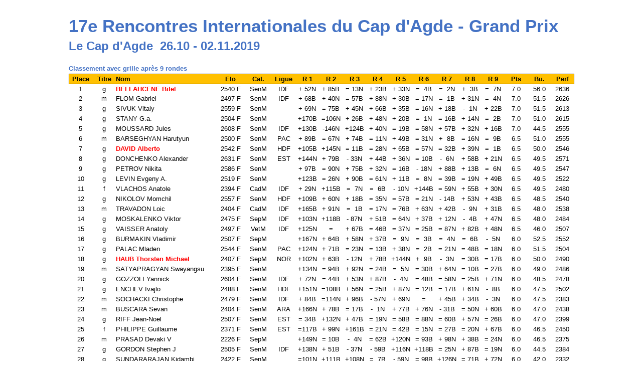

--- FILE ---
content_type: text/html
request_url: http://lecavalier.lu/Cap-dAgde-2019.htm
body_size: 14413
content:
<html xmlns:v="urn:schemas-microsoft-com:vml"
xmlns:o="urn:schemas-microsoft-com:office:office"
xmlns:x="urn:schemas-microsoft-com:office:excel"
xmlns="http://www.w3.org/TR/REC-html40">

<head>
<meta http-equiv=Content-Type content="text/html; charset=windows-1252">
<meta name=ProgId content=Excel.Sheet>
<meta name=Generator content="Microsoft Excel 15">
<link rel=File-List href="Cap-dAgde-2019_files/filelist.xml">
<!--[if !mso]>
<style>
v\:* {behavior:url(#default#VML);}
o\:* {behavior:url(#default#VML);}
x\:* {behavior:url(#default#VML);}
.shape {behavior:url(#default#VML);}
</style>
<![endif]-->
<style id="Cap-dAgde-2019_31248_Styles">
<!--table
	{mso-displayed-decimal-separator:"\.";
	mso-displayed-thousand-separator:"\,";}
.xl6331248
	{padding:0px;
	mso-ignore:padding;
	color:black;
	font-size:10.0pt;
	font-weight:400;
	font-style:normal;
	text-decoration:none;
	font-family:Arial, sans-serif;
	mso-font-charset:0;
	mso-number-format:General;
	text-align:center;
	vertical-align:middle;
	mso-background-source:auto;
	mso-pattern:auto;
	white-space:nowrap;}
.xl6431248
	{padding:0px;
	mso-ignore:padding;
	color:black;
	font-size:10.0pt;
	font-weight:400;
	font-style:normal;
	text-decoration:none;
	font-family:Arial, sans-serif;
	mso-font-charset:0;
	mso-number-format:General;
	text-align:left;
	vertical-align:middle;
	mso-background-source:auto;
	mso-pattern:auto;
	white-space:nowrap;}
.xl6531248
	{padding:0px;
	mso-ignore:padding;
	color:#4565A4;
	font-size:10.0pt;
	font-weight:400;
	font-style:normal;
	text-decoration:none;
	font-family:Arial, sans-serif;
	mso-font-charset:0;
	mso-number-format:General;
	text-align:center;
	vertical-align:middle;
	mso-background-source:auto;
	mso-pattern:auto;
	white-space:nowrap;}
.xl6631248
	{padding:0px;
	mso-ignore:padding;
	color:black;
	font-size:10.0pt;
	font-weight:700;
	font-style:normal;
	text-decoration:none;
	font-family:Arial, sans-serif;
	mso-font-charset:0;
	mso-number-format:General;
	text-align:left;
	vertical-align:middle;
	border-top:.5pt solid windowtext;
	border-right:none;
	border-bottom:.5pt solid windowtext;
	border-left:none;
	background:#FFC000;
	mso-pattern:black none;
	white-space:nowrap;}
.xl6731248
	{padding:0px;
	mso-ignore:padding;
	color:black;
	font-size:10.0pt;
	font-weight:700;
	font-style:normal;
	text-decoration:none;
	font-family:Arial, sans-serif;
	mso-font-charset:0;
	mso-number-format:General;
	text-align:center;
	vertical-align:middle;
	border-top:.5pt solid windowtext;
	border-right:none;
	border-bottom:.5pt solid windowtext;
	border-left:none;
	background:#FFC000;
	mso-pattern:black none;
	white-space:nowrap;}
.xl6831248
	{padding:0px;
	mso-ignore:padding;
	color:black;
	font-size:10.0pt;
	font-weight:700;
	font-style:normal;
	text-decoration:none;
	font-family:Arial, sans-serif;
	mso-font-charset:0;
	mso-number-format:General;
	text-align:center;
	vertical-align:middle;
	border-top:.5pt solid windowtext;
	border-right:none;
	border-bottom:.5pt solid windowtext;
	border-left:.5pt solid windowtext;
	background:#FFC000;
	mso-pattern:black none;
	white-space:nowrap;}
.xl6931248
	{padding:0px;
	mso-ignore:padding;
	color:black;
	font-size:10.0pt;
	font-weight:700;
	font-style:normal;
	text-decoration:none;
	font-family:Arial, sans-serif;
	mso-font-charset:0;
	mso-number-format:General;
	text-align:center;
	vertical-align:middle;
	border-top:.5pt solid windowtext;
	border-right:.5pt solid windowtext;
	border-bottom:.5pt solid windowtext;
	border-left:none;
	background:#FFC000;
	mso-pattern:black none;
	white-space:nowrap;}
.xl7031248
	{padding:0px;
	mso-ignore:padding;
	color:#4472C4;
	font-size:10.0pt;
	font-weight:700;
	font-style:normal;
	text-decoration:none;
	font-family:Arial, sans-serif;
	mso-font-charset:0;
	mso-number-format:General;
	text-align:left;
	vertical-align:middle;
	mso-background-source:auto;
	mso-pattern:auto;
	white-space:nowrap;}
.xl7131248
	{padding:0px;
	mso-ignore:padding;
	color:black;
	font-size:10.0pt;
	font-weight:400;
	font-style:normal;
	text-decoration:none;
	font-family:Arial, sans-serif;
	mso-font-charset:0;
	mso-number-format:General;
	text-align:center;
	vertical-align:middle;
	mso-background-source:auto;
	mso-pattern:auto;
	white-space:nowrap;}
.xl7231248
	{padding:0px;
	mso-ignore:padding;
	color:black;
	font-size:10.0pt;
	font-weight:400;
	font-style:normal;
	text-decoration:none;
	font-family:Arial, sans-serif;
	mso-font-charset:0;
	mso-number-format:General;
	text-align:general;
	vertical-align:middle;
	mso-background-source:auto;
	mso-pattern:auto;
	white-space:nowrap;}
.xl7331248
	{padding:0px;
	mso-ignore:padding;
	color:black;
	font-size:10.0pt;
	font-weight:400;
	font-style:normal;
	text-decoration:none;
	font-family:Arial, sans-serif;
	mso-font-charset:0;
	mso-number-format:General;
	text-align:left;
	vertical-align:middle;
	mso-background-source:auto;
	mso-pattern:auto;
	white-space:nowrap;}
.xl7431248
	{padding:0px;
	mso-ignore:padding;
	color:#4472C4;
	font-size:26.0pt;
	font-weight:700;
	font-style:normal;
	text-decoration:none;
	font-family:Arial, sans-serif;
	mso-font-charset:0;
	mso-number-format:General;
	text-align:general;
	vertical-align:middle;
	mso-background-source:auto;
	mso-pattern:auto;
	white-space:nowrap;}
.xl7531248
	{padding:0px;
	mso-ignore:padding;
	color:#4472C4;
	font-size:18.0pt;
	font-weight:700;
	font-style:normal;
	text-decoration:none;
	font-family:Arial, sans-serif;
	mso-font-charset:0;
	mso-number-format:General;
	text-align:left;
	vertical-align:middle;
	mso-background-source:auto;
	mso-pattern:auto;
	white-space:nowrap;}
.xl7631248
	{padding:0px;
	mso-ignore:padding;
	color:black;
	font-size:10.0pt;
	font-weight:400;
	font-style:normal;
	text-decoration:none;
	font-family:Arial, sans-serif;
	mso-font-charset:0;
	mso-number-format:"0\.0";
	text-align:center;
	vertical-align:middle;
	mso-background-source:auto;
	mso-pattern:auto;
	white-space:nowrap;}
.xl7731248
	{padding:0px;
	mso-ignore:padding;
	color:#4565A4;
	font-size:10.0pt;
	font-weight:400;
	font-style:normal;
	text-decoration:none;
	font-family:Arial, sans-serif;
	mso-font-charset:0;
	mso-number-format:"0\.0";
	text-align:center;
	vertical-align:middle;
	mso-background-source:auto;
	mso-pattern:auto;
	white-space:nowrap;}
.xl7831248
	{padding:0px;
	mso-ignore:padding;
	color:black;
	font-size:10.0pt;
	font-weight:700;
	font-style:normal;
	text-decoration:none;
	font-family:Arial, sans-serif;
	mso-font-charset:0;
	mso-number-format:"0\.0";
	text-align:center;
	vertical-align:middle;
	border-top:.5pt solid windowtext;
	border-right:none;
	border-bottom:.5pt solid windowtext;
	border-left:none;
	background:#FFC000;
	mso-pattern:black none;
	white-space:nowrap;}
.xl7931248
	{padding:0px;
	mso-ignore:padding;
	color:black;
	font-size:10.0pt;
	font-weight:400;
	font-style:normal;
	text-decoration:none;
	font-family:Arial, sans-serif;
	mso-font-charset:0;
	mso-number-format:"0\.0";
	text-align:center;
	vertical-align:middle;
	mso-background-source:auto;
	mso-pattern:auto;
	white-space:nowrap;}
.xl8031248
	{padding:0px;
	mso-ignore:padding;
	color:red;
	font-size:10.0pt;
	font-weight:700;
	font-style:normal;
	text-decoration:none;
	font-family:Arial, sans-serif;
	mso-font-charset:0;
	mso-number-format:General;
	text-align:left;
	vertical-align:middle;
	mso-background-source:auto;
	mso-pattern:auto;
	white-space:nowrap;}
.auto-style1 {
	padding: 0px;
	mso-ignore: padding;
	color: #4472C4;
	font-size: 26.0pt;
	font-weight: 700;
	font-style: normal;
	text-decoration: none;
	font-family: Arial, sans-serif;
	mso-font-charset: 0;
	mso-number-format: General;
	text-align: left;
	vertical-align: middle;
	mso-background-source: auto;
	mso-pattern: auto;
	white-space: nowrap;
}
-->
</style>
</head>

<body>
<!--[if !excel]>&nbsp;&nbsp;<![endif]-->
<!--The following information was generated by Microsoft Excel's Publish as Web
Page wizard.-->
<!--If the same item is republished from Excel, all information between the DIV
tags will be replaced.-->
<!----------------------------->
<!--START OF OUTPUT FROM EXCEL PUBLISH AS WEB PAGE WIZARD -->
<!----------------------------->

<div id="Cap-dAgde-2019_31248" align=center x:publishsource="Excel">

<table border=0 cellpadding=0 cellspacing=0 width=1139 class=xl7231248
 style='border-collapse:collapse;table-layout:fixed;width:852pt'>
 <col class=xl7231248 width=64 style='width:48pt'>
 <col class=xl7131248 width=47 span=2 style='mso-width-source:userset;
 mso-width-alt:1718;width:35pt'>
 <col class=xl7231248 width=198 style='mso-width-source:userset;mso-width-alt:
 7241;width:149pt'>
 <col class=xl7131248 width=54 span=2 style='mso-width-source:userset;
 mso-width-alt:1974;width:41pt'>
 <col class=xl7131248 width=47 span=10 style='mso-width-source:userset;
 mso-width-alt:1718;width:35pt'>
 <col class=xl7631248 width=47 span=2 style='mso-width-source:userset;
 mso-width-alt:1718;width:35pt'>
 <col class=xl7131248 width=47 style='mso-width-source:userset;mso-width-alt:
 1718;width:35pt'>
 <col class=xl7231248 width=64 style='width:48pt'>
 <tr height=20 style='mso-height-source:userset;height:15.0pt'>
  <td height=20 class=xl7231248 width=64 style='height:15.0pt;width:48pt'></td>
  <td class=xl7331248 width=47 style='width:35pt'></td>
  <td class=xl7131248 width=47 style='width:35pt'></td>
  <td class=xl7231248 width=198 style='width:149pt'></td>
  <td class=xl7131248 width=54 style='width:41pt'></td>
  <td class=xl7131248 width=54 style='width:41pt'></td>
  <td class=xl7131248 width=47 style='width:35pt'></td>
  <td class=xl7131248 width=47 style='width:35pt'></td>
  <td class=xl7131248 width=47 style='width:35pt'></td>
  <td class=xl7131248 width=47 style='width:35pt'></td>
  <td class=xl7131248 width=47 style='width:35pt'></td>
  <td class=xl7131248 width=47 style='width:35pt'></td>
  <td class=xl7131248 width=47 style='width:35pt'></td>
  <td class=xl7131248 width=47 style='width:35pt'></td>
  <td class=xl7131248 width=47 style='width:35pt'></td>
  <td class=xl7131248 width=47 style='width:35pt'></td>
  <td class=xl7631248 width=47 style='width:35pt'></td>
  <td class=xl7631248 width=47 style='width:35pt'></td>
  <td class=xl7131248 width=47 style='width:35pt'></td>
  <td class=xl7231248 width=64 style='width:48pt'></td>
 </tr>
 <tr height=49 style='mso-height-source:userset;height:36.75pt'>
  <td height=49 class=xl7231248 style='height:36.75pt'></td>
  <td class=auto-style1 colspan=18><span style='orphans: 2;-webkit-text-stroke-width: 0px'>17e
  Rencontres Internationales du Cap d'Agde - Grand Prix</span></td>
  <td class=xl7231248></td>
 </tr>
 <tr height=30 style='mso-height-source:userset;height:22.5pt'>
  <td height=30 class=xl7231248 style='height:22.5pt'></td>
  <td class=xl7531248 colspan=5>Le Cap d'Agde<span style='mso-spacerun:yes'> 
  </span>26.10 - 02.11.2019</td>
  <td class=xl7131248></td>
  <td class=xl7131248></td>
  <td class=xl7131248></td>
  <td class=xl7131248></td>
  <td class=xl7131248></td>
  <td class=xl7131248></td>
  <td class=xl7131248></td>
  <td class=xl7131248></td>
  <td class=xl7131248></td>
  <td class=xl7131248></td>
  <td class=xl7631248></td>
  <td class=xl7631248></td>
  <td class=xl7131248></td>
  <td class=xl7231248></td>
 </tr>
 <tr height=20 style='mso-height-source:userset;height:15.0pt'>
  <td height=20 class=xl7231248 style='height:15.0pt'></td>
  <td class=xl7031248></td>
  <td class=xl7131248></td>
  <td class=xl7231248></td>
  <td class=xl7131248></td>
  <td class=xl7131248></td>
  <td class=xl7131248></td>
  <td class=xl7131248></td>
  <td class=xl7131248></td>
  <td class=xl7131248></td>
  <td class=xl7131248></td>
  <td class=xl7131248></td>
  <td class=xl7131248></td>
  <td class=xl7131248></td>
  <td class=xl7131248></td>
  <td class=xl7131248></td>
  <td class=xl7631248></td>
  <td class=xl7631248></td>
  <td class=xl7131248></td>
  <td class=xl7231248></td>
 </tr>
 <tr height=20 style='mso-height-source:userset;height:15.0pt'>
  <td height=20 class=xl7231248 style='height:15.0pt'></td>
  <td class=xl7031248 colspan=3>Classement avec grille après 9 rondes</td>
  <td class=xl6531248></td>
  <td class=xl6531248></td>
  <td class=xl6531248></td>
  <td class=xl6531248></td>
  <td class=xl6531248></td>
  <td class=xl6531248></td>
  <td class=xl6531248></td>
  <td class=xl6531248></td>
  <td class=xl6531248></td>
  <td class=xl6531248></td>
  <td class=xl6531248></td>
  <td class=xl6531248></td>
  <td class=xl7731248></td>
  <td class=xl7731248></td>
  <td class=xl6531248></td>
  <td class=xl7231248></td>
 </tr>
 <tr height=20 style='mso-height-source:userset;height:15.0pt'>
  <td height=20 class=xl7231248 style='height:15.0pt'></td>
  <td class=xl6831248>Place</td>
  <td class=xl6731248>Titre</td>
  <td class=xl6631248>Nom</td>
  <td class=xl6731248>Elo</td>
  <td class=xl6731248>Cat.</td>
  <td class=xl6731248>Ligue</td>
  <td class=xl6731248>R 1</td>
  <td class=xl6731248>R 2</td>
  <td class=xl6731248>R 3</td>
  <td class=xl6731248>R 4</td>
  <td class=xl6731248>R 5</td>
  <td class=xl6731248>R 6</td>
  <td class=xl6731248>R 7</td>
  <td class=xl6731248>R 8</td>
  <td class=xl6731248>R 9</td>
  <td class=xl7831248>Pts</td>
  <td class=xl7831248>Bu.</td>
  <td class=xl6931248>Perf</td>
  <td class=xl7231248></td>
 </tr>
 <tr height=20 style='mso-height-source:userset;height:15.0pt'>
  <td height=20 class=xl7231248 style='height:15.0pt'></td>
  <td class=xl6331248>1</td>
  <td class=xl6331248>g</td>
  <td class=xl8031248>BELLAHCENE Bilel</td>
  <td class=xl6331248>2540&nbsp;F</td>
  <td class=xl6331248>SenM</td>
  <td class=xl6331248>IDF</td>
  <td class=xl6331248>+&nbsp;52N</td>
  <td class=xl6331248>+&nbsp;85B</td>
  <td class=xl6331248>=&nbsp;13N</td>
  <td class=xl6331248>+&nbsp;23B</td>
  <td class=xl6331248>+&nbsp;33N</td>
  <td class=xl6331248>=&nbsp;&nbsp;4B</td>
  <td class=xl6331248>=&nbsp;&nbsp;2N</td>
  <td class=xl6331248>+&nbsp;&nbsp;3B</td>
  <td class=xl6331248>=&nbsp;&nbsp;7N</td>
  <td class=xl7931248>7.0</td>
  <td class=xl7931248>56.0</td>
  <td class=xl6331248>2636</td>
  <td class=xl7231248></td>
 </tr>
 <tr height=20 style='mso-height-source:userset;height:15.0pt'>
  <td height=20 class=xl7231248 style='height:15.0pt'></td>
  <td class=xl6331248>2</td>
  <td class=xl6331248>m</td>
  <td class=xl6431248>FLOM Gabriel</td>
  <td class=xl6331248>2497&nbsp;F</td>
  <td class=xl6331248>SenM</td>
  <td class=xl6331248>IDF</td>
  <td class=xl6331248>+&nbsp;68B</td>
  <td class=xl6331248>+&nbsp;40N</td>
  <td class=xl6331248>=&nbsp;57B</td>
  <td class=xl6331248>+&nbsp;88N</td>
  <td class=xl6331248>+&nbsp;30B</td>
  <td class=xl6331248>=&nbsp;17N</td>
  <td class=xl6331248>=&nbsp;&nbsp;1B</td>
  <td class=xl6331248>+&nbsp;31N</td>
  <td class=xl6331248>=&nbsp;&nbsp;4N</td>
  <td class=xl7931248>7.0</td>
  <td class=xl7931248>51.5</td>
  <td class=xl6331248>2626</td>
  <td class=xl7231248></td>
 </tr>
 <tr height=20 style='mso-height-source:userset;height:15.0pt'>
  <td height=20 class=xl7231248 style='height:15.0pt'></td>
  <td class=xl6331248>3</td>
  <td class=xl6331248>g</td>
  <td class=xl6431248>SIVUK Vitaly</td>
  <td class=xl6331248>2559&nbsp;F</td>
  <td class=xl6331248>SenM</td>
  <td class=xl6331248></td>
  <td class=xl6331248>+&nbsp;69N</td>
  <td class=xl6331248>=&nbsp;75B</td>
  <td class=xl6331248>+&nbsp;45N</td>
  <td class=xl6331248>+&nbsp;66B</td>
  <td class=xl6331248>+&nbsp;35B</td>
  <td class=xl6331248>=&nbsp;16N</td>
  <td class=xl6331248>+&nbsp;18B</td>
  <td class=xl6331248>-&nbsp;&nbsp;1N</td>
  <td class=xl6331248>+&nbsp;22B</td>
  <td class=xl7931248>7.0</td>
  <td class=xl7931248>51.5</td>
  <td class=xl6331248>2613</td>
  <td class=xl7231248></td>
 </tr>
 <tr height=20 style='mso-height-source:userset;height:15.0pt'>
  <td height=20 class=xl7231248 style='height:15.0pt'></td>
  <td class=xl6331248>4</td>
  <td class=xl6331248>g</td>
  <td class=xl6431248>STANY G.a.</td>
  <td class=xl6331248>2504&nbsp;F</td>
  <td class=xl6331248>SenM</td>
  <td class=xl6331248></td>
  <td class=xl6331248>+170B</td>
  <td class=xl6331248>=106N</td>
  <td class=xl6331248>+&nbsp;26B</td>
  <td class=xl6331248>+&nbsp;48N</td>
  <td class=xl6331248>+&nbsp;20B</td>
  <td class=xl6331248>=&nbsp;&nbsp;1N</td>
  <td class=xl6331248>=&nbsp;16B</td>
  <td class=xl6331248>+&nbsp;14N</td>
  <td class=xl6331248>=&nbsp;&nbsp;2B</td>
  <td class=xl7931248>7.0</td>
  <td class=xl7931248>51.0</td>
  <td class=xl6331248>2615</td>
  <td class=xl7231248></td>
 </tr>
 <tr height=20 style='mso-height-source:userset;height:15.0pt'>
  <td height=20 class=xl7231248 style='height:15.0pt'></td>
  <td class=xl6331248>5</td>
  <td class=xl6331248>g</td>
  <td class=xl6431248>MOUSSARD Jules</td>
  <td class=xl6331248>2608&nbsp;F</td>
  <td class=xl6331248>SenM</td>
  <td class=xl6331248>IDF</td>
  <td class=xl6331248>+130B</td>
  <td class=xl6331248>-146N</td>
  <td class=xl6331248>+124B</td>
  <td class=xl6331248>+&nbsp;40N</td>
  <td class=xl6331248>=&nbsp;19B</td>
  <td class=xl6331248>=&nbsp;58N</td>
  <td class=xl6331248>+&nbsp;57B</td>
  <td class=xl6331248>+&nbsp;32N</td>
  <td class=xl6331248>+&nbsp;16B</td>
  <td class=xl7931248>7.0</td>
  <td class=xl7931248>44.5</td>
  <td class=xl6331248>2555</td>
  <td class=xl7231248></td>
 </tr>
 <tr height=20 style='mso-height-source:userset;height:15.0pt'>
  <td height=20 class=xl7231248 style='height:15.0pt'></td>
  <td class=xl6331248>6</td>
  <td class=xl6331248>m</td>
  <td class=xl6431248>BARSEGHYAN Harutyun</td>
  <td class=xl6331248>2500&nbsp;F</td>
  <td class=xl6331248>SenM</td>
  <td class=xl6331248>PAC</td>
  <td class=xl6331248>+&nbsp;89B</td>
  <td class=xl6331248>=&nbsp;67N</td>
  <td class=xl6331248>+&nbsp;74B</td>
  <td class=xl6331248>=&nbsp;11N</td>
  <td class=xl6331248>+&nbsp;49B</td>
  <td class=xl6331248>=&nbsp;31N</td>
  <td class=xl6331248>+&nbsp;&nbsp;8B</td>
  <td class=xl6331248>=&nbsp;16N</td>
  <td class=xl6331248>=&nbsp;&nbsp;9B</td>
  <td class=xl7931248>6.5</td>
  <td class=xl7931248>51.0</td>
  <td class=xl6331248>2555</td>
  <td class=xl7231248></td>
 </tr>
 <tr height=20 style='mso-height-source:userset;height:15.0pt'>
  <td height=20 class=xl7231248 style='height:15.0pt'></td>
  <td class=xl6331248>7</td>
  <td class=xl6331248>g</td>
  <td class=xl8031248>DAVID Alberto</td>
  <td class=xl6331248>2542&nbsp;F</td>
  <td class=xl6331248>SenM</td>
  <td class=xl6331248>HDF</td>
  <td class=xl6331248>+105B</td>
  <td class=xl6331248>+145N</td>
  <td class=xl6331248>=&nbsp;11B</td>
  <td class=xl6331248>=&nbsp;28N</td>
  <td class=xl6331248>+&nbsp;65B</td>
  <td class=xl6331248>=&nbsp;57N</td>
  <td class=xl6331248>=&nbsp;32B</td>
  <td class=xl6331248>+&nbsp;39N</td>
  <td class=xl6331248>=&nbsp;&nbsp;1B</td>
  <td class=xl7931248>6.5</td>
  <td class=xl7931248>50.0</td>
  <td class=xl6331248>2546</td>
  <td class=xl7231248></td>
 </tr>
 <tr height=20 style='mso-height-source:userset;height:15.0pt'>
  <td height=20 class=xl7231248 style='height:15.0pt'></td>
  <td class=xl6331248>8</td>
  <td class=xl6331248>g</td>
  <td class=xl6431248>DONCHENKO Alexander</td>
  <td class=xl6331248>2631&nbsp;F</td>
  <td class=xl6331248>SenM</td>
  <td class=xl6331248>EST</td>
  <td class=xl6331248>+144N</td>
  <td class=xl6331248>+&nbsp;79B</td>
  <td class=xl6331248>-&nbsp;33N</td>
  <td class=xl6331248>+&nbsp;44B</td>
  <td class=xl6331248>+&nbsp;36N</td>
  <td class=xl6331248>=&nbsp;10B</td>
  <td class=xl6331248>-&nbsp;&nbsp;6N</td>
  <td class=xl6331248>+&nbsp;58B</td>
  <td class=xl6331248>+&nbsp;21N</td>
  <td class=xl7931248>6.5</td>
  <td class=xl7931248>49.5</td>
  <td class=xl6331248>2571</td>
  <td class=xl7231248></td>
 </tr>
 <tr height=20 style='mso-height-source:userset;height:15.0pt'>
  <td height=20 class=xl7231248 style='height:15.0pt'></td>
  <td class=xl6331248>9</td>
  <td class=xl6331248>g</td>
  <td class=xl6431248>PETROV Nikita</td>
  <td class=xl6331248>2586&nbsp;F</td>
  <td class=xl6331248>SenM</td>
  <td class=xl6331248></td>
  <td class=xl6331248>+&nbsp;97B</td>
  <td class=xl6331248>=&nbsp;90N</td>
  <td class=xl6331248>+&nbsp;75B</td>
  <td class=xl6331248>+&nbsp;32N</td>
  <td class=xl6331248>=&nbsp;16B</td>
  <td class=xl6331248>-&nbsp;18N</td>
  <td class=xl6331248>+&nbsp;88B</td>
  <td class=xl6331248>+&nbsp;13B</td>
  <td class=xl6331248>=&nbsp;&nbsp;6N</td>
  <td class=xl7931248>6.5</td>
  <td class=xl7931248>49.5</td>
  <td class=xl6331248>2547</td>
  <td class=xl7231248></td>
 </tr>
 <tr height=20 style='mso-height-source:userset;height:15.0pt'>
  <td height=20 class=xl7231248 style='height:15.0pt'></td>
  <td class=xl6331248>10</td>
  <td class=xl6331248>g</td>
  <td class=xl6431248>LEVIN Evgeny A.</td>
  <td class=xl6331248>2519&nbsp;F</td>
  <td class=xl6331248>SenM</td>
  <td class=xl6331248></td>
  <td class=xl6331248>+123B</td>
  <td class=xl6331248>=&nbsp;26N</td>
  <td class=xl6331248>+&nbsp;90B</td>
  <td class=xl6331248>=&nbsp;61N</td>
  <td class=xl6331248>+&nbsp;11B</td>
  <td class=xl6331248>=&nbsp;&nbsp;8N</td>
  <td class=xl6331248>=&nbsp;39B</td>
  <td class=xl6331248>=&nbsp;19N</td>
  <td class=xl6331248>+&nbsp;49B</td>
  <td class=xl7931248>6.5</td>
  <td class=xl7931248>49.5</td>
  <td class=xl6331248>2522</td>
  <td class=xl7231248></td>
 </tr>
 <tr height=20 style='mso-height-source:userset;height:15.0pt'>
  <td height=20 class=xl7231248 style='height:15.0pt'></td>
  <td class=xl6331248>11</td>
  <td class=xl6331248>f</td>
  <td class=xl6431248>VLACHOS Anatole</td>
  <td class=xl6331248>2394&nbsp;F</td>
  <td class=xl6331248>CadM</td>
  <td class=xl6331248>IDF</td>
  <td class=xl6331248>+&nbsp;29N</td>
  <td class=xl6331248>+115B</td>
  <td class=xl6331248>=&nbsp;&nbsp;7N</td>
  <td class=xl6331248>=&nbsp;&nbsp;6B</td>
  <td class=xl6331248>-&nbsp;10N</td>
  <td class=xl6331248>+144B</td>
  <td class=xl6331248>=&nbsp;59N</td>
  <td class=xl6331248>+&nbsp;55B</td>
  <td class=xl6331248>+&nbsp;30N</td>
  <td class=xl7931248>6.5</td>
  <td class=xl7931248>49.5</td>
  <td class=xl6331248>2480</td>
  <td class=xl7231248></td>
 </tr>
 <tr height=20 style='mso-height-source:userset;height:15.0pt'>
  <td height=20 class=xl7231248 style='height:15.0pt'></td>
  <td class=xl6331248>12</td>
  <td class=xl6331248>g</td>
  <td class=xl6431248>NIKOLOV Momchil</td>
  <td class=xl6331248>2557&nbsp;F</td>
  <td class=xl6331248>SenM</td>
  <td class=xl6331248>HDF</td>
  <td class=xl6331248>+109B</td>
  <td class=xl6331248>+&nbsp;60N</td>
  <td class=xl6331248>+&nbsp;18B</td>
  <td class=xl6331248>=&nbsp;35N</td>
  <td class=xl6331248>=&nbsp;57B</td>
  <td class=xl6331248>=&nbsp;21N</td>
  <td class=xl6331248>-&nbsp;14B</td>
  <td class=xl6331248>+&nbsp;53N</td>
  <td class=xl6331248>+&nbsp;43B</td>
  <td class=xl7931248>6.5</td>
  <td class=xl7931248>48.5</td>
  <td class=xl6331248>2540</td>
  <td class=xl7231248></td>
 </tr>
 <tr height=20 style='mso-height-source:userset;height:15.0pt'>
  <td height=20 class=xl7231248 style='height:15.0pt'></td>
  <td class=xl6331248>13</td>
  <td class=xl6331248>m</td>
  <td class=xl6431248>TRAVADON Loic</td>
  <td class=xl6331248>2404&nbsp;F</td>
  <td class=xl6331248>CadM</td>
  <td class=xl6331248>IDF</td>
  <td class=xl6331248>+165B</td>
  <td class=xl6331248>+&nbsp;91N</td>
  <td class=xl6331248>=&nbsp;&nbsp;1B</td>
  <td class=xl6331248>=&nbsp;17N</td>
  <td class=xl6331248>=&nbsp;76B</td>
  <td class=xl6331248>+&nbsp;63N</td>
  <td class=xl6331248>+&nbsp;42B</td>
  <td class=xl6331248>-&nbsp;&nbsp;9N</td>
  <td class=xl6331248>+&nbsp;31B</td>
  <td class=xl7931248>6.5</td>
  <td class=xl7931248>48.0</td>
  <td class=xl6331248>2538</td>
  <td class=xl7231248></td>
 </tr>
 <tr height=20 style='mso-height-source:userset;height:15.0pt'>
  <td height=20 class=xl7231248 style='height:15.0pt'></td>
  <td class=xl6331248>14</td>
  <td class=xl6331248>g</td>
  <td class=xl6431248>MOSKALENKO Viktor</td>
  <td class=xl6331248>2475&nbsp;F</td>
  <td class=xl6331248>SepM</td>
  <td class=xl6331248>IDF</td>
  <td class=xl6331248>+103N</td>
  <td class=xl6331248>+118B</td>
  <td class=xl6331248>-&nbsp;87N</td>
  <td class=xl6331248>+&nbsp;51B</td>
  <td class=xl6331248>=&nbsp;64N</td>
  <td class=xl6331248>+&nbsp;37B</td>
  <td class=xl6331248>+&nbsp;12N</td>
  <td class=xl6331248>-&nbsp;&nbsp;4B</td>
  <td class=xl6331248>+&nbsp;47N</td>
  <td class=xl7931248>6.5</td>
  <td class=xl7931248>48.0</td>
  <td class=xl6331248>2484</td>
  <td class=xl7231248></td>
 </tr>
 <tr height=20 style='mso-height-source:userset;height:15.0pt'>
  <td height=20 class=xl7231248 style='height:15.0pt'></td>
  <td class=xl6331248>15</td>
  <td class=xl6331248>g</td>
  <td class=xl6431248>VAISSER Anatoly</td>
  <td class=xl6331248>2497&nbsp;F</td>
  <td class=xl6331248>VetM</td>
  <td class=xl6331248>IDF</td>
  <td class=xl6331248>+125N</td>
  <td class=xl6331248>=</td>
  <td class=xl6331248>+&nbsp;67B</td>
  <td class=xl6331248>=&nbsp;46B</td>
  <td class=xl6331248>=&nbsp;37N</td>
  <td class=xl6331248>=&nbsp;25B</td>
  <td class=xl6331248>=&nbsp;87N</td>
  <td class=xl6331248>+&nbsp;82B</td>
  <td class=xl6331248>+&nbsp;48N</td>
  <td class=xl7931248>6.5</td>
  <td class=xl7931248>46.0</td>
  <td class=xl6331248>2507</td>
  <td class=xl7231248></td>
 </tr>
 <tr height=20 style='mso-height-source:userset;height:15.0pt'>
  <td height=20 class=xl7231248 style='height:15.0pt'></td>
  <td class=xl6331248>16</td>
  <td class=xl6331248>g</td>
  <td class=xl6431248>BURMAKIN Vladimir</td>
  <td class=xl6331248>2507&nbsp;F</td>
  <td class=xl6331248>SepM</td>
  <td class=xl6331248></td>
  <td class=xl6331248>+167N</td>
  <td class=xl6331248>+&nbsp;64B</td>
  <td class=xl6331248>+&nbsp;58N</td>
  <td class=xl6331248>+&nbsp;37B</td>
  <td class=xl6331248>=&nbsp;&nbsp;9N</td>
  <td class=xl6331248>=&nbsp;&nbsp;3B</td>
  <td class=xl6331248>=&nbsp;&nbsp;4N</td>
  <td class=xl6331248>=&nbsp;&nbsp;6B</td>
  <td class=xl6331248>-&nbsp;&nbsp;5N</td>
  <td class=xl7931248>6.0</td>
  <td class=xl7931248>52.5</td>
  <td class=xl6331248>2552</td>
  <td class=xl7231248></td>
 </tr>
 <tr height=20 style='mso-height-source:userset;height:15.0pt'>
  <td height=20 class=xl7231248 style='height:15.0pt'></td>
  <td class=xl6331248>17</td>
  <td class=xl6331248>g</td>
  <td class=xl6431248>PALAC Mladen</td>
  <td class=xl6331248>2544&nbsp;F</td>
  <td class=xl6331248>SenM</td>
  <td class=xl6331248>PAC</td>
  <td class=xl6331248>+124N</td>
  <td class=xl6331248>+&nbsp;71B</td>
  <td class=xl6331248>=&nbsp;23N</td>
  <td class=xl6331248>=&nbsp;13B</td>
  <td class=xl6331248>+&nbsp;38N</td>
  <td class=xl6331248>=&nbsp;&nbsp;2B</td>
  <td class=xl6331248>=&nbsp;21N</td>
  <td class=xl6331248>=&nbsp;48B</td>
  <td class=xl6331248>=&nbsp;18N</td>
  <td class=xl7931248>6.0</td>
  <td class=xl7931248>51.5</td>
  <td class=xl6331248>2504</td>
  <td class=xl7231248></td>
 </tr>
 <tr height=20 style='mso-height-source:userset;height:15.0pt'>
  <td height=20 class=xl7231248 style='height:15.0pt'></td>
  <td class=xl6331248>18</td>
  <td class=xl6331248>g</td>
  <td class=xl8031248><span style='orphans: 2;-webkit-text-stroke-width: 0px'>HAUB
  Thorsten Michael</span></td>
  <td class=xl6331248>2407&nbsp;F</td>
  <td class=xl6331248>SepM</td>
  <td class=xl6331248>NOR</td>
  <td class=xl6331248>+102N</td>
  <td class=xl6331248>+&nbsp;63B</td>
  <td class=xl6331248>-&nbsp;12N</td>
  <td class=xl6331248>+&nbsp;78B</td>
  <td class=xl6331248>+144N</td>
  <td class=xl6331248>+&nbsp;&nbsp;9B</td>
  <td class=xl6331248>-&nbsp;&nbsp;3N</td>
  <td class=xl6331248>=&nbsp;30B</td>
  <td class=xl6331248>=&nbsp;17B</td>
  <td class=xl7931248>6.0</td>
  <td class=xl7931248>50.0</td>
  <td class=xl6331248>2490</td>
  <td class=xl7231248></td>
 </tr>
 <tr height=20 style='mso-height-source:userset;height:15.0pt'>
  <td height=20 class=xl7231248 style='height:15.0pt'></td>
  <td class=xl6331248>19</td>
  <td class=xl6331248>m</td>
  <td class=xl6431248>SATYAPRAGYAN Swayangsu</td>
  <td class=xl6331248>2395&nbsp;F</td>
  <td class=xl6331248>SenM</td>
  <td class=xl6331248></td>
  <td class=xl6331248>+134N</td>
  <td class=xl6331248>=&nbsp;94B</td>
  <td class=xl6331248>+&nbsp;92N</td>
  <td class=xl6331248>=&nbsp;24B</td>
  <td class=xl6331248>=&nbsp;&nbsp;5N</td>
  <td class=xl6331248>=&nbsp;30B</td>
  <td class=xl6331248>+&nbsp;64N</td>
  <td class=xl6331248>=&nbsp;10B</td>
  <td class=xl6331248>=&nbsp;27B</td>
  <td class=xl7931248>6.0</td>
  <td class=xl7931248>49.0</td>
  <td class=xl6331248>2486</td>
  <td class=xl7231248></td>
 </tr>
 <tr height=20 style='mso-height-source:userset;height:15.0pt'>
  <td height=20 class=xl7231248 style='height:15.0pt'></td>
  <td class=xl6331248>20</td>
  <td class=xl6331248>g</td>
  <td class=xl6431248>GOZZOLI Yannick</td>
  <td class=xl6331248>2604&nbsp;F</td>
  <td class=xl6331248>SenM</td>
  <td class=xl6331248>IDF</td>
  <td class=xl6331248>+&nbsp;72N</td>
  <td class=xl6331248>=&nbsp;44B</td>
  <td class=xl6331248>+&nbsp;53N</td>
  <td class=xl6331248>+&nbsp;87B</td>
  <td class=xl6331248>-&nbsp;&nbsp;4N</td>
  <td class=xl6331248>=&nbsp;48B</td>
  <td class=xl6331248>=&nbsp;58N</td>
  <td class=xl6331248>=&nbsp;25B</td>
  <td class=xl6331248>+&nbsp;71N</td>
  <td class=xl7931248>6.0</td>
  <td class=xl7931248>48.5</td>
  <td class=xl6331248>2478</td>
  <td class=xl7231248></td>
 </tr>
 <tr height=20 style='mso-height-source:userset;height:15.0pt'>
  <td height=20 class=xl7231248 style='height:15.0pt'></td>
  <td class=xl6331248>21</td>
  <td class=xl6331248>g</td>
  <td class=xl6431248>ENCHEV Ivajlo</td>
  <td class=xl6331248>2488&nbsp;F</td>
  <td class=xl6331248>SenM</td>
  <td class=xl6331248>HDF</td>
  <td class=xl6331248>+151N</td>
  <td class=xl6331248>=108B</td>
  <td class=xl6331248>+&nbsp;56N</td>
  <td class=xl6331248>=&nbsp;25B</td>
  <td class=xl6331248>+&nbsp;87N</td>
  <td class=xl6331248>=&nbsp;12B</td>
  <td class=xl6331248>=&nbsp;17B</td>
  <td class=xl6331248>+&nbsp;61N</td>
  <td class=xl6331248>-&nbsp;&nbsp;8B</td>
  <td class=xl7931248>6.0</td>
  <td class=xl7931248>47.5</td>
  <td class=xl6331248>2502</td>
  <td class=xl7231248></td>
 </tr>
 <tr height=20 style='mso-height-source:userset;height:15.0pt'>
  <td height=20 class=xl7231248 style='height:15.0pt'></td>
  <td class=xl6331248>22</td>
  <td class=xl6331248>m</td>
  <td class=xl6431248>SOCHACKI Christophe</td>
  <td class=xl6331248>2479&nbsp;F</td>
  <td class=xl6331248>SenM</td>
  <td class=xl6331248>IDF</td>
  <td class=xl6331248>+&nbsp;84B</td>
  <td class=xl6331248>=114N</td>
  <td class=xl6331248>+&nbsp;96B</td>
  <td class=xl6331248>-&nbsp;57N</td>
  <td class=xl6331248>+&nbsp;69N</td>
  <td class=xl6331248>=</td>
  <td class=xl6331248>+&nbsp;45B</td>
  <td class=xl6331248>+&nbsp;34B</td>
  <td class=xl6331248>-&nbsp;&nbsp;3N</td>
  <td class=xl7931248>6.0</td>
  <td class=xl7931248>47.5</td>
  <td class=xl6331248>2383</td>
  <td class=xl7231248></td>
 </tr>
 <tr height=20 style='mso-height-source:userset;height:15.0pt'>
  <td height=20 class=xl7231248 style='height:15.0pt'></td>
  <td class=xl6331248>23</td>
  <td class=xl6331248>m</td>
  <td class=xl6431248>BUSCARA Sevan</td>
  <td class=xl6331248>2404&nbsp;F</td>
  <td class=xl6331248>SenM</td>
  <td class=xl6331248>ARA</td>
  <td class=xl6331248>+166N</td>
  <td class=xl6331248>+&nbsp;78B</td>
  <td class=xl6331248>=&nbsp;17B</td>
  <td class=xl6331248>-&nbsp;&nbsp;1N</td>
  <td class=xl6331248>+&nbsp;77B</td>
  <td class=xl6331248>+&nbsp;76N</td>
  <td class=xl6331248>-&nbsp;31B</td>
  <td class=xl6331248>=&nbsp;50N</td>
  <td class=xl6331248>+&nbsp;60B</td>
  <td class=xl7931248>6.0</td>
  <td class=xl7931248>47.0</td>
  <td class=xl6331248>2438</td>
  <td class=xl7231248></td>
 </tr>
 <tr height=20 style='mso-height-source:userset;height:15.0pt'>
  <td height=20 class=xl7231248 style='height:15.0pt'></td>
  <td class=xl6331248>24</td>
  <td class=xl6331248>g</td>
  <td class=xl6431248>RIFF Jean-Noel</td>
  <td class=xl6331248>2507&nbsp;F</td>
  <td class=xl6331248>SenM</td>
  <td class=xl6331248>EST</td>
  <td class=xl6331248>=&nbsp;34B</td>
  <td class=xl6331248>+132N</td>
  <td class=xl6331248>+&nbsp;47B</td>
  <td class=xl6331248>=&nbsp;19N</td>
  <td class=xl6331248>=&nbsp;58B</td>
  <td class=xl6331248>=&nbsp;88N</td>
  <td class=xl6331248>=&nbsp;60B</td>
  <td class=xl6331248>+&nbsp;57N</td>
  <td class=xl6331248>=&nbsp;26B</td>
  <td class=xl7931248>6.0</td>
  <td class=xl7931248>47.0</td>
  <td class=xl6331248>2399</td>
  <td class=xl7231248></td>
 </tr>
 <tr height=20 style='mso-height-source:userset;height:15.0pt'>
  <td height=20 class=xl7231248 style='height:15.0pt'></td>
  <td class=xl6331248>25</td>
  <td class=xl6331248>f</td>
  <td class=xl6431248>PHILIPPE Guillaume</td>
  <td class=xl6331248>2371&nbsp;F</td>
  <td class=xl6331248>SenM</td>
  <td class=xl6331248>EST</td>
  <td class=xl6331248>=117B</td>
  <td class=xl6331248>+&nbsp;99N</td>
  <td class=xl6331248>+161B</td>
  <td class=xl6331248>=&nbsp;21N</td>
  <td class=xl6331248>=&nbsp;42B</td>
  <td class=xl6331248>=&nbsp;15N</td>
  <td class=xl6331248>=&nbsp;27B</td>
  <td class=xl6331248>=&nbsp;20N</td>
  <td class=xl6331248>+&nbsp;67B</td>
  <td class=xl7931248>6.0</td>
  <td class=xl7931248>46.5</td>
  <td class=xl6331248>2450</td>
  <td class=xl7231248></td>
 </tr>
 <tr height=20 style='mso-height-source:userset;height:15.0pt'>
  <td height=20 class=xl7231248 style='height:15.0pt'></td>
  <td class=xl6331248>26</td>
  <td class=xl6331248>m</td>
  <td class=xl6431248>PRASAD Devaki V</td>
  <td class=xl6331248>2226&nbsp;F</td>
  <td class=xl6331248>SepM</td>
  <td class=xl6331248></td>
  <td class=xl6331248>+149N</td>
  <td class=xl6331248>=&nbsp;10B</td>
  <td class=xl6331248>-&nbsp;&nbsp;4N</td>
  <td class=xl6331248>=&nbsp;62B</td>
  <td class=xl6331248>+120N</td>
  <td class=xl6331248>=&nbsp;93B</td>
  <td class=xl6331248>+&nbsp;98N</td>
  <td class=xl6331248>+&nbsp;38B</td>
  <td class=xl6331248>=&nbsp;24N</td>
  <td class=xl7931248>6.0</td>
  <td class=xl7931248>46.5</td>
  <td class=xl6331248>2375</td>
  <td class=xl7231248></td>
 </tr>
 <tr height=20 style='mso-height-source:userset;height:15.0pt'>
  <td height=20 class=xl7231248 style='height:15.0pt'></td>
  <td class=xl6331248>27</td>
  <td class=xl6331248>g</td>
  <td class=xl6431248>GORDON Stephen J</td>
  <td class=xl6331248>2505&nbsp;F</td>
  <td class=xl6331248>SenM</td>
  <td class=xl6331248>IDF</td>
  <td class=xl6331248>+138N</td>
  <td class=xl6331248>+&nbsp;51B</td>
  <td class=xl6331248>-&nbsp;37N</td>
  <td class=xl6331248>-&nbsp;59B</td>
  <td class=xl6331248>+116N</td>
  <td class=xl6331248>+118B</td>
  <td class=xl6331248>=&nbsp;25N</td>
  <td class=xl6331248>+&nbsp;87B</td>
  <td class=xl6331248>=&nbsp;19N</td>
  <td class=xl7931248>6.0</td>
  <td class=xl7931248>44.5</td>
  <td class=xl6331248>2384</td>
  <td class=xl7231248></td>
 </tr>
 <tr height=20 style='mso-height-source:userset;height:15.0pt'>
  <td height=20 class=xl7231248 style='height:15.0pt'></td>
  <td class=xl6331248>28</td>
  <td class=xl6331248>g</td>
  <td class=xl6431248>SUNDARARAJAN Kidambi</td>
  <td class=xl6331248>2422&nbsp;F</td>
  <td class=xl6331248>SenM</td>
  <td class=xl6331248></td>
  <td class=xl6331248>=101N</td>
  <td class=xl6331248>+111B</td>
  <td class=xl6331248>+108N</td>
  <td class=xl6331248>=&nbsp;&nbsp;7B</td>
  <td class=xl6331248>-&nbsp;59N</td>
  <td class=xl6331248>=&nbsp;98B</td>
  <td class=xl6331248>+126N</td>
  <td class=xl6331248>=&nbsp;71B</td>
  <td class=xl6331248>+&nbsp;72N</td>
  <td class=xl7931248>6.0</td>
  <td class=xl7931248>42.0</td>
  <td class=xl6331248>2332</td>
  <td class=xl7231248></td>
 </tr>
 <tr height=20 style='mso-height-source:userset;height:15.0pt'>
  <td height=20 class=xl7231248 style='height:15.0pt'></td>
  <td class=xl6331248>29</td>
  <td class=xl6331248></td>
  <td class=xl6431248>GRIMAULT Nathan</td>
  <td class=xl6331248>2057&nbsp;F</td>
  <td class=xl6331248>SenM</td>
  <td class=xl6331248>OCC</td>
  <td class=xl6331248>-&nbsp;11B</td>
  <td class=xl6331248>-&nbsp;54N</td>
  <td class=xl6331248>+182B</td>
  <td class=xl6331248>+132N</td>
  <td class=xl6331248>=&nbsp;67B</td>
  <td class=xl6331248>=&nbsp;96N</td>
  <td class=xl6331248>+&nbsp;77B</td>
  <td class=xl6331248>+106N</td>
  <td class=xl6331248>+&nbsp;61B</td>
  <td class=xl7931248>6.0</td>
  <td class=xl7931248>42.0</td>
  <td class=xl6331248>2325</td>
  <td class=xl7231248></td>
 </tr>
 <tr height=20 style='mso-height-source:userset;height:15.0pt'>
  <td height=20 class=xl7231248 style='height:15.0pt'></td>
  <td class=xl6331248>30</td>
  <td class=xl6331248>g</td>
  <td class=xl6431248>SHYAM Sundar M.</td>
  <td class=xl6331248>2527&nbsp;F</td>
  <td class=xl6331248>SenM</td>
  <td class=xl6331248></td>
  <td class=xl6331248>+&nbsp;70B</td>
  <td class=xl6331248>+&nbsp;50N</td>
  <td class=xl6331248>+&nbsp;65B</td>
  <td class=xl6331248>=&nbsp;33B</td>
  <td class=xl6331248>-&nbsp;&nbsp;2N</td>
  <td class=xl6331248>=&nbsp;19N</td>
  <td class=xl6331248>+&nbsp;54B</td>
  <td class=xl6331248>=&nbsp;18N</td>
  <td class=xl6331248>-&nbsp;11B</td>
  <td class=xl7931248>5.5</td>
  <td class=xl7931248>52.0</td>
  <td class=xl6331248>2436</td>
  <td class=xl7231248></td>
 </tr>
 <tr height=20 style='mso-height-source:userset;height:15.0pt'>
  <td height=20 class=xl7231248 style='height:15.0pt'></td>
  <td class=xl6331248>31</td>
  <td class=xl6331248>g</td>
  <td class=xl6431248>SHCHEKACHEV Andrei</td>
  <td class=xl6331248>2524&nbsp;F</td>
  <td class=xl6331248>SenM</td>
  <td class=xl6331248>IDF</td>
  <td class=xl6331248>+127N</td>
  <td class=xl6331248>+148B</td>
  <td class=xl6331248>=&nbsp;38N</td>
  <td class=xl6331248>=&nbsp;36B</td>
  <td class=xl6331248>+&nbsp;46N</td>
  <td class=xl6331248>=&nbsp;&nbsp;6B</td>
  <td class=xl6331248>+&nbsp;23N</td>
  <td class=xl6331248>-&nbsp;&nbsp;2B</td>
  <td class=xl6331248>-&nbsp;13N</td>
  <td class=xl7931248>5.5</td>
  <td class=xl7931248>50.5</td>
  <td class=xl6331248>2456</td>
  <td class=xl7231248></td>
 </tr>
 <tr height=20 style='mso-height-source:userset;height:15.0pt'>
  <td height=20 class=xl7231248 style='height:15.0pt'></td>
  <td class=xl6331248>32</td>
  <td class=xl6331248>g</td>
  <td class=xl6431248>MALAKHATKO Vadim</td>
  <td class=xl6331248>2457&nbsp;F</td>
  <td class=xl6331248>SenM</td>
  <td class=xl6331248>ARA</td>
  <td class=xl6331248>+158N</td>
  <td class=xl6331248>+&nbsp;59B</td>
  <td class=xl6331248>=</td>
  <td class=xl6331248>-&nbsp;&nbsp;9B</td>
  <td class=xl6331248>+108N</td>
  <td class=xl6331248>+&nbsp;44B</td>
  <td class=xl6331248>=&nbsp;&nbsp;7N</td>
  <td class=xl6331248>-&nbsp;&nbsp;5B</td>
  <td class=xl6331248>=&nbsp;51N</td>
  <td class=xl7931248>5.5</td>
  <td class=xl7931248>49.0</td>
  <td class=xl6331248>2443</td>
  <td class=xl7231248></td>
 </tr>
 <tr height=20 style='mso-height-source:userset;height:15.0pt'>
  <td height=20 class=xl7231248 style='height:15.0pt'></td>
  <td class=xl6331248>33</td>
  <td class=xl6331248>g</td>
  <td class=xl6431248>CHERNIAEV Alexander</td>
  <td class=xl6331248>2419&nbsp;F</td>
  <td class=xl6331248>SepM</td>
  <td class=xl6331248>CVL</td>
  <td class=xl6331248>+120N</td>
  <td class=xl6331248>+104B</td>
  <td class=xl6331248>+&nbsp;&nbsp;8B</td>
  <td class=xl6331248>=&nbsp;30N</td>
  <td class=xl6331248>-&nbsp;&nbsp;1B</td>
  <td class=xl6331248>=&nbsp;50N</td>
  <td class=xl6331248>=&nbsp;47B</td>
  <td class=xl6331248>=&nbsp;60N</td>
  <td class=xl6331248>=&nbsp;54B</td>
  <td class=xl7931248>5.5</td>
  <td class=xl7931248>49.0</td>
  <td class=xl6331248>2425</td>
  <td class=xl7231248></td>
 </tr>
 <tr height=20 style='mso-height-source:userset;height:15.0pt'>
  <td height=20 class=xl7231248 style='height:15.0pt'></td>
  <td class=xl6331248>34</td>
  <td class=xl6331248></td>
  <td class=xl6431248>MATERIA Marco</td>
  <td class=xl6331248>2111&nbsp;F</td>
  <td class=xl6331248>PupM</td>
  <td class=xl6331248>IDF</td>
  <td class=xl6331248>=&nbsp;24N</td>
  <td class=xl6331248>=&nbsp;41B</td>
  <td class=xl6331248>+&nbsp;82N</td>
  <td class=xl6331248>=&nbsp;71B</td>
  <td class=xl6331248>=122N</td>
  <td class=xl6331248>+&nbsp;46B</td>
  <td class=xl6331248>+&nbsp;65B</td>
  <td class=xl6331248>-&nbsp;22N</td>
  <td class=xl6331248>=&nbsp;39B</td>
  <td class=xl7931248>5.5</td>
  <td class=xl7931248>48.5</td>
  <td class=xl6331248>2477</td>
  <td class=xl7231248></td>
 </tr>
 <tr height=20 style='mso-height-source:userset;height:15.0pt'>
  <td height=20 class=xl7231248 style='height:15.0pt'></td>
  <td class=xl6331248>35</td>
  <td class=xl6331248>m</td>
  <td class=xl6431248>BURRI Quentin</td>
  <td class=xl6331248>2420&nbsp;F</td>
  <td class=xl6331248>JunM</td>
  <td class=xl6331248>EST</td>
  <td class=xl6331248>+&nbsp;86B</td>
  <td class=xl6331248>+&nbsp;81N</td>
  <td class=xl6331248>+146B</td>
  <td class=xl6331248>=&nbsp;12B</td>
  <td class=xl6331248>-&nbsp;&nbsp;3N</td>
  <td class=xl6331248>=&nbsp;45N</td>
  <td class=xl6331248>=&nbsp;50B</td>
  <td class=xl6331248>-&nbsp;49N</td>
  <td class=xl6331248>+&nbsp;84B</td>
  <td class=xl7931248>5.5</td>
  <td class=xl7931248>48.5</td>
  <td class=xl6331248>2374</td>
  <td class=xl7231248></td>
 </tr>
 <tr height=20 style='mso-height-source:userset;height:15.0pt'>
  <td height=20 class=xl7231248 style='height:15.0pt'></td>
  <td class=xl6331248>36</td>
  <td class=xl6331248>f</td>
  <td class=xl6431248>LAURENT-PAOLI Pierre</td>
  <td class=xl6331248>2397&nbsp;F</td>
  <td class=xl6331248>JunM</td>
  <td class=xl6331248>OCC</td>
  <td class=xl6331248>+112B</td>
  <td class=xl6331248>=&nbsp;83N</td>
  <td class=xl6331248>+&nbsp;77B</td>
  <td class=xl6331248>=&nbsp;31N</td>
  <td class=xl6331248>-&nbsp;&nbsp;8B</td>
  <td class=xl6331248>=&nbsp;40N</td>
  <td class=xl6331248>+&nbsp;74B</td>
  <td class=xl6331248>-&nbsp;47N</td>
  <td class=xl6331248>+&nbsp;96B</td>
  <td class=xl7931248>5.5</td>
  <td class=xl7931248>46.5</td>
  <td class=xl6331248>2351</td>
  <td class=xl7231248></td>
 </tr>
 <tr height=20 style='mso-height-source:userset;height:15.0pt'>
  <td height=20 class=xl7231248 style='height:15.0pt'></td>
  <td class=xl6331248>37</td>
  <td class=xl6331248>m</td>
  <td class=xl6431248>KONGUVEL Ponnuswamy</td>
  <td class=xl6331248>2370&nbsp;F</td>
  <td class=xl6331248>SenM</td>
  <td class=xl6331248></td>
  <td class=xl6331248>+113N</td>
  <td class=xl6331248>+172B</td>
  <td class=xl6331248>+&nbsp;27B</td>
  <td class=xl6331248>-&nbsp;16N</td>
  <td class=xl6331248>=&nbsp;15B</td>
  <td class=xl6331248>-&nbsp;14N</td>
  <td class=xl6331248>=&nbsp;63B</td>
  <td class=xl6331248>=&nbsp;70N</td>
  <td class=xl6331248>+&nbsp;97B</td>
  <td class=xl7931248>5.5</td>
  <td class=xl7931248>46.5</td>
  <td class=xl6331248>2349</td>
  <td class=xl7231248></td>
 </tr>
 <tr height=20 style='mso-height-source:userset;height:15.0pt'>
  <td height=20 class=xl7231248 style='height:15.0pt'></td>
  <td class=xl6331248>38</td>
  <td class=xl6331248>f</td>
  <td class=xl6431248>LUX Hugo De Melo</td>
  <td class=xl6331248>2392&nbsp;F</td>
  <td class=xl6331248>CadM</td>
  <td class=xl6331248>IDF</td>
  <td class=xl6331248>+180B</td>
  <td class=xl6331248>+107N</td>
  <td class=xl6331248>=&nbsp;31B</td>
  <td class=xl6331248>=&nbsp;42N</td>
  <td class=xl6331248>-&nbsp;17B</td>
  <td class=xl6331248>=&nbsp;74N</td>
  <td class=xl6331248>+&nbsp;40B</td>
  <td class=xl6331248>-&nbsp;26N</td>
  <td class=xl6331248>+&nbsp;91B</td>
  <td class=xl7931248>5.5</td>
  <td class=xl7931248>46.0</td>
  <td class=xl6331248>2352</td>
  <td class=xl7231248></td>
 </tr>
 <tr height=20 style='mso-height-source:userset;height:15.0pt'>
  <td height=20 class=xl7231248 style='height:15.0pt'></td>
  <td class=xl6331248>39</td>
  <td class=xl6331248>m</td>
  <td class=xl6431248>VAREILLE Francois</td>
  <td class=xl6331248>2417&nbsp;F</td>
  <td class=xl6331248>SepM</td>
  <td class=xl6331248>IDF</td>
  <td class=xl6331248>=179B</td>
  <td class=xl6331248>=&nbsp;62N</td>
  <td class=xl6331248>+127B</td>
  <td class=xl6331248>+&nbsp;81N</td>
  <td class=xl6331248>+&nbsp;60B</td>
  <td class=xl6331248>=</td>
  <td class=xl6331248>=&nbsp;10N</td>
  <td class=xl6331248>-&nbsp;&nbsp;7B</td>
  <td class=xl6331248>=&nbsp;34N</td>
  <td class=xl7931248>5.5</td>
  <td class=xl7931248>46.0</td>
  <td class=xl6331248>2331</td>
  <td class=xl7231248></td>
 </tr>
 <tr height=20 style='mso-height-source:userset;height:15.0pt'>
  <td height=20 class=xl7231248 style='height:15.0pt'></td>
  <td class=xl6331248>40</td>
  <td class=xl6331248></td>
  <td class=xl6431248>DOMENECH Vianney</td>
  <td class=xl6331248>2214&nbsp;F</td>
  <td class=xl6331248>SenM</td>
  <td class=xl6331248>NAQ</td>
  <td class=xl6331248>+163N</td>
  <td class=xl6331248>-&nbsp;&nbsp;2B</td>
  <td class=xl6331248>+&nbsp;93N</td>
  <td class=xl6331248>-&nbsp;&nbsp;5B</td>
  <td class=xl6331248>+121N</td>
  <td class=xl6331248>=&nbsp;36B</td>
  <td class=xl6331248>-&nbsp;38N</td>
  <td class=xl6331248>+101B</td>
  <td class=xl6331248>+&nbsp;89N</td>
  <td class=xl7931248>5.5</td>
  <td class=xl7931248>46.0</td>
  <td class=xl6331248>2317</td>
  <td class=xl7231248></td>
 </tr>
 <tr height=20 style='mso-height-source:userset;height:15.0pt'>
  <td height=20 class=xl7231248 style='height:15.0pt'></td>
  <td class=xl6331248>41</td>
  <td class=xl6331248>g</td>
  <td class=xl6431248>FLEAR Glenn C</td>
  <td class=xl6331248>2470&nbsp;F</td>
  <td class=xl6331248>SepM</td>
  <td class=xl6331248>PAC</td>
  <td class=xl6331248>=&nbsp;62B</td>
  <td class=xl6331248>=&nbsp;34N</td>
  <td class=xl6331248>=&nbsp;52B</td>
  <td class=xl6331248>=&nbsp;68N</td>
  <td class=xl6331248>=&nbsp;97B</td>
  <td class=xl6331248>=&nbsp;70N</td>
  <td class=xl6331248>+&nbsp;93N</td>
  <td class=xl6331248>+&nbsp;80B</td>
  <td class=xl6331248>=&nbsp;44N</td>
  <td class=xl7931248>5.5</td>
  <td class=xl7931248>45.5</td>
  <td class=xl6331248>2221</td>
  <td class=xl7231248></td>
 </tr>
 <tr height=20 style='mso-height-source:userset;height:15.0pt'>
  <td height=20 class=xl7231248 style='height:15.0pt'></td>
  <td class=xl6331248>42</td>
  <td class=xl6331248>g</td>
  <td class=xl6431248>SOKOLOV Andrei</td>
  <td class=xl6331248>2500&nbsp;F</td>
  <td class=xl6331248>SepM</td>
  <td class=xl6331248>EST</td>
  <td class=xl6331248>+189N</td>
  <td class=xl6331248>=</td>
  <td class=xl6331248>+106B</td>
  <td class=xl6331248>=&nbsp;38B</td>
  <td class=xl6331248>=&nbsp;25N</td>
  <td class=xl6331248>+&nbsp;59B</td>
  <td class=xl6331248>-&nbsp;13N</td>
  <td class=xl6331248>=&nbsp;44B</td>
  <td class=xl6331248>=&nbsp;45N</td>
  <td class=xl7931248>5.5</td>
  <td class=xl7931248>45.0</td>
  <td class=xl6331248>2383</td>
  <td class=xl7231248></td>
 </tr>
 <tr height=20 style='mso-height-source:userset;height:15.0pt'>
  <td height=20 class=xl7231248 style='height:15.0pt'></td>
  <td class=xl6331248>43</td>
  <td class=xl6331248>m</td>
  <td class=xl6431248>DI NICOLANTONIO Lucas</td>
  <td class=xl6331248>2401&nbsp;F</td>
  <td class=xl6331248>SenM</td>
  <td class=xl6331248>BFC</td>
  <td class=xl6331248>+140N</td>
  <td class=xl6331248>=&nbsp;92B</td>
  <td class=xl6331248>=&nbsp;94N</td>
  <td class=xl6331248>-&nbsp;63B</td>
  <td class=xl6331248>+&nbsp;72N</td>
  <td class=xl6331248>+&nbsp;78B</td>
  <td class=xl6331248>=&nbsp;55N</td>
  <td class=xl6331248>+&nbsp;59B</td>
  <td class=xl6331248>-&nbsp;12N</td>
  <td class=xl7931248>5.5</td>
  <td class=xl7931248>45.0</td>
  <td class=xl6331248>2289</td>
  <td class=xl7231248></td>
 </tr>
 <tr height=20 style='mso-height-source:userset;height:15.0pt'>
  <td height=20 class=xl7231248 style='height:15.0pt'></td>
  <td class=xl6331248>44</td>
  <td class=xl6331248>m</td>
  <td class=xl6431248>OVOD Evgenija</td>
  <td class=xl6331248>2347&nbsp;F</td>
  <td class=xl6331248>SenF</td>
  <td class=xl6331248></td>
  <td class=xl6331248>+173B</td>
  <td class=xl6331248>=&nbsp;20N</td>
  <td class=xl6331248>+164B</td>
  <td class=xl6331248>-&nbsp;&nbsp;8N</td>
  <td class=xl6331248>+&nbsp;70B</td>
  <td class=xl6331248>-&nbsp;32N</td>
  <td class=xl6331248>+&nbsp;91B</td>
  <td class=xl6331248>=&nbsp;42N</td>
  <td class=xl6331248>=&nbsp;41B</td>
  <td class=xl7931248>5.5</td>
  <td class=xl7931248>44.5</td>
  <td class=xl6331248>2412</td>
  <td class=xl7231248></td>
 </tr>
 <tr height=20 style='mso-height-source:userset;height:15.0pt'>
  <td height=20 class=xl7231248 style='height:15.0pt'></td>
  <td class=xl6331248>45</td>
  <td class=xl6331248>gf</td>
  <td class=xl6431248>DOLUHANOVA Evgeniya</td>
  <td class=xl6331248>2285&nbsp;F</td>
  <td class=xl6331248>SenF</td>
  <td class=xl6331248>EST</td>
  <td class=xl6331248>=</td>
  <td class=xl6331248>+117N</td>
  <td class=xl6331248>-&nbsp;&nbsp;3B</td>
  <td class=xl6331248>+123N</td>
  <td class=xl6331248>+164B</td>
  <td class=xl6331248>=&nbsp;35B</td>
  <td class=xl6331248>-&nbsp;22N</td>
  <td class=xl6331248>+&nbsp;73N</td>
  <td class=xl6331248>=&nbsp;42B</td>
  <td class=xl7931248>5.5</td>
  <td class=xl7931248>44.5</td>
  <td class=xl6331248>2360</td>
  <td class=xl7231248></td>
 </tr>
 <tr height=20 style='mso-height-source:userset;height:15.0pt'>
  <td height=20 class=xl7231248 style='height:15.0pt'></td>
  <td class=xl6331248>46</td>
  <td class=xl6331248>m</td>
  <td class=xl6431248>VALLES Manuel</td>
  <td class=xl6331248>2374&nbsp;F</td>
  <td class=xl6331248>SenM</td>
  <td class=xl6331248>PAC</td>
  <td class=xl6331248>=&nbsp;99B</td>
  <td class=xl6331248>+179N</td>
  <td class=xl6331248>+&nbsp;83B</td>
  <td class=xl6331248>=&nbsp;15N</td>
  <td class=xl6331248>-&nbsp;31B</td>
  <td class=xl6331248>-&nbsp;34N</td>
  <td class=xl6331248>+138B</td>
  <td class=xl6331248>+&nbsp;63N</td>
  <td class=xl6331248>=&nbsp;50B</td>
  <td class=xl7931248>5.5</td>
  <td class=xl7931248>44.0</td>
  <td class=xl6331248>2299</td>
  <td class=xl7231248></td>
 </tr>
 <tr height=20 style='mso-height-source:userset;height:15.0pt'>
  <td height=20 class=xl7231248 style='height:15.0pt'></td>
  <td class=xl6331248>47</td>
  <td class=xl6331248></td>
  <td class=xl6431248>BRESSY Theo</td>
  <td class=xl6331248>2268&nbsp;F</td>
  <td class=xl6331248>JunM</td>
  <td class=xl6331248>OCC</td>
  <td class=xl6331248>=164B</td>
  <td class=xl6331248>+174N</td>
  <td class=xl6331248>-&nbsp;24N</td>
  <td class=xl6331248>=125B</td>
  <td class=xl6331248>+&nbsp;62N</td>
  <td class=xl6331248>+&nbsp;73B</td>
  <td class=xl6331248>=&nbsp;33N</td>
  <td class=xl6331248>+&nbsp;36B</td>
  <td class=xl6331248>-&nbsp;14B</td>
  <td class=xl7931248>5.5</td>
  <td class=xl7931248>43.5</td>
  <td class=xl6331248>2307</td>
  <td class=xl7231248></td>
 </tr>
 <tr height=20 style='mso-height-source:userset;height:15.0pt'>
  <td height=20 class=xl7231248 style='height:15.0pt'></td>
  <td class=xl6331248>48</td>
  <td class=xl6331248>m</td>
  <td class=xl6431248>SCHEKACHIKHIN Maksim</td>
  <td class=xl6331248>2394&nbsp;F</td>
  <td class=xl6331248>SenM</td>
  <td class=xl6331248></td>
  <td class=xl6331248>+183B</td>
  <td class=xl6331248>=161N</td>
  <td class=xl6331248>+&nbsp;80B</td>
  <td class=xl6331248>-&nbsp;&nbsp;4B</td>
  <td class=xl6331248>+126N</td>
  <td class=xl6331248>=&nbsp;20N</td>
  <td class=xl6331248>+106B</td>
  <td class=xl6331248>=&nbsp;17N</td>
  <td class=xl6331248>-&nbsp;15B</td>
  <td class=xl7931248>5.5</td>
  <td class=xl7931248>43.0</td>
  <td class=xl6331248>2396</td>
  <td class=xl7231248></td>
 </tr>
 <tr height=20 style='mso-height-source:userset;height:15.0pt'>
  <td height=20 class=xl7231248 style='height:15.0pt'></td>
  <td class=xl6331248>49</td>
  <td class=xl6331248>f</td>
  <td class=xl6431248>DEFROMONT Benjamin</td>
  <td class=xl6331248>2307&nbsp;F</td>
  <td class=xl6331248>CadM</td>
  <td class=xl6331248>PAC</td>
  <td class=xl6331248>=155N</td>
  <td class=xl6331248>=143B</td>
  <td class=xl6331248>+103N</td>
  <td class=xl6331248>+&nbsp;94B</td>
  <td class=xl6331248>-&nbsp;&nbsp;6N</td>
  <td class=xl6331248>=&nbsp;89B</td>
  <td class=xl6331248>+108N</td>
  <td class=xl6331248>+&nbsp;35B</td>
  <td class=xl6331248>-&nbsp;10N</td>
  <td class=xl7931248>5.5</td>
  <td class=xl7931248>43.0</td>
  <td class=xl6331248>2311</td>
  <td class=xl7231248></td>
 </tr>
 <tr height=20 style='mso-height-source:userset;height:15.0pt'>
  <td height=20 class=xl7231248 style='height:15.0pt'></td>
  <td class=xl6331248>50</td>
  <td class=xl6331248>m</td>
  <td class=xl6431248>CALISTRI Tristan</td>
  <td class=xl6331248>2275&nbsp;F</td>
  <td class=xl6331248>SenM</td>
  <td class=xl6331248>IDF</td>
  <td class=xl6331248>+188N</td>
  <td class=xl6331248>-&nbsp;30B</td>
  <td class=xl6331248>+162N</td>
  <td class=xl6331248>=113B</td>
  <td class=xl6331248>+&nbsp;92N</td>
  <td class=xl6331248>=&nbsp;33B</td>
  <td class=xl6331248>=&nbsp;35N</td>
  <td class=xl6331248>=&nbsp;23B</td>
  <td class=xl6331248>=&nbsp;46N</td>
  <td class=xl7931248>5.5</td>
  <td class=xl7931248>42.0</td>
  <td class=xl6331248>2345</td>
  <td class=xl7231248></td>
 </tr>
 <tr height=20 style='mso-height-source:userset;height:15.0pt'>
  <td height=20 class=xl7231248 style='height:15.0pt'></td>
  <td class=xl6331248>51</td>
  <td class=xl6331248></td>
  <td class=xl6431248>LEVER Erwan</td>
  <td class=xl6331248>2225&nbsp;F</td>
  <td class=xl6331248>SenM</td>
  <td class=xl6331248>OCC</td>
  <td class=xl6331248>+171B</td>
  <td class=xl6331248>-&nbsp;27N</td>
  <td class=xl6331248>+112B</td>
  <td class=xl6331248>-&nbsp;14N</td>
  <td class=xl6331248>+117B</td>
  <td class=xl6331248>=107N</td>
  <td class=xl6331248>+109B</td>
  <td class=xl6331248>=&nbsp;65N</td>
  <td class=xl6331248>=&nbsp;32B</td>
  <td class=xl7931248>5.5</td>
  <td class=xl7931248>42.0</td>
  <td class=xl6331248>2311</td>
  <td class=xl7231248></td>
 </tr>
 <tr height=20 style='mso-height-source:userset;height:15.0pt'>
  <td height=20 class=xl7231248 style='height:15.0pt'></td>
  <td class=xl6331248>52</td>
  <td class=xl6331248></td>
  <td class=xl6431248>SHTEMLER Lavi</td>
  <td class=xl6331248>2118&nbsp;F</td>
  <td class=xl6331248>SenM</td>
  <td class=xl6331248></td>
  <td class=xl6331248>-&nbsp;&nbsp;1B</td>
  <td class=xl6331248>+177N</td>
  <td class=xl6331248>=&nbsp;41N</td>
  <td class=xl6331248>-122B</td>
  <td class=xl6331248>-128N</td>
  <td class=xl6331248>+129B</td>
  <td class=xl6331248>+163N</td>
  <td class=xl6331248>+148B</td>
  <td class=xl6331248>+&nbsp;87N</td>
  <td class=xl7931248>5.5</td>
  <td class=xl7931248>39.5</td>
  <td class=xl6331248>2302</td>
  <td class=xl7231248></td>
 </tr>
 <tr height=20 style='mso-height-source:userset;height:15.0pt'>
  <td height=20 class=xl7231248 style='height:15.0pt'></td>
  <td class=xl6331248>53</td>
  <td class=xl6331248>m</td>
  <td class=xl6431248>EDEN James</td>
  <td class=xl6331248>2340&nbsp;F</td>
  <td class=xl6331248>SenM</td>
  <td class=xl6331248>IDF</td>
  <td class=xl6331248>=143N</td>
  <td class=xl6331248>&gt;155B</td>
  <td class=xl6331248>-&nbsp;20B</td>
  <td class=xl6331248>=130N</td>
  <td class=xl6331248>=167B</td>
  <td class=xl6331248>+123N</td>
  <td class=xl6331248>+&nbsp;97B</td>
  <td class=xl6331248>-&nbsp;12B</td>
  <td class=xl6331248>+&nbsp;98N</td>
  <td class=xl7931248>5.5</td>
  <td class=xl7931248>39.5</td>
  <td class=xl6331248>2278</td>
  <td class=xl7231248></td>
 </tr>
 <tr height=20 style='mso-height-source:userset;height:15.0pt'>
  <td height=20 class=xl7231248 style='height:15.0pt'></td>
  <td class=xl6331248>54</td>
  <td class=xl6331248>f</td>
  <td class=xl6431248>LE GOFF Ronan</td>
  <td class=xl6331248>2300&nbsp;F</td>
  <td class=xl6331248>SenM</td>
  <td class=xl6331248>BRE</td>
  <td class=xl6331248>-162N</td>
  <td class=xl6331248>+&nbsp;29B</td>
  <td class=xl6331248>-143N</td>
  <td class=xl6331248>+133B</td>
  <td class=xl6331248>+125N</td>
  <td class=xl6331248>+113B</td>
  <td class=xl6331248>-&nbsp;30N</td>
  <td class=xl6331248>+110B</td>
  <td class=xl6331248>=&nbsp;33N</td>
  <td class=xl7931248>5.5</td>
  <td class=xl7931248>39.0</td>
  <td class=xl6331248>2238</td>
  <td class=xl7231248></td>
 </tr>
 <tr height=20 style='mso-height-source:userset;height:15.0pt'>
  <td height=20 class=xl7231248 style='height:15.0pt'></td>
  <td class=xl6331248>55</td>
  <td class=xl6331248></td>
  <td class=xl6431248>REAL Thibault</td>
  <td class=xl6331248>2293&nbsp;F</td>
  <td class=xl6331248>SenM</td>
  <td class=xl6331248>PAC</td>
  <td class=xl6331248>-107B</td>
  <td class=xl6331248>+180N</td>
  <td class=xl6331248>-&nbsp;68B</td>
  <td class=xl6331248>+177N</td>
  <td class=xl6331248>+179B</td>
  <td class=xl6331248>+147N</td>
  <td class=xl6331248>=&nbsp;43B</td>
  <td class=xl6331248>-&nbsp;11N</td>
  <td class=xl6331248>+&nbsp;95B</td>
  <td class=xl7931248>5.5</td>
  <td class=xl7931248>38.0</td>
  <td class=xl6331248>2189</td>
  <td class=xl7231248></td>
 </tr>
 <tr height=20 style='mso-height-source:userset;height:15.0pt'>
  <td height=20 class=xl7231248 style='height:15.0pt'></td>
  <td class=xl6331248>56</td>
  <td class=xl6331248></td>
  <td class=xl6431248>LACROIX Romain</td>
  <td class=xl6331248>2222&nbsp;F</td>
  <td class=xl6331248>SenM</td>
  <td class=xl6331248>OCC</td>
  <td class=xl6331248>=139B</td>
  <td class=xl6331248>+131N</td>
  <td class=xl6331248>-&nbsp;21B</td>
  <td class=xl6331248>=165N</td>
  <td class=xl6331248>-112B</td>
  <td class=xl6331248>=</td>
  <td class=xl6331248>+161N</td>
  <td class=xl6331248>+125B</td>
  <td class=xl6331248>+&nbsp;92N</td>
  <td class=xl7931248>5.5</td>
  <td class=xl7931248>36.5</td>
  <td class=xl6331248>2197</td>
  <td class=xl7231248></td>
 </tr>
 <tr height=20 style='mso-height-source:userset;height:15.0pt'>
  <td height=20 class=xl7231248 style='height:15.0pt'></td>
  <td class=xl6331248>57</td>
  <td class=xl6331248>f</td>
  <td class=xl6431248>POPOV Konstantin</td>
  <td class=xl6331248>2367&nbsp;F</td>
  <td class=xl6331248>MinM</td>
  <td class=xl6331248>IDF</td>
  <td class=xl6331248>+142N</td>
  <td class=xl6331248>+100B</td>
  <td class=xl6331248>=&nbsp;&nbsp;2N</td>
  <td class=xl6331248>+&nbsp;22B</td>
  <td class=xl6331248>=&nbsp;12N</td>
  <td class=xl6331248>=&nbsp;&nbsp;7B</td>
  <td class=xl6331248>-&nbsp;&nbsp;5N</td>
  <td class=xl6331248>-&nbsp;24B</td>
  <td class=xl6331248>=&nbsp;59N</td>
  <td class=xl7931248>5.0</td>
  <td class=xl7931248>52.5</td>
  <td class=xl6331248>2418</td>
  <td class=xl7231248></td>
 </tr>
 <tr height=20 style='mso-height-source:userset;height:15.0pt'>
  <td height=20 class=xl7231248 style='height:15.0pt'></td>
  <td class=xl6331248>58</td>
  <td class=xl6331248>f</td>
  <td class=xl6431248>GATINEAU Yovann</td>
  <td class=xl6331248>2373&nbsp;F</td>
  <td class=xl6331248>CadM</td>
  <td class=xl6331248>EST</td>
  <td class=xl6331248>+178N</td>
  <td class=xl6331248>+&nbsp;93B</td>
  <td class=xl6331248>-&nbsp;16B</td>
  <td class=xl6331248>+109N</td>
  <td class=xl6331248>=&nbsp;24N</td>
  <td class=xl6331248>=&nbsp;&nbsp;5B</td>
  <td class=xl6331248>=&nbsp;20B</td>
  <td class=xl6331248>-&nbsp;&nbsp;8N</td>
  <td class=xl6331248>=&nbsp;83B</td>
  <td class=xl7931248>5.0</td>
  <td class=xl7931248>48.0</td>
  <td class=xl6331248>2395</td>
  <td class=xl7231248></td>
 </tr>
 <tr height=20 style='mso-height-source:userset;height:15.0pt'>
  <td height=20 class=xl7231248 style='height:15.0pt'></td>
  <td class=xl6331248>59</td>
  <td class=xl6331248></td>
  <td class=xl6431248>MARIMOUTOU Loic</td>
  <td class=xl6331248>2202&nbsp;F</td>
  <td class=xl6331248>SenM</td>
  <td class=xl6331248>IDF</td>
  <td class=xl6331248>+169B</td>
  <td class=xl6331248>-&nbsp;32N</td>
  <td class=xl6331248>+121B</td>
  <td class=xl6331248>+&nbsp;27N</td>
  <td class=xl6331248>+&nbsp;28B</td>
  <td class=xl6331248>-&nbsp;42N</td>
  <td class=xl6331248>=&nbsp;11B</td>
  <td class=xl6331248>-&nbsp;43N</td>
  <td class=xl6331248>=&nbsp;57B</td>
  <td class=xl7931248>5.0</td>
  <td class=xl7931248>47.5</td>
  <td class=xl6331248>2380</td>
  <td class=xl7231248></td>
 </tr>
 <tr height=20 style='mso-height-source:userset;height:15.0pt'>
  <td height=20 class=xl7231248 style='height:15.0pt'></td>
  <td class=xl6331248>60</td>
  <td class=xl6331248></td>
  <td class=xl6431248>SAKSHAM RAUTELA</td>
  <td class=xl6331248>2291&nbsp;F</td>
  <td class=xl6331248>MinM</td>
  <td class=xl6331248></td>
  <td class=xl6331248>+129N</td>
  <td class=xl6331248>-&nbsp;12B</td>
  <td class=xl6331248>+115N</td>
  <td class=xl6331248>+&nbsp;72B</td>
  <td class=xl6331248>-&nbsp;39N</td>
  <td class=xl6331248>+143B</td>
  <td class=xl6331248>=&nbsp;24N</td>
  <td class=xl6331248>=&nbsp;33B</td>
  <td class=xl6331248>-&nbsp;23N</td>
  <td class=xl7931248>5.0</td>
  <td class=xl7931248>45.5</td>
  <td class=xl6331248>2320</td>
  <td class=xl7231248></td>
 </tr>
 <tr height=20 style='mso-height-source:userset;height:15.0pt'>
  <td height=20 class=xl7231248 style='height:15.0pt'></td>
  <td class=xl6331248>61</td>
  <td class=xl6331248>g</td>
  <td class=xl6431248>KOSTEN Anthony C.</td>
  <td class=xl6331248>2404&nbsp;F</td>
  <td class=xl6331248>SepM</td>
  <td class=xl6331248>PAC</td>
  <td class=xl6331248>+175B</td>
  <td class=xl6331248>=</td>
  <td class=xl6331248>+110N</td>
  <td class=xl6331248>=&nbsp;10B</td>
  <td class=xl6331248>=&nbsp;63N</td>
  <td class=xl6331248>=&nbsp;64B</td>
  <td class=xl6331248>+122N</td>
  <td class=xl6331248>-&nbsp;21B</td>
  <td class=xl6331248>-&nbsp;29N</td>
  <td class=xl7931248>5.0</td>
  <td class=xl7931248>45.5</td>
  <td class=xl6331248>2300</td>
  <td class=xl7231248></td>
 </tr>
 <tr height=20 style='mso-height-source:userset;height:15.0pt'>
  <td height=20 class=xl7231248 style='height:15.0pt'></td>
  <td class=xl6331248>62</td>
  <td class=xl6331248></td>
  <td class=xl6431248>SAYA Ethan</td>
  <td class=xl6331248>2089&nbsp;F</td>
  <td class=xl6331248>CadM</td>
  <td class=xl6331248>ARA</td>
  <td class=xl6331248>=&nbsp;41N</td>
  <td class=xl6331248>=&nbsp;39B</td>
  <td class=xl6331248>=148N</td>
  <td class=xl6331248>=&nbsp;26N</td>
  <td class=xl6331248>-&nbsp;47B</td>
  <td class=xl6331248>+&nbsp;75B</td>
  <td class=xl6331248>=114N</td>
  <td class=xl6331248>+108B</td>
  <td class=xl6331248>=&nbsp;64N</td>
  <td class=xl7931248>5.0</td>
  <td class=xl7931248>45.0</td>
  <td class=xl6331248>2335</td>
  <td class=xl7231248></td>
 </tr>
 <tr height=20 style='mso-height-source:userset;height:15.0pt'>
  <td height=20 class=xl7231248 style='height:15.0pt'></td>
  <td class=xl6331248>63</td>
  <td class=xl6331248></td>
  <td class=xl6431248>DJIDJELI Sofiane</td>
  <td class=xl6331248>2163&nbsp;F</td>
  <td class=xl6331248>JunM</td>
  <td class=xl6331248>ARA</td>
  <td class=xl6331248>+156N</td>
  <td class=xl6331248>-&nbsp;18N</td>
  <td class=xl6331248>+152B</td>
  <td class=xl6331248>+&nbsp;43N</td>
  <td class=xl6331248>=&nbsp;61B</td>
  <td class=xl6331248>-&nbsp;13B</td>
  <td class=xl6331248>=&nbsp;37N</td>
  <td class=xl6331248>-&nbsp;46B</td>
  <td class=xl6331248>+111N</td>
  <td class=xl7931248>5.0</td>
  <td class=xl7931248>45.0</td>
  <td class=xl6331248>2301</td>
  <td class=xl7231248></td>
 </tr>
 <tr height=20 style='mso-height-source:userset;height:15.0pt'>
  <td height=20 class=xl7231248 style='height:15.0pt'></td>
  <td class=xl6331248>64</td>
  <td class=xl6331248>gf</td>
  <td class=xl6431248>HEJAZIPOUR Mitra</td>
  <td class=xl6331248>2251&nbsp;F</td>
  <td class=xl6331248>SenF</td>
  <td class=xl6331248>BRE</td>
  <td class=xl6331248>+152B</td>
  <td class=xl6331248>-&nbsp;16N</td>
  <td class=xl6331248>+136B</td>
  <td class=xl6331248>+&nbsp;89N</td>
  <td class=xl6331248>=&nbsp;14B</td>
  <td class=xl6331248>=&nbsp;61N</td>
  <td class=xl6331248>-&nbsp;19B</td>
  <td class=xl6331248>=&nbsp;95N</td>
  <td class=xl6331248>=&nbsp;62B</td>
  <td class=xl7931248>5.0</td>
  <td class=xl7931248>45.0</td>
  <td class=xl6331248>2262</td>
  <td class=xl7231248></td>
 </tr>
 <tr height=20 style='mso-height-source:userset;height:15.0pt'>
  <td height=20 class=xl7231248 style='height:15.0pt'></td>
  <td class=xl6331248>65</td>
  <td class=xl6331248>m</td>
  <td class=xl6431248>COLIN Vincent</td>
  <td class=xl6331248>2384&nbsp;F</td>
  <td class=xl6331248>SenM</td>
  <td class=xl6331248>HDF</td>
  <td class=xl6331248>+159N</td>
  <td class=xl6331248>+162B</td>
  <td class=xl6331248>-&nbsp;30N</td>
  <td class=xl6331248>+&nbsp;91B</td>
  <td class=xl6331248>-&nbsp;&nbsp;7N</td>
  <td class=xl6331248>+&nbsp;69B</td>
  <td class=xl6331248>-&nbsp;34N</td>
  <td class=xl6331248>=&nbsp;51B</td>
  <td class=xl6331248>=&nbsp;74N</td>
  <td class=xl7931248>5.0</td>
  <td class=xl7931248>44.0</td>
  <td class=xl6331248>2259</td>
  <td class=xl7231248></td>
 </tr>
 <tr height=20 style='mso-height-source:userset;height:15.0pt'>
  <td height=20 class=xl7231248 style='height:15.0pt'></td>
  <td class=xl6331248>66</td>
  <td class=xl6331248>m</td>
  <td class=xl6431248>MONROY Charles</td>
  <td class=xl6331248>2442&nbsp;F</td>
  <td class=xl6331248>SenM</td>
  <td class=xl6331248>BRE</td>
  <td class=xl6331248>+136B</td>
  <td class=xl6331248>=&nbsp;80N</td>
  <td class=xl6331248>+114B</td>
  <td class=xl6331248>-&nbsp;&nbsp;3N</td>
  <td class=xl6331248>=&nbsp;74B</td>
  <td class=xl6331248>-106N</td>
  <td class=xl6331248>+167B</td>
  <td class=xl6331248>+&nbsp;81N</td>
  <td class=xl6331248></td>
  <td class=xl7931248>5.0</td>
  <td class=xl7931248>43.5</td>
  <td class=xl6331248>2308</td>
  <td class=xl7231248></td>
 </tr>
 <tr height=20 style='mso-height-source:userset;height:15.0pt'>
  <td height=20 class=xl7231248 style='height:15.0pt'></td>
  <td class=xl6331248>67</td>
  <td class=xl6331248>f</td>
  <td class=xl6431248>VALUET Bertrand</td>
  <td class=xl6331248>2221&nbsp;F</td>
  <td class=xl6331248>SenM</td>
  <td class=xl6331248>IDF</td>
  <td class=xl6331248>+187N</td>
  <td class=xl6331248>=&nbsp;&nbsp;6B</td>
  <td class=xl6331248>-&nbsp;15N</td>
  <td class=xl6331248>=120B</td>
  <td class=xl6331248>=&nbsp;29N</td>
  <td class=xl6331248>+178B</td>
  <td class=xl6331248>=&nbsp;89N</td>
  <td class=xl6331248>+&nbsp;69B</td>
  <td class=xl6331248>-&nbsp;25N</td>
  <td class=xl7931248>5.0</td>
  <td class=xl7931248>43.5</td>
  <td class=xl6331248>2239</td>
  <td class=xl7231248></td>
 </tr>
 <tr height=20 style='mso-height-source:userset;height:15.0pt'>
  <td height=20 class=xl7231248 style='height:15.0pt'></td>
  <td class=xl6331248>68</td>
  <td class=xl6331248></td>
  <td class=xl6431248>DROIN Augustin</td>
  <td class=xl6331248>2102&nbsp;F</td>
  <td class=xl6331248>BenM</td>
  <td class=xl6331248>IDF</td>
  <td class=xl6331248>-&nbsp;&nbsp;2N</td>
  <td class=xl6331248>+163B</td>
  <td class=xl6331248>+&nbsp;55N</td>
  <td class=xl6331248>=&nbsp;41B</td>
  <td class=xl6331248>=&nbsp;71N</td>
  <td class=xl6331248>-&nbsp;87B</td>
  <td class=xl6331248>-&nbsp;79N</td>
  <td class=xl6331248>+169B</td>
  <td class=xl6331248>+114N</td>
  <td class=xl7931248>5.0</td>
  <td class=xl7931248>43.0</td>
  <td class=xl6331248>2311</td>
  <td class=xl7231248></td>
 </tr>
 <tr height=20 style='mso-height-source:userset;height:15.0pt'>
  <td height=20 class=xl7231248 style='height:15.0pt'></td>
  <td class=xl6331248>69</td>
  <td class=xl6331248></td>
  <td class=xl6431248>KOULITCHENKO Alexandre</td>
  <td class=xl6331248>2134&nbsp;F</td>
  <td class=xl6331248>SenM</td>
  <td class=xl6331248>IDF</td>
  <td class=xl6331248>-&nbsp;&nbsp;3B</td>
  <td class=xl6331248>+173N</td>
  <td class=xl6331248>+132B</td>
  <td class=xl6331248>+145N</td>
  <td class=xl6331248>-&nbsp;22B</td>
  <td class=xl6331248>-&nbsp;65N</td>
  <td class=xl6331248>+147B</td>
  <td class=xl6331248>-&nbsp;67N</td>
  <td class=xl6331248>+106B</td>
  <td class=xl7931248>5.0</td>
  <td class=xl7931248>42.5</td>
  <td class=xl6331248>2266</td>
  <td class=xl7231248></td>
 </tr>
 <tr height=20 style='mso-height-source:userset;height:15.0pt'>
  <td height=20 class=xl7231248 style='height:15.0pt'></td>
  <td class=xl6331248>70</td>
  <td class=xl6331248></td>
  <td class=xl6431248>CALOONE Thomas</td>
  <td class=xl6331248>2117&nbsp;F</td>
  <td class=xl6331248>SenM</td>
  <td class=xl6331248>HDF</td>
  <td class=xl6331248>-&nbsp;30N</td>
  <td class=xl6331248>=192B</td>
  <td class=xl6331248>+141N</td>
  <td class=xl6331248>+148B</td>
  <td class=xl6331248>-&nbsp;44N</td>
  <td class=xl6331248>=&nbsp;41B</td>
  <td class=xl6331248>+131N</td>
  <td class=xl6331248>=&nbsp;37B</td>
  <td class=xl6331248>=&nbsp;82N</td>
  <td class=xl7931248>5.0</td>
  <td class=xl7931248>42.0</td>
  <td class=xl6331248>2295</td>
  <td class=xl7231248></td>
 </tr>
 <tr height=20 style='mso-height-source:userset;height:15.0pt'>
  <td height=20 class=xl7231248 style='height:15.0pt'></td>
  <td class=xl6331248>71</td>
  <td class=xl6331248>f</td>
  <td class=xl6431248>JESSEL Stephen</td>
  <td class=xl6331248>2301&nbsp;F</td>
  <td class=xl6331248>SenM</td>
  <td class=xl6331248>IDF</td>
  <td class=xl6331248>+177B</td>
  <td class=xl6331248>-&nbsp;17N</td>
  <td class=xl6331248>+170B</td>
  <td class=xl6331248>=&nbsp;34N</td>
  <td class=xl6331248>=&nbsp;68B</td>
  <td class=xl6331248>=112N</td>
  <td class=xl6331248>+107B</td>
  <td class=xl6331248>=&nbsp;28N</td>
  <td class=xl6331248>-&nbsp;20B</td>
  <td class=xl7931248>5.0</td>
  <td class=xl7931248>42.0</td>
  <td class=xl6331248>2262</td>
  <td class=xl7231248></td>
 </tr>
 <tr height=20 style='mso-height-source:userset;height:15.0pt'>
  <td height=20 class=xl7231248 style='height:15.0pt'></td>
  <td class=xl6331248>72</td>
  <td class=xl6331248></td>
  <td class=xl6431248>SKVORTSOV Andrei</td>
  <td class=xl6331248>2139&nbsp;F</td>
  <td class=xl6331248>SenM</td>
  <td class=xl6331248></td>
  <td class=xl6331248>-&nbsp;20B</td>
  <td class=xl6331248>+184N</td>
  <td class=xl6331248>+&nbsp;95B</td>
  <td class=xl6331248>-&nbsp;60N</td>
  <td class=xl6331248>-&nbsp;43B</td>
  <td class=xl6331248>+115N</td>
  <td class=xl6331248>+150B</td>
  <td class=xl6331248>+&nbsp;90N</td>
  <td class=xl6331248>-&nbsp;28B</td>
  <td class=xl7931248>5.0</td>
  <td class=xl7931248>42.0</td>
  <td class=xl6331248>2254</td>
  <td class=xl7231248></td>
 </tr>
 <tr height=20 style='mso-height-source:userset;height:15.0pt'>
  <td height=20 class=xl7231248 style='height:15.0pt'></td>
  <td class=xl6331248>73</td>
  <td class=xl6331248></td>
  <td class=xl6431248>KIEFFER Anatole</td>
  <td class=xl6331248>2020&nbsp;F</td>
  <td class=xl6331248>JunM</td>
  <td class=xl6331248>IDF</td>
  <td class=xl6331248>-&nbsp;90B</td>
  <td class=xl6331248>-109N</td>
  <td class=xl6331248>+&nbsp;84B</td>
  <td class=xl6331248>+124N</td>
  <td class=xl6331248>+&nbsp;81B</td>
  <td class=xl6331248>-&nbsp;47N</td>
  <td class=xl6331248>+144N</td>
  <td class=xl6331248>-&nbsp;45B</td>
  <td class=xl6331248>+110N</td>
  <td class=xl7931248>5.0</td>
  <td class=xl7931248>41.5</td>
  <td class=xl6331248>2227</td>
  <td class=xl7231248></td>
 </tr>
 <tr height=20 style='mso-height-source:userset;height:15.0pt'>
  <td height=20 class=xl7231248 style='height:15.0pt'></td>
  <td class=xl6331248>74</td>
  <td class=xl6331248>f</td>
  <td class=xl6431248>JAKSLAND Tim</td>
  <td class=xl6331248>2202&nbsp;F</td>
  <td class=xl6331248>SepM</td>
  <td class=xl6331248></td>
  <td class=xl6331248>=186N</td>
  <td class=xl6331248>+153B</td>
  <td class=xl6331248>-&nbsp;&nbsp;6N</td>
  <td class=xl6331248>+102B</td>
  <td class=xl6331248>=&nbsp;66N</td>
  <td class=xl6331248>=&nbsp;38B</td>
  <td class=xl6331248>-&nbsp;36N</td>
  <td class=xl6331248>+143B</td>
  <td class=xl6331248>=&nbsp;65B</td>
  <td class=xl7931248>5.0</td>
  <td class=xl7931248>41.0</td>
  <td class=xl6331248>2281</td>
  <td class=xl7231248></td>
 </tr>
 <tr height=20 style='mso-height-source:userset;height:15.0pt'>
  <td height=20 class=xl7231248 style='height:15.0pt'></td>
  <td class=xl6331248>75</td>
  <td class=xl6331248>f</td>
  <td class=xl6431248>BOYER Mahel</td>
  <td class=xl6331248>2313&nbsp;F</td>
  <td class=xl6331248>MinM</td>
  <td class=xl6331248>PAC</td>
  <td class=xl6331248>+176B</td>
  <td class=xl6331248>=&nbsp;&nbsp;3N</td>
  <td class=xl6331248>-&nbsp;&nbsp;9N</td>
  <td class=xl6331248>-110B</td>
  <td class=xl6331248>=100B</td>
  <td class=xl6331248>-&nbsp;62N</td>
  <td class=xl6331248>+115B</td>
  <td class=xl6331248>+175N</td>
  <td class=xl6331248>+109B</td>
  <td class=xl7931248>5.0</td>
  <td class=xl7931248>41.0</td>
  <td class=xl6331248>2219</td>
  <td class=xl7231248></td>
 </tr>
 <tr height=20 style='mso-height-source:userset;height:15.0pt'>
  <td height=20 class=xl7231248 style='height:15.0pt'></td>
  <td class=xl6331248>76</td>
  <td class=xl6331248>f</td>
  <td class=xl6431248>DEVALLEE Jeremie</td>
  <td class=xl6331248>2257&nbsp;F</td>
  <td class=xl6331248>SenM</td>
  <td class=xl6331248>CVL</td>
  <td class=xl6331248>-&nbsp;93N</td>
  <td class=xl6331248>+159B</td>
  <td class=xl6331248>+129N</td>
  <td class=xl6331248>+143B</td>
  <td class=xl6331248>=&nbsp;13N</td>
  <td class=xl6331248>-&nbsp;23B</td>
  <td class=xl6331248>=110N</td>
  <td class=xl6331248>=&nbsp;92B</td>
  <td class=xl6331248>=&nbsp;78N</td>
  <td class=xl7931248>5.0</td>
  <td class=xl7931248>41.0</td>
  <td class=xl6331248>2197</td>
  <td class=xl7231248></td>
 </tr>
 <tr height=20 style='mso-height-source:userset;height:15.0pt'>
  <td height=20 class=xl7231248 style='height:15.0pt'></td>
  <td class=xl6331248>77</td>
  <td class=xl6331248></td>
  <td class=xl6431248>DERIGE KANE Yan</td>
  <td class=xl6331248>2189&nbsp;F</td>
  <td class=xl6331248>JunM</td>
  <td class=xl6331248>PAC</td>
  <td class=xl6331248>=116N</td>
  <td class=xl6331248>+137B</td>
  <td class=xl6331248>-&nbsp;36N</td>
  <td class=xl6331248>+119B</td>
  <td class=xl6331248>-&nbsp;23N</td>
  <td class=xl6331248>=111B</td>
  <td class=xl6331248>-&nbsp;29N</td>
  <td class=xl6331248>+166B</td>
  <td class=xl6331248>+128N</td>
  <td class=xl7931248>5.0</td>
  <td class=xl7931248>40.5</td>
  <td class=xl6331248>2132</td>
  <td class=xl7231248></td>
 </tr>
 <tr height=20 style='mso-height-source:userset;height:15.0pt'>
  <td height=20 class=xl7231248 style='height:15.0pt'></td>
  <td class=xl6331248>78</td>
  <td class=xl6331248>f</td>
  <td class=xl6431248>EFREMOV Vladislav</td>
  <td class=xl6331248>2156&nbsp;F</td>
  <td class=xl6331248>MinM</td>
  <td class=xl6331248></td>
  <td class=xl6331248>+193B</td>
  <td class=xl6331248>-&nbsp;23N</td>
  <td class=xl6331248>+171B</td>
  <td class=xl6331248>-&nbsp;18N</td>
  <td class=xl6331248>+169B</td>
  <td class=xl6331248>-&nbsp;43N</td>
  <td class=xl6331248>+136B</td>
  <td class=xl6331248>=&nbsp;88N</td>
  <td class=xl6331248>=&nbsp;76B</td>
  <td class=xl7931248>5.0</td>
  <td class=xl7931248>39.0</td>
  <td class=xl6331248>2243</td>
  <td class=xl7231248></td>
 </tr>
 <tr height=20 style='mso-height-source:userset;height:15.0pt'>
  <td height=20 class=xl7231248 style='height:15.0pt'></td>
  <td class=xl6331248>79</td>
  <td class=xl6331248>m</td>
  <td class=xl6431248>SOCHACKI Wojtek</td>
  <td class=xl6331248>2351&nbsp;F</td>
  <td class=xl6331248>SenM</td>
  <td class=xl6331248>IDF</td>
  <td class=xl6331248>+184B</td>
  <td class=xl6331248>-&nbsp;&nbsp;8N</td>
  <td class=xl6331248>=123B</td>
  <td class=xl6331248>=&nbsp;83N</td>
  <td class=xl6331248>=109B</td>
  <td class=xl6331248>=167N</td>
  <td class=xl6331248>+&nbsp;68B</td>
  <td class=xl6331248>-&nbsp;84N</td>
  <td class=xl6331248>+127B</td>
  <td class=xl7931248>5.0</td>
  <td class=xl7931248>39.0</td>
  <td class=xl6331248>2205</td>
  <td class=xl7231248></td>
 </tr>
 <tr height=20 style='mso-height-source:userset;height:15.0pt'>
  <td height=20 class=xl7231248 style='height:15.0pt'></td>
  <td class=xl6331248>80</td>
  <td class=xl6331248></td>
  <td class=xl6431248>GREZELS Florian</td>
  <td class=xl6331248>2177&nbsp;F</td>
  <td class=xl6331248>SenM</td>
  <td class=xl6331248>OCC</td>
  <td class=xl6331248>+181N</td>
  <td class=xl6331248>=&nbsp;66B</td>
  <td class=xl6331248>-&nbsp;48N</td>
  <td class=xl6331248>-116B</td>
  <td class=xl6331248>=149N</td>
  <td class=xl6331248>+120B</td>
  <td class=xl6331248>+113N</td>
  <td class=xl6331248>-&nbsp;41N</td>
  <td class=xl6331248>+112B</td>
  <td class=xl7931248>5.0</td>
  <td class=xl7931248>38.5</td>
  <td class=xl6331248>2197</td>
  <td class=xl7231248></td>
 </tr>
 <tr height=20 style='mso-height-source:userset;height:15.0pt'>
  <td height=20 class=xl7231248 style='height:15.0pt'></td>
  <td class=xl6331248>81</td>
  <td class=xl6331248></td>
  <td class=xl6431248>DUQUESNE Adrien</td>
  <td class=xl6331248>2170&nbsp;F</td>
  <td class=xl6331248>SenM</td>
  <td class=xl6331248>IDF</td>
  <td class=xl6331248>+168N</td>
  <td class=xl6331248>-&nbsp;35B</td>
  <td class=xl6331248>+172N</td>
  <td class=xl6331248>-&nbsp;39B</td>
  <td class=xl6331248>-&nbsp;73N</td>
  <td class=xl6331248>+166B</td>
  <td class=xl6331248>+111N</td>
  <td class=xl6331248>-&nbsp;66B</td>
  <td class=xl6331248>+119N</td>
  <td class=xl7931248>5.0</td>
  <td class=xl7931248>38.5</td>
  <td class=xl6331248>2185</td>
  <td class=xl7231248></td>
 </tr>
 <tr height=20 style='mso-height-source:userset;height:15.0pt'>
  <td height=20 class=xl7231248 style='height:15.0pt'></td>
  <td class=xl6331248>82</td>
  <td class=xl6331248>f</td>
  <td class=xl6431248>MAZZELLA Enzo</td>
  <td class=xl6331248>2306&nbsp;F</td>
  <td class=xl6331248>JunM</td>
  <td class=xl6331248>PAC</td>
  <td class=xl6331248>-115B</td>
  <td class=xl6331248>+183N</td>
  <td class=xl6331248>-&nbsp;34B</td>
  <td class=xl6331248>=150N</td>
  <td class=xl6331248>+161B</td>
  <td class=xl6331248>+&nbsp;99N</td>
  <td class=xl6331248>+112B</td>
  <td class=xl6331248>-&nbsp;15N</td>
  <td class=xl6331248>=&nbsp;70B</td>
  <td class=xl7931248>5.0</td>
  <td class=xl7931248>38.5</td>
  <td class=xl6331248>2145</td>
  <td class=xl7231248></td>
 </tr>
 <tr height=20 style='mso-height-source:userset;height:15.0pt'>
  <td height=20 class=xl7231248 style='height:15.0pt'></td>
  <td class=xl6331248>83</td>
  <td class=xl6331248></td>
  <td class=xl6431248>GIREL Joseph</td>
  <td class=xl6331248>2146&nbsp;F</td>
  <td class=xl6331248>MinM</td>
  <td class=xl6331248>PAC</td>
  <td class=xl6331248>+194N</td>
  <td class=xl6331248>=&nbsp;36B</td>
  <td class=xl6331248>-&nbsp;46N</td>
  <td class=xl6331248>=&nbsp;79B</td>
  <td class=xl6331248>-107N</td>
  <td class=xl6331248>+140B</td>
  <td class=xl6331248>=143N</td>
  <td class=xl6331248>+149B</td>
  <td class=xl6331248>=&nbsp;58N</td>
  <td class=xl7931248>5.0</td>
  <td class=xl7931248>37.5</td>
  <td class=xl6331248>2209</td>
  <td class=xl7231248></td>
 </tr>
 <tr height=20 style='mso-height-source:userset;height:15.0pt'>
  <td height=20 class=xl7231248 style='height:15.0pt'></td>
  <td class=xl6331248>84</td>
  <td class=xl6331248></td>
  <td class=xl6431248>EMMENECKER Philippe</td>
  <td class=xl6331248>2097&nbsp;F</td>
  <td class=xl6331248>SenM</td>
  <td class=xl6331248>IDF</td>
  <td class=xl6331248>-&nbsp;22N</td>
  <td class=xl6331248>-119B</td>
  <td class=xl6331248>-&nbsp;73N</td>
  <td class=xl6331248>+173B</td>
  <td class=xl6331248>+186N</td>
  <td class=xl6331248>+168B</td>
  <td class=xl6331248>+118N</td>
  <td class=xl6331248>+&nbsp;79B</td>
  <td class=xl6331248>-&nbsp;35N</td>
  <td class=xl7931248>5.0</td>
  <td class=xl7931248>37.5</td>
  <td class=xl6331248>2198</td>
  <td class=xl7231248></td>
 </tr>
 <tr height=20 style='mso-height-source:userset;height:15.0pt'>
  <td height=20 class=xl7231248 style='height:15.0pt'></td>
  <td class=xl6331248>85</td>
  <td class=xl6331248>f</td>
  <td class=xl6431248>DEGRAEVE Remy</td>
  <td class=xl6331248>2297&nbsp;F</td>
  <td class=xl6331248>CadM</td>
  <td class=xl6331248>PAC</td>
  <td class=xl6331248>+185B</td>
  <td class=xl6331248>-&nbsp;&nbsp;1N</td>
  <td class=xl6331248>-&nbsp;89B</td>
  <td class=xl6331248>-115N</td>
  <td class=xl6331248>-162B</td>
  <td class=xl6331248>+191N</td>
  <td class=xl6331248>+171B</td>
  <td class=xl6331248>+165N</td>
  <td class=xl6331248>+138B</td>
  <td class=xl7931248>5.0</td>
  <td class=xl7931248>32.0</td>
  <td class=xl6331248>2141</td>
  <td class=xl7231248></td>
 </tr>
 <tr height=20 style='mso-height-source:userset;height:15.0pt'>
  <td height=20 class=xl7231248 style='height:15.0pt'></td>
  <td class=xl6331248>86</td>
  <td class=xl6331248></td>
  <td class=xl6431248>ROQUE Gaetan</td>
  <td class=xl6331248>2084&nbsp;F</td>
  <td class=xl6331248>SenM</td>
  <td class=xl6331248>IDF</td>
  <td class=xl6331248>-&nbsp;35N</td>
  <td class=xl6331248>=168B</td>
  <td class=xl6331248>+186N</td>
  <td class=xl6331248>-106N</td>
  <td class=xl6331248>-135B</td>
  <td class=xl6331248>=187B</td>
  <td class=xl6331248>+137N</td>
  <td class=xl6331248>+131B</td>
  <td class=xl6331248>+126N</td>
  <td class=xl7931248>5.0</td>
  <td class=xl7931248>32.0</td>
  <td class=xl6331248>2109</td>
  <td class=xl7231248></td>
 </tr>
 <tr height=20 style='mso-height-source:userset;height:15.0pt'>
  <td height=20 class=xl7231248 style='height:15.0pt'></td>
  <td class=xl6331248>87</td>
  <td class=xl6331248>f</td>
  <td class=xl6431248>TAHAY Alexis</td>
  <td class=xl6331248>2368&nbsp;F</td>
  <td class=xl6331248>SenM</td>
  <td class=xl6331248>ARA</td>
  <td class=xl6331248>+121B</td>
  <td class=xl6331248>+147N</td>
  <td class=xl6331248>+&nbsp;14B</td>
  <td class=xl6331248>-&nbsp;20N</td>
  <td class=xl6331248>-&nbsp;21B</td>
  <td class=xl6331248>+&nbsp;68N</td>
  <td class=xl6331248>=&nbsp;15B</td>
  <td class=xl6331248>-&nbsp;27N</td>
  <td class=xl6331248>-&nbsp;52B</td>
  <td class=xl7931248>4.5</td>
  <td class=xl7931248>49.5</td>
  <td class=xl6331248>2311</td>
  <td class=xl7231248></td>
 </tr>
 <tr height=20 style='mso-height-source:userset;height:15.0pt'>
  <td height=20 class=xl7231248 style='height:15.0pt'></td>
  <td class=xl6331248>88</td>
  <td class=xl6331248>mf</td>
  <td class=xl6431248>NANDHIDHAA P V</td>
  <td class=xl6331248>2348&nbsp;F</td>
  <td class=xl6331248>SenF</td>
  <td class=xl6331248></td>
  <td class=xl6331248>=111N</td>
  <td class=xl6331248>+101B</td>
  <td class=xl6331248>+116N</td>
  <td class=xl6331248>-&nbsp;&nbsp;2B</td>
  <td class=xl6331248>+110N</td>
  <td class=xl6331248>=&nbsp;24B</td>
  <td class=xl6331248>-&nbsp;&nbsp;9N</td>
  <td class=xl6331248>=&nbsp;78B</td>
  <td class=xl6331248></td>
  <td class=xl7931248>4.5</td>
  <td class=xl7931248>46.5</td>
  <td class=xl6331248>2296</td>
  <td class=xl7231248></td>
 </tr>
 <tr height=20 style='mso-height-source:userset;height:15.0pt'>
  <td height=20 class=xl7231248 style='height:15.0pt'></td>
  <td class=xl6331248>89</td>
  <td class=xl6331248></td>
  <td class=xl6431248>BAROYAN Davit</td>
  <td class=xl6331248>2108&nbsp;F</td>
  <td class=xl6331248>CadM</td>
  <td class=xl6331248>PAC</td>
  <td class=xl6331248>-&nbsp;&nbsp;6N</td>
  <td class=xl6331248>+128B</td>
  <td class=xl6331248>+&nbsp;85N</td>
  <td class=xl6331248>-&nbsp;64B</td>
  <td class=xl6331248>+146B</td>
  <td class=xl6331248>=&nbsp;49N</td>
  <td class=xl6331248>=&nbsp;67B</td>
  <td class=xl6331248>=&nbsp;96N</td>
  <td class=xl6331248>-&nbsp;40B</td>
  <td class=xl7931248>4.5</td>
  <td class=xl7931248>44.5</td>
  <td class=xl6331248>2254</td>
  <td class=xl7231248></td>
 </tr>
 <tr height=20 style='mso-height-source:userset;height:15.0pt'>
  <td height=20 class=xl7231248 style='height:15.0pt'></td>
  <td class=xl6331248>90</td>
  <td class=xl6331248>f</td>
  <td class=xl6431248>STIJVE Theo</td>
  <td class=xl6331248>2293&nbsp;F</td>
  <td class=xl6331248>JunM</td>
  <td class=xl6331248>EST</td>
  <td class=xl6331248>+&nbsp;73N</td>
  <td class=xl6331248>=&nbsp;&nbsp;9B</td>
  <td class=xl6331248>-&nbsp;10N</td>
  <td class=xl6331248>-&nbsp;92B</td>
  <td class=xl6331248>+129N</td>
  <td class=xl6331248>=102B</td>
  <td class=xl6331248>+151N</td>
  <td class=xl6331248>-&nbsp;72B</td>
  <td class=xl6331248>=&nbsp;94N</td>
  <td class=xl7931248>4.5</td>
  <td class=xl7931248>44.0</td>
  <td class=xl6331248>2195</td>
  <td class=xl7231248></td>
 </tr>
 <tr height=20 style='mso-height-source:userset;height:15.0pt'>
  <td height=20 class=xl7231248 style='height:15.0pt'></td>
  <td class=xl6331248>91</td>
  <td class=xl6331248>ff</td>
  <td class=xl6431248>MONPEURT Cyrielle</td>
  <td class=xl6331248>2153&nbsp;F</td>
  <td class=xl6331248>SenF</td>
  <td class=xl6331248>EST</td>
  <td class=xl6331248>+160N</td>
  <td class=xl6331248>-&nbsp;13B</td>
  <td class=xl6331248>+100N</td>
  <td class=xl6331248>-&nbsp;65N</td>
  <td class=xl6331248>=&nbsp;95B</td>
  <td class=xl6331248>+128B</td>
  <td class=xl6331248>-&nbsp;44N</td>
  <td class=xl6331248>+&nbsp;93B</td>
  <td class=xl6331248>-&nbsp;38N</td>
  <td class=xl7931248>4.5</td>
  <td class=xl7931248>43.5</td>
  <td class=xl6331248>2151</td>
  <td class=xl7231248></td>
 </tr>
 <tr height=20 style='mso-height-source:userset;height:15.0pt'>
  <td height=20 class=xl7231248 style='height:15.0pt'></td>
  <td class=xl6331248>92</td>
  <td class=xl6331248></td>
  <td class=xl6431248>SOUBIROU Oriane</td>
  <td class=xl6331248>2152&nbsp;F</td>
  <td class=xl6331248>SenF</td>
  <td class=xl6331248>HDF</td>
  <td class=xl6331248>+154B</td>
  <td class=xl6331248>=&nbsp;43N</td>
  <td class=xl6331248>-&nbsp;19B</td>
  <td class=xl6331248>+&nbsp;90N</td>
  <td class=xl6331248>-&nbsp;50B</td>
  <td class=xl6331248>=&nbsp;95N</td>
  <td class=xl6331248>+165B</td>
  <td class=xl6331248>=&nbsp;76N</td>
  <td class=xl6331248>-&nbsp;56B</td>
  <td class=xl7931248>4.5</td>
  <td class=xl7931248>43.0</td>
  <td class=xl6331248>2197</td>
  <td class=xl7231248></td>
 </tr>
 <tr height=20 style='mso-height-source:userset;height:15.0pt'>
  <td height=20 class=xl7231248 style='height:15.0pt'></td>
  <td class=xl6331248>93</td>
  <td class=xl6331248></td>
  <td class=xl6431248>POULET Benoit</td>
  <td class=xl6331248>2011&nbsp;F</td>
  <td class=xl6331248>MinM</td>
  <td class=xl6331248>ARA</td>
  <td class=xl6331248>+&nbsp;76B</td>
  <td class=xl6331248>-&nbsp;58N</td>
  <td class=xl6331248>-&nbsp;40B</td>
  <td class=xl6331248>+170N</td>
  <td class=xl6331248>+130B</td>
  <td class=xl6331248>=&nbsp;26N</td>
  <td class=xl6331248>-&nbsp;41B</td>
  <td class=xl6331248>-&nbsp;91N</td>
  <td class=xl6331248>+151N</td>
  <td class=xl7931248>4.5</td>
  <td class=xl7931248>42.0</td>
  <td class=xl6331248>2220</td>
  <td class=xl7231248></td>
 </tr>
 <tr height=20 style='mso-height-source:userset;height:15.0pt'>
  <td height=20 class=xl7231248 style='height:15.0pt'></td>
  <td class=xl6331248>94</td>
  <td class=xl6331248>f</td>
  <td class=xl6431248>WEILL Roland</td>
  <td class=xl6331248>2148&nbsp;F</td>
  <td class=xl6331248>VetM</td>
  <td class=xl6331248>PAC</td>
  <td class=xl6331248>+&nbsp;95B</td>
  <td class=xl6331248>=&nbsp;19N</td>
  <td class=xl6331248>=&nbsp;43B</td>
  <td class=xl6331248>-&nbsp;49N</td>
  <td class=xl6331248>-147B</td>
  <td class=xl6331248>=117N</td>
  <td class=xl6331248>+164B</td>
  <td class=xl6331248>=100N</td>
  <td class=xl6331248>=&nbsp;90B</td>
  <td class=xl7931248>4.5</td>
  <td class=xl7931248>41.0</td>
  <td class=xl6331248>2144</td>
  <td class=xl7231248></td>
 </tr>
 <tr height=20 style='mso-height-source:userset;height:15.0pt'>
  <td height=20 class=xl7231248 style='height:15.0pt'></td>
  <td class=xl6331248>95</td>
  <td class=xl6331248></td>
  <td class=xl6431248>MEKHANE Adam</td>
  <td class=xl6331248>1927&nbsp;F</td>
  <td class=xl6331248>BenM</td>
  <td class=xl6331248>IDF</td>
  <td class=xl6331248>-&nbsp;94N</td>
  <td class=xl6331248>+140B</td>
  <td class=xl6331248>-&nbsp;72N</td>
  <td class=xl6331248>+157B</td>
  <td class=xl6331248>=&nbsp;91N</td>
  <td class=xl6331248>=&nbsp;92B</td>
  <td class=xl6331248>+127N</td>
  <td class=xl6331248>=&nbsp;64B</td>
  <td class=xl6331248>-&nbsp;55N</td>
  <td class=xl7931248>4.5</td>
  <td class=xl7931248>40.5</td>
  <td class=xl6331248>2167</td>
  <td class=xl7231248></td>
 </tr>
 <tr height=20 style='mso-height-source:userset;height:15.0pt'>
  <td height=20 class=xl7231248 style='height:15.0pt'></td>
  <td class=xl6331248>96</td>
  <td class=xl6331248></td>
  <td class=xl6431248>SABATIER Mathis</td>
  <td class=xl6331248>2196&nbsp;F</td>
  <td class=xl6331248>CadM</td>
  <td class=xl6331248>ARA</td>
  <td class=xl6331248>=153N</td>
  <td class=xl6331248>+186B</td>
  <td class=xl6331248>-&nbsp;22N</td>
  <td class=xl6331248>=107B</td>
  <td class=xl6331248>=111N</td>
  <td class=xl6331248>=&nbsp;29B</td>
  <td class=xl6331248>+102N</td>
  <td class=xl6331248>=&nbsp;89B</td>
  <td class=xl6331248>-&nbsp;36N</td>
  <td class=xl7931248>4.5</td>
  <td class=xl7931248>40.0</td>
  <td class=xl6331248>2124</td>
  <td class=xl7231248></td>
 </tr>
 <tr height=20 style='mso-height-source:userset;height:15.0pt'>
  <td height=20 class=xl7231248 style='height:15.0pt'></td>
  <td class=xl6331248>97</td>
  <td class=xl6331248>f</td>
  <td class=xl6431248>BRUNEAU Laurent</td>
  <td class=xl6331248>2135&nbsp;F</td>
  <td class=xl6331248>SepM</td>
  <td class=xl6331248>NAQ</td>
  <td class=xl6331248>-&nbsp;&nbsp;9N</td>
  <td class=xl6331248>-133B</td>
  <td class=xl6331248>+173N</td>
  <td class=xl6331248>+162B</td>
  <td class=xl6331248>=&nbsp;41N</td>
  <td class=xl6331248>+163B</td>
  <td class=xl6331248>-&nbsp;53N</td>
  <td class=xl6331248>+116B</td>
  <td class=xl6331248>-&nbsp;37N</td>
  <td class=xl7931248>4.5</td>
  <td class=xl7931248>39.5</td>
  <td class=xl6331248>2195</td>
  <td class=xl7231248></td>
 </tr>
 <tr height=20 style='mso-height-source:userset;height:15.0pt'>
  <td height=20 class=xl7231248 style='height:15.0pt'></td>
  <td class=xl6331248>98</td>
  <td class=xl6331248>f</td>
  <td class=xl6431248>LACLAU Daniel</td>
  <td class=xl6331248>2163&nbsp;F</td>
  <td class=xl6331248>SepM</td>
  <td class=xl6331248>OCC</td>
  <td class=xl6331248>-100B</td>
  <td class=xl6331248>-121N</td>
  <td class=xl6331248>+184B</td>
  <td class=xl6331248>+171N</td>
  <td class=xl6331248>+150B</td>
  <td class=xl6331248>=&nbsp;28N</td>
  <td class=xl6331248>-&nbsp;26B</td>
  <td class=xl6331248>+107N</td>
  <td class=xl6331248>-&nbsp;53B</td>
  <td class=xl7931248>4.5</td>
  <td class=xl7931248>39.5</td>
  <td class=xl6331248>2114</td>
  <td class=xl7231248></td>
 </tr>
 <tr height=20 style='mso-height-source:userset;height:15.0pt'>
  <td height=20 class=xl7231248 style='height:15.0pt'></td>
  <td class=xl6331248>99</td>
  <td class=xl6331248>mf</td>
  <td class=xl6431248>PARNALI S Dharia</td>
  <td class=xl6331248>2052&nbsp;F</td>
  <td class=xl6331248>SenF</td>
  <td class=xl6331248></td>
  <td class=xl6331248>=&nbsp;46N</td>
  <td class=xl6331248>-&nbsp;25B</td>
  <td class=xl6331248>+160N</td>
  <td class=xl6331248>-108B</td>
  <td class=xl6331248>+181N</td>
  <td class=xl6331248>-&nbsp;82B</td>
  <td class=xl6331248>=119N</td>
  <td class=xl6331248>=118B</td>
  <td class=xl6331248>+149N</td>
  <td class=xl7931248>4.5</td>
  <td class=xl7931248>38.0</td>
  <td class=xl6331248>2151</td>
  <td class=xl7231248></td>
 </tr>
 <tr height=20 style='mso-height-source:userset;height:15.0pt'>
  <td height=20 class=xl7231248 style='height:15.0pt'></td>
  <td class=xl6331248>100</td>
  <td class=xl6331248></td>
  <td class=xl6431248>BRAULT Gabriel</td>
  <td class=xl6331248>1952&nbsp;F</td>
  <td class=xl6331248>CadM</td>
  <td class=xl6331248>BRE</td>
  <td class=xl6331248>+&nbsp;98N</td>
  <td class=xl6331248>-&nbsp;57N</td>
  <td class=xl6331248>-&nbsp;91B</td>
  <td class=xl6331248>+166B</td>
  <td class=xl6331248>=&nbsp;75N</td>
  <td class=xl6331248>-110B</td>
  <td class=xl6331248>+178N</td>
  <td class=xl6331248>=&nbsp;94B</td>
  <td class=xl6331248>=108N</td>
  <td class=xl7931248>4.5</td>
  <td class=xl7931248>37.5</td>
  <td class=xl6331248>2182</td>
  <td class=xl7231248></td>
 </tr>
 <tr height=20 style='mso-height-source:userset;height:15.0pt'>
  <td height=20 class=xl7231248 style='height:15.0pt'></td>
  <td class=xl6331248>101</td>
  <td class=xl6331248>m</td>
  <td class=xl6431248>PERIC Slavisa</td>
  <td class=xl6331248>2086&nbsp;F</td>
  <td class=xl6331248>VetM</td>
  <td class=xl6331248>NAQ</td>
  <td class=xl6331248>=&nbsp;28B</td>
  <td class=xl6331248>-&nbsp;88N</td>
  <td class=xl6331248>=169B</td>
  <td class=xl6331248>=135N</td>
  <td class=xl6331248>=168B</td>
  <td class=xl6331248>+146N</td>
  <td class=xl6331248>=148B</td>
  <td class=xl6331248>-&nbsp;40N</td>
  <td class=xl6331248>+147B</td>
  <td class=xl7931248>4.5</td>
  <td class=xl7931248>37.5</td>
  <td class=xl6331248>2159</td>
  <td class=xl7231248></td>
 </tr>
 <tr height=20 style='mso-height-source:userset;height:15.0pt'>
  <td height=20 class=xl7231248 style='height:15.0pt'></td>
  <td class=xl6331248>102</td>
  <td class=xl6331248></td>
  <td class=xl6431248>WLODARCZYK Cyril</td>
  <td class=xl6331248>2071&nbsp;F</td>
  <td class=xl6331248>SenM</td>
  <td class=xl6331248>IDF</td>
  <td class=xl6331248>-&nbsp;18B</td>
  <td class=xl6331248>+193N</td>
  <td class=xl6331248>=</td>
  <td class=xl6331248>-&nbsp;74N</td>
  <td class=xl6331248>+154B</td>
  <td class=xl6331248>=&nbsp;90N</td>
  <td class=xl6331248>-&nbsp;96B</td>
  <td class=xl6331248>+168B</td>
  <td class=xl6331248>=104N</td>
  <td class=xl7931248>4.5</td>
  <td class=xl7931248>37.0</td>
  <td class=xl6331248>2141</td>
  <td class=xl7231248></td>
 </tr>
 <tr height=20 style='mso-height-source:userset;height:15.0pt'>
  <td height=20 class=xl7231248 style='height:15.0pt'></td>
  <td class=xl6331248>103</td>
  <td class=xl6331248></td>
  <td class=xl6431248>ROUX Baptiste</td>
  <td class=xl6331248>2094&nbsp;F</td>
  <td class=xl6331248>MinM</td>
  <td class=xl6331248>CRS</td>
  <td class=xl6331248>-&nbsp;14B</td>
  <td class=xl6331248>+182N</td>
  <td class=xl6331248>-&nbsp;49B</td>
  <td class=xl6331248>-147N</td>
  <td class=xl6331248>=152B</td>
  <td class=xl6331248>=139N</td>
  <td class=xl6331248>+172B</td>
  <td class=xl6331248>=150N</td>
  <td class=xl6331248>+153B</td>
  <td class=xl7931248>4.5</td>
  <td class=xl7931248>36.0</td>
  <td class=xl6331248>2072</td>
  <td class=xl7231248></td>
 </tr>
 <tr height=20 style='mso-height-source:userset;height:15.0pt'>
  <td height=20 class=xl7231248 style='height:15.0pt'></td>
  <td class=xl6331248>104</td>
  <td class=xl6331248></td>
  <td class=xl6431248>RINGUET Noe</td>
  <td class=xl6331248>2185&nbsp;F</td>
  <td class=xl6331248>SenM</td>
  <td class=xl6331248>OCC</td>
  <td class=xl6331248>+135B</td>
  <td class=xl6331248>-&nbsp;33N</td>
  <td class=xl6331248>=107B</td>
  <td class=xl6331248>-164N</td>
  <td class=xl6331248>-163B</td>
  <td class=xl6331248>+137B</td>
  <td class=xl6331248>=133N</td>
  <td class=xl6331248>+162N</td>
  <td class=xl6331248>=102B</td>
  <td class=xl7931248>4.5</td>
  <td class=xl7931248>35.0</td>
  <td class=xl6331248>2050</td>
  <td class=xl7231248></td>
 </tr>
 <tr height=20 style='mso-height-source:userset;height:15.0pt'>
  <td height=20 class=xl7231248 style='height:15.0pt'></td>
  <td class=xl6331248>105</td>
  <td class=xl6331248></td>
  <td class=xl6431248>KIENITZ Andre</td>
  <td class=xl6331248>2121&nbsp;F</td>
  <td class=xl6331248>SenM</td>
  <td class=xl6331248></td>
  <td class=xl6331248>-&nbsp;&nbsp;7N</td>
  <td class=xl6331248>-129B</td>
  <td class=xl6331248>=176N</td>
  <td class=xl6331248>=192B</td>
  <td class=xl6331248>=187N</td>
  <td class=xl6331248>-119B</td>
  <td class=xl6331248>+186N</td>
  <td class=xl6331248>+163B</td>
  <td class=xl6331248>+143N</td>
  <td class=xl7931248>4.5</td>
  <td class=xl7931248>30.5</td>
  <td class=xl6331248>2061</td>
  <td class=xl7231248></td>
 </tr>
 <tr height=20 style='mso-height-source:userset;height:15.0pt'>
  <td height=20 class=xl7231248 style='height:15.0pt'></td>
  <td class=xl6331248>106</td>
  <td class=xl6331248></td>
  <td class=xl6431248>DEGARDIN Sylvain</td>
  <td class=xl6331248>2224&nbsp;F</td>
  <td class=xl6331248>SenM</td>
  <td class=xl6331248>IDF</td>
  <td class=xl6331248>+128N</td>
  <td class=xl6331248>=&nbsp;&nbsp;4B</td>
  <td class=xl6331248>-&nbsp;42N</td>
  <td class=xl6331248>+&nbsp;86B</td>
  <td class=xl6331248>=113N</td>
  <td class=xl6331248>+&nbsp;66B</td>
  <td class=xl6331248>-&nbsp;48N</td>
  <td class=xl6331248>-&nbsp;29B</td>
  <td class=xl6331248>-&nbsp;69N</td>
  <td class=xl7931248>4.0</td>
  <td class=xl7931248>47.5</td>
  <td class=xl6331248>2201</td>
  <td class=xl7231248></td>
 </tr>
 <tr height=20 style='mso-height-source:userset;height:15.0pt'>
  <td height=20 class=xl7231248 style='height:15.0pt'></td>
  <td class=xl6331248>107</td>
  <td class=xl6331248></td>
  <td class=xl6431248>NAILLOU Thomas</td>
  <td class=xl6331248>2018&nbsp;F</td>
  <td class=xl6331248>JunM</td>
  <td class=xl6331248>IDF</td>
  <td class=xl6331248>+&nbsp;55N</td>
  <td class=xl6331248>-&nbsp;38B</td>
  <td class=xl6331248>=104N</td>
  <td class=xl6331248>=&nbsp;96N</td>
  <td class=xl6331248>+&nbsp;83B</td>
  <td class=xl6331248>=&nbsp;51B</td>
  <td class=xl6331248>-&nbsp;71N</td>
  <td class=xl6331248>-&nbsp;98B</td>
  <td class=xl6331248>=125N</td>
  <td class=xl7931248>4.0</td>
  <td class=xl7931248>44.0</td>
  <td class=xl6331248>2184</td>
  <td class=xl7231248></td>
 </tr>
 <tr height=20 style='mso-height-source:userset;height:15.0pt'>
  <td height=20 class=xl7231248 style='height:15.0pt'></td>
  <td class=xl6331248>108</td>
  <td class=xl6331248></td>
  <td class=xl6431248>EL MCHAOURI MAS Younes</td>
  <td class=xl6331248>2220&nbsp;F</td>
  <td class=xl6331248>SenM</td>
  <td class=xl6331248>OCC</td>
  <td class=xl6331248>+150B</td>
  <td class=xl6331248>=&nbsp;21N</td>
  <td class=xl6331248>-&nbsp;28B</td>
  <td class=xl6331248>+&nbsp;99N</td>
  <td class=xl6331248>-&nbsp;32B</td>
  <td class=xl6331248>+164N</td>
  <td class=xl6331248>-&nbsp;49B</td>
  <td class=xl6331248>-&nbsp;62N</td>
  <td class=xl6331248>=100B</td>
  <td class=xl7931248>4.0</td>
  <td class=xl7931248>44.0</td>
  <td class=xl6331248>2157</td>
  <td class=xl7231248></td>
 </tr>
 <tr height=20 style='mso-height-source:userset;height:15.0pt'>
  <td height=20 class=xl7231248 style='height:15.0pt'></td>
  <td class=xl6331248>109</td>
  <td class=xl6331248></td>
  <td class=xl6431248>HINGOUET Matthieu</td>
  <td class=xl6331248>2128&nbsp;F</td>
  <td class=xl6331248>CadM</td>
  <td class=xl6331248>IDF</td>
  <td class=xl6331248>-&nbsp;12N</td>
  <td class=xl6331248>+&nbsp;73B</td>
  <td class=xl6331248>+156N</td>
  <td class=xl6331248>-&nbsp;58B</td>
  <td class=xl6331248>=&nbsp;79N</td>
  <td class=xl6331248>+116B</td>
  <td class=xl6331248>-&nbsp;51N</td>
  <td class=xl6331248>=128B</td>
  <td class=xl6331248>-&nbsp;75N</td>
  <td class=xl7931248>4.0</td>
  <td class=xl7931248>43.5</td>
  <td class=xl6331248>2152</td>
  <td class=xl7231248></td>
 </tr>
 <tr height=20 style='mso-height-source:userset;height:15.0pt'>
  <td height=20 class=xl7231248 style='height:15.0pt'></td>
  <td class=xl6331248>110</td>
  <td class=xl6331248></td>
  <td class=xl6431248>MATHIEU Phileas</td>
  <td class=xl6331248>2175&nbsp;F</td>
  <td class=xl6331248>MinM</td>
  <td class=xl6331248>ARA</td>
  <td class=xl6331248>=131B</td>
  <td class=xl6331248>+139N</td>
  <td class=xl6331248>-&nbsp;61B</td>
  <td class=xl6331248>+&nbsp;75N</td>
  <td class=xl6331248>-&nbsp;88B</td>
  <td class=xl6331248>+100N</td>
  <td class=xl6331248>=&nbsp;76B</td>
  <td class=xl6331248>-&nbsp;54N</td>
  <td class=xl6331248>-&nbsp;73B</td>
  <td class=xl7931248>4.0</td>
  <td class=xl7931248>43.0</td>
  <td class=xl6331248>2132</td>
  <td class=xl7231248></td>
 </tr>
 <tr height=20 style='mso-height-source:userset;height:15.0pt'>
  <td height=20 class=xl7231248 style='height:15.0pt'></td>
  <td class=xl6331248>111</td>
  <td class=xl6331248></td>
  <td class=xl6431248>MORAIS Mario</td>
  <td class=xl6331248>2038&nbsp;F</td>
  <td class=xl6331248>SenM</td>
  <td class=xl6331248>IDF</td>
  <td class=xl6331248>=&nbsp;88B</td>
  <td class=xl6331248>-&nbsp;28N</td>
  <td class=xl6331248>+195B</td>
  <td class=xl6331248>=114N</td>
  <td class=xl6331248>=&nbsp;96B</td>
  <td class=xl6331248>=&nbsp;77N</td>
  <td class=xl6331248>-&nbsp;81B</td>
  <td class=xl6331248>+167N</td>
  <td class=xl6331248>-&nbsp;63B</td>
  <td class=xl7931248>4.0</td>
  <td class=xl7931248>41.5</td>
  <td class=xl6331248>2178</td>
  <td class=xl7231248></td>
 </tr>
 <tr height=20 style='mso-height-source:userset;height:15.0pt'>
  <td height=20 class=xl7231248 style='height:15.0pt'></td>
  <td class=xl6331248>112</td>
  <td class=xl6331248>ff</td>
  <td class=xl6431248>BOGACHKOVA Alena</td>
  <td class=xl6331248>2060&nbsp;F</td>
  <td class=xl6331248>SenF</td>
  <td class=xl6331248></td>
  <td class=xl6331248>-&nbsp;36N</td>
  <td class=xl6331248>+194B</td>
  <td class=xl6331248>-&nbsp;51N</td>
  <td class=xl6331248>+153B</td>
  <td class=xl6331248>+&nbsp;56N</td>
  <td class=xl6331248>=&nbsp;71B</td>
  <td class=xl6331248>-&nbsp;82N</td>
  <td class=xl6331248>=114B</td>
  <td class=xl6331248>-&nbsp;80N</td>
  <td class=xl7931248>4.0</td>
  <td class=xl7931248>41.5</td>
  <td class=xl6331248>2150</td>
  <td class=xl7231248></td>
 </tr>
 <tr height=20 style='mso-height-source:userset;height:15.0pt'>
  <td height=20 class=xl7231248 style='height:15.0pt'></td>
  <td class=xl6331248>113</td>
  <td class=xl6331248></td>
  <td class=xl6431248>BOULOS Carlos</td>
  <td class=xl6331248>2046&nbsp;F</td>
  <td class=xl6331248>MinM</td>
  <td class=xl6331248>IDF</td>
  <td class=xl6331248>-&nbsp;37B</td>
  <td class=xl6331248>+157B</td>
  <td class=xl6331248>+118N</td>
  <td class=xl6331248>=&nbsp;50N</td>
  <td class=xl6331248>=106B</td>
  <td class=xl6331248>-&nbsp;54N</td>
  <td class=xl6331248>-&nbsp;80B</td>
  <td class=xl6331248>=123N</td>
  <td class=xl6331248>=124B</td>
  <td class=xl7931248>4.0</td>
  <td class=xl7931248>41.0</td>
  <td class=xl6331248>2181</td>
  <td class=xl7231248></td>
 </tr>
 <tr height=20 style='mso-height-source:userset;height:15.0pt'>
  <td height=20 class=xl7231248 style='height:15.0pt'></td>
  <td class=xl6331248>114</td>
  <td class=xl6331248></td>
  <td class=xl6431248>BACROT Alexandre</td>
  <td class=xl6331248>2201&nbsp;F</td>
  <td class=xl6331248>MinM</td>
  <td class=xl6331248>PAC</td>
  <td class=xl6331248>+119N</td>
  <td class=xl6331248>=&nbsp;22B</td>
  <td class=xl6331248>-&nbsp;66N</td>
  <td class=xl6331248>=111B</td>
  <td class=xl6331248>&lt;143N</td>
  <td class=xl6331248>+179N</td>
  <td class=xl6331248>=&nbsp;62B</td>
  <td class=xl6331248>=112N</td>
  <td class=xl6331248>-&nbsp;68B</td>
  <td class=xl7931248>4.0</td>
  <td class=xl7931248>41.0</td>
  <td class=xl6331248>2158</td>
  <td class=xl7231248></td>
 </tr>
 <tr height=20 style='mso-height-source:userset;height:15.0pt'>
  <td height=20 class=xl7231248 style='height:15.0pt'></td>
  <td class=xl6331248>115</td>
  <td class=xl6331248></td>
  <td class=xl6431248>EMMENECKER Pierre-Antoine</td>
  <td class=xl6331248>2027&nbsp;F</td>
  <td class=xl6331248>MinM</td>
  <td class=xl6331248>IDF</td>
  <td class=xl6331248>+&nbsp;82N</td>
  <td class=xl6331248>-&nbsp;11N</td>
  <td class=xl6331248>-&nbsp;60B</td>
  <td class=xl6331248>+&nbsp;85B</td>
  <td class=xl6331248>-118N</td>
  <td class=xl6331248>-&nbsp;72B</td>
  <td class=xl6331248>-&nbsp;75N</td>
  <td class=xl6331248>+187B</td>
  <td class=xl6331248>+166N</td>
  <td class=xl7931248>4.0</td>
  <td class=xl7931248>40.5</td>
  <td class=xl6331248>2183</td>
  <td class=xl7231248></td>
 </tr>
 <tr height=20 style='mso-height-source:userset;height:15.0pt'>
  <td height=20 class=xl7231248 style='height:15.0pt'></td>
  <td class=xl6331248>116</td>
  <td class=xl6331248></td>
  <td class=xl6431248>BAILLEUL Adrien</td>
  <td class=xl6331248>1963&nbsp;F</td>
  <td class=xl6331248>CadM</td>
  <td class=xl6331248>ARA</td>
  <td class=xl6331248>=&nbsp;77B</td>
  <td class=xl6331248>+195N</td>
  <td class=xl6331248>-&nbsp;88B</td>
  <td class=xl6331248>+&nbsp;80N</td>
  <td class=xl6331248>-&nbsp;27B</td>
  <td class=xl6331248>-109N</td>
  <td class=xl6331248>+117B</td>
  <td class=xl6331248>-&nbsp;97N</td>
  <td class=xl6331248>=146B</td>
  <td class=xl7931248>4.0</td>
  <td class=xl7931248>40.5</td>
  <td class=xl6331248>2166</td>
  <td class=xl7231248></td>
 </tr>
 <tr height=20 style='mso-height-source:userset;height:15.0pt'>
  <td height=20 class=xl7231248 style='height:15.0pt'></td>
  <td class=xl6331248>117</td>
  <td class=xl6331248></td>
  <td class=xl6431248>JEHAN Julien</td>
  <td class=xl6331248>2048&nbsp;F</td>
  <td class=xl6331248>SenM</td>
  <td class=xl6331248>ARA</td>
  <td class=xl6331248>=&nbsp;25N</td>
  <td class=xl6331248>-&nbsp;45B</td>
  <td class=xl6331248>=137N</td>
  <td class=xl6331248>+156B</td>
  <td class=xl6331248>-&nbsp;51N</td>
  <td class=xl6331248>=&nbsp;94B</td>
  <td class=xl6331248>-116N</td>
  <td class=xl6331248>+157B</td>
  <td class=xl6331248>=118N</td>
  <td class=xl7931248>4.0</td>
  <td class=xl7931248>40.5</td>
  <td class=xl6331248>2103</td>
  <td class=xl7231248></td>
 </tr>
 <tr height=20 style='mso-height-source:userset;height:15.0pt'>
  <td height=20 class=xl7231248 style='height:15.0pt'></td>
  <td class=xl6331248>118</td>
  <td class=xl6331248></td>
  <td class=xl6431248>POTTIER Simeon</td>
  <td class=xl6331248>2205&nbsp;F</td>
  <td class=xl6331248>SenM</td>
  <td class=xl6331248>NAQ</td>
  <td class=xl6331248>+182B</td>
  <td class=xl6331248>-&nbsp;14N</td>
  <td class=xl6331248>-113B</td>
  <td class=xl6331248>+152N</td>
  <td class=xl6331248>+115B</td>
  <td class=xl6331248>-&nbsp;27N</td>
  <td class=xl6331248>-&nbsp;84B</td>
  <td class=xl6331248>=&nbsp;99N</td>
  <td class=xl6331248>=117B</td>
  <td class=xl7931248>4.0</td>
  <td class=xl7931248>40.0</td>
  <td class=xl6331248>2098</td>
  <td class=xl7231248></td>
 </tr>
 <tr height=20 style='mso-height-source:userset;height:15.0pt'>
  <td height=20 class=xl7231248 style='height:15.0pt'></td>
  <td class=xl6331248>119</td>
  <td class=xl6331248></td>
  <td class=xl6431248>CANDELOT Clement</td>
  <td class=xl6331248>1973&nbsp;F</td>
  <td class=xl6331248>MinM</td>
  <td class=xl6331248>NAQ</td>
  <td class=xl6331248>-114B</td>
  <td class=xl6331248>+&nbsp;84N</td>
  <td class=xl6331248>=126B</td>
  <td class=xl6331248>-&nbsp;77N</td>
  <td class=xl6331248>-123B</td>
  <td class=xl6331248>+105N</td>
  <td class=xl6331248>=&nbsp;99B</td>
  <td class=xl6331248>+136N</td>
  <td class=xl6331248>-&nbsp;81B</td>
  <td class=xl7931248>4.0</td>
  <td class=xl7931248>40.0</td>
  <td class=xl6331248>2097</td>
  <td class=xl7231248></td>
 </tr>
 <tr height=20 style='mso-height-source:userset;height:15.0pt'>
  <td height=20 class=xl7231248 style='height:15.0pt'></td>
  <td class=xl6331248>120</td>
  <td class=xl6331248></td>
  <td class=xl6431248>BERGER DIT LACROIX Kilian</td>
  <td class=xl6331248>2083&nbsp;F</td>
  <td class=xl6331248>CadM</td>
  <td class=xl6331248>ARA</td>
  <td class=xl6331248>-&nbsp;33B</td>
  <td class=xl6331248>=135N</td>
  <td class=xl6331248>+154B</td>
  <td class=xl6331248>=&nbsp;67N</td>
  <td class=xl6331248>-&nbsp;26B</td>
  <td class=xl6331248>-&nbsp;80N</td>
  <td class=xl6331248>+156B</td>
  <td class=xl6331248>=147N</td>
  <td class=xl6331248>=139B</td>
  <td class=xl7931248>4.0</td>
  <td class=xl7931248>40.0</td>
  <td class=xl6331248>2055</td>
  <td class=xl7231248></td>
 </tr>
 <tr height=20 style='mso-height-source:userset;height:15.0pt'>
  <td height=20 class=xl7231248 style='height:15.0pt'></td>
  <td class=xl6331248>121</td>
  <td class=xl6331248></td>
  <td class=xl6431248>L'HENORET Thierry</td>
  <td class=xl6331248>2041&nbsp;F</td>
  <td class=xl6331248>SenM</td>
  <td class=xl6331248>IDF</td>
  <td class=xl6331248>-&nbsp;87N</td>
  <td class=xl6331248>+&nbsp;98B</td>
  <td class=xl6331248>-&nbsp;59N</td>
  <td class=xl6331248>+137B</td>
  <td class=xl6331248>-&nbsp;40B</td>
  <td class=xl6331248>=</td>
  <td class=xl6331248>+157N</td>
  <td class=xl6331248>=126B</td>
  <td class=xl6331248></td>
  <td class=xl7931248>4.0</td>
  <td class=xl7931248>39.5</td>
  <td class=xl6331248>2182</td>
  <td class=xl7231248></td>
 </tr>
 <tr height=20 style='mso-height-source:userset;height:15.0pt'>
  <td height=20 class=xl7231248 style='height:15.0pt'></td>
  <td class=xl6331248>122</td>
  <td class=xl6331248>m</td>
  <td class=xl6431248>CLERY Nicolas</td>
  <td class=xl6331248>2324&nbsp;F</td>
  <td class=xl6331248>SenM</td>
  <td class=xl6331248>PAC</td>
  <td class=xl6331248>-161B</td>
  <td class=xl6331248>+134N</td>
  <td class=xl6331248>=167B</td>
  <td class=xl6331248>+&nbsp;52N</td>
  <td class=xl6331248>=&nbsp;34B</td>
  <td class=xl6331248>+165N</td>
  <td class=xl6331248>-&nbsp;61B</td>
  <td class=xl6331248></td>
  <td class=xl6331248></td>
  <td class=xl7931248>4.0</td>
  <td class=xl7931248>39.5</td>
  <td class=xl6331248>2180</td>
  <td class=xl7231248></td>
 </tr>
 <tr height=20 style='mso-height-source:userset;height:15.0pt'>
  <td height=20 class=xl7231248 style='height:15.0pt'></td>
  <td class=xl6331248>123</td>
  <td class=xl6331248>f</td>
  <td class=xl6431248>TOULZAC Pierre-Yves</td>
  <td class=xl6331248>2115&nbsp;F</td>
  <td class=xl6331248>SenM</td>
  <td class=xl6331248>OCC</td>
  <td class=xl6331248>-&nbsp;10N</td>
  <td class=xl6331248>+188B</td>
  <td class=xl6331248>=&nbsp;79N</td>
  <td class=xl6331248>-&nbsp;45B</td>
  <td class=xl6331248>+119N</td>
  <td class=xl6331248>-&nbsp;53B</td>
  <td class=xl6331248>=169N</td>
  <td class=xl6331248>=113B</td>
  <td class=xl6331248>=129N</td>
  <td class=xl7931248>4.0</td>
  <td class=xl7931248>39.5</td>
  <td class=xl6331248>2129</td>
  <td class=xl7231248></td>
 </tr>
 <tr height=20 style='mso-height-source:userset;height:15.0pt'>
  <td height=20 class=xl7231248 style='height:15.0pt'></td>
  <td class=xl6331248>124</td>
  <td class=xl6331248></td>
  <td class=xl6431248>JOLY Julien</td>
  <td class=xl6331248>2122&nbsp;F</td>
  <td class=xl6331248>CadM</td>
  <td class=xl6331248>ARA</td>
  <td class=xl6331248>-&nbsp;17B</td>
  <td class=xl6331248>+176N</td>
  <td class=xl6331248>-&nbsp;&nbsp;5N</td>
  <td class=xl6331248>-&nbsp;73B</td>
  <td class=xl6331248>+192N</td>
  <td class=xl6331248>=149B</td>
  <td class=xl6331248>-128N</td>
  <td class=xl6331248>+155B</td>
  <td class=xl6331248>=113N</td>
  <td class=xl7931248>4.0</td>
  <td class=xl7931248>39.5</td>
  <td class=xl6331248>2092</td>
  <td class=xl7231248></td>
 </tr>
 <tr height=20 style='mso-height-source:userset;height:15.0pt'>
  <td height=20 class=xl7231248 style='height:15.0pt'></td>
  <td class=xl6331248>125</td>
  <td class=xl6331248></td>
  <td class=xl6431248>ROBERT Mathias</td>
  <td class=xl6331248>2107&nbsp;F</td>
  <td class=xl6331248>CadM</td>
  <td class=xl6331248>IDF</td>
  <td class=xl6331248>-&nbsp;15B</td>
  <td class=xl6331248>=187N</td>
  <td class=xl6331248>+174B</td>
  <td class=xl6331248>=&nbsp;47N</td>
  <td class=xl6331248>-&nbsp;54B</td>
  <td class=xl6331248>=169N</td>
  <td class=xl6331248>+135B</td>
  <td class=xl6331248>-&nbsp;56N</td>
  <td class=xl6331248>=107B</td>
  <td class=xl7931248>4.0</td>
  <td class=xl7931248>39.0</td>
  <td class=xl6331248>2099</td>
  <td class=xl7231248></td>
 </tr>
 <tr height=20 style='mso-height-source:userset;height:15.0pt'>
  <td height=20 class=xl7231248 style='height:15.0pt'></td>
  <td class=xl6331248>126</td>
  <td class=xl6331248></td>
  <td class=xl6431248>CHOUQUET Adrien</td>
  <td class=xl6331248>2196&nbsp;F</td>
  <td class=xl6331248>SenM</td>
  <td class=xl6331248>ARA</td>
  <td class=xl6331248>-172B</td>
  <td class=xl6331248>&gt;178N</td>
  <td class=xl6331248>=119N</td>
  <td class=xl6331248>+161N</td>
  <td class=xl6331248>-&nbsp;48B</td>
  <td class=xl6331248>+135N</td>
  <td class=xl6331248>-&nbsp;28B</td>
  <td class=xl6331248>=121N</td>
  <td class=xl6331248>-&nbsp;86B</td>
  <td class=xl7931248>4.0</td>
  <td class=xl7931248>38.5</td>
  <td class=xl6331248>2019</td>
  <td class=xl7231248></td>
 </tr>
 <tr height=20 style='mso-height-source:userset;height:15.0pt'>
  <td height=20 class=xl7231248 style='height:15.0pt'></td>
  <td class=xl6331248>127</td>
  <td class=xl6331248>f</td>
  <td class=xl6431248>MOINGT Jean-Claude</td>
  <td class=xl6331248>2116&nbsp;F</td>
  <td class=xl6331248>SepM</td>
  <td class=xl6331248>IDF</td>
  <td class=xl6331248>-&nbsp;31B</td>
  <td class=xl6331248>+185N</td>
  <td class=xl6331248>-&nbsp;39N</td>
  <td class=xl6331248>=129B</td>
  <td class=xl6331248>=</td>
  <td class=xl6331248>+162N</td>
  <td class=xl6331248>-&nbsp;95B</td>
  <td class=xl6331248>+140B</td>
  <td class=xl6331248>-&nbsp;79N</td>
  <td class=xl7931248>4.0</td>
  <td class=xl7931248>37.5</td>
  <td class=xl6331248>2119</td>
  <td class=xl7231248></td>
 </tr>
 <tr height=20 style='mso-height-source:userset;height:15.0pt'>
  <td height=20 class=xl7231248 style='height:15.0pt'></td>
  <td class=xl6331248>128</td>
  <td class=xl6331248></td>
  <td class=xl6431248>LE MONTAGNER Yoann</td>
  <td class=xl6331248>1996&nbsp;F</td>
  <td class=xl6331248>SenM</td>
  <td class=xl6331248>NAQ</td>
  <td class=xl6331248>-106B</td>
  <td class=xl6331248>-&nbsp;89N</td>
  <td class=xl6331248>+183B</td>
  <td class=xl6331248>=136N</td>
  <td class=xl6331248>+&nbsp;52B</td>
  <td class=xl6331248>-&nbsp;91N</td>
  <td class=xl6331248>+124B</td>
  <td class=xl6331248>=109N</td>
  <td class=xl6331248>-&nbsp;77B</td>
  <td class=xl7931248>4.0</td>
  <td class=xl7931248>37.5</td>
  <td class=xl6331248>2093</td>
  <td class=xl7231248></td>
 </tr>
 <tr height=20 style='mso-height-source:userset;height:15.0pt'>
  <td height=20 class=xl7231248 style='height:15.0pt'></td>
  <td class=xl6331248>129</td>
  <td class=xl6331248></td>
  <td class=xl6431248>LE PEN Steven</td>
  <td class=xl6331248>2017&nbsp;F</td>
  <td class=xl6331248>SenM</td>
  <td class=xl6331248>PDL</td>
  <td class=xl6331248>-&nbsp;60B</td>
  <td class=xl6331248>+105N</td>
  <td class=xl6331248>-&nbsp;76B</td>
  <td class=xl6331248>=127N</td>
  <td class=xl6331248>-&nbsp;90B</td>
  <td class=xl6331248>-&nbsp;52N</td>
  <td class=xl6331248>+193B</td>
  <td class=xl6331248>+170N</td>
  <td class=xl6331248>=123B</td>
  <td class=xl7931248>4.0</td>
  <td class=xl7931248>37.0</td>
  <td class=xl6331248>2113</td>
  <td class=xl7231248></td>
 </tr>
 <tr height=20 style='mso-height-source:userset;height:15.0pt'>
  <td height=20 class=xl7231248 style='height:15.0pt'></td>
  <td class=xl6331248>130</td>
  <td class=xl6331248></td>
  <td class=xl6431248>MAHIEU Luc</td>
  <td class=xl6331248>2140&nbsp;F</td>
  <td class=xl6331248>MinM</td>
  <td class=xl6331248>IDF</td>
  <td class=xl6331248>-&nbsp;&nbsp;5N</td>
  <td class=xl6331248>=141B</td>
  <td class=xl6331248>+192N</td>
  <td class=xl6331248>=&nbsp;53B</td>
  <td class=xl6331248>-&nbsp;93N</td>
  <td class=xl6331248>=133B</td>
  <td class=xl6331248>-149N</td>
  <td class=xl6331248>=161B</td>
  <td class=xl6331248>+169N</td>
  <td class=xl7931248>4.0</td>
  <td class=xl7931248>37.0</td>
  <td class=xl6331248>2069</td>
  <td class=xl7231248></td>
 </tr>
 <tr height=20 style='mso-height-source:userset;height:15.0pt'>
  <td height=20 class=xl7231248 style='height:15.0pt'></td>
  <td class=xl6331248>131</td>
  <td class=xl6331248></td>
  <td class=xl6431248>FISCHER Thorange</td>
  <td class=xl6331248>1956&nbsp;F</td>
  <td class=xl6331248>CadM</td>
  <td class=xl6331248>PAC</td>
  <td class=xl6331248>=110N</td>
  <td class=xl6331248>-&nbsp;56B</td>
  <td class=xl6331248>=</td>
  <td class=xl6331248>=178N</td>
  <td class=xl6331248>=136B</td>
  <td class=xl6331248>+170N</td>
  <td class=xl6331248>-&nbsp;70B</td>
  <td class=xl6331248>-&nbsp;86N</td>
  <td class=xl6331248>+175B</td>
  <td class=xl7931248>4.0</td>
  <td class=xl7931248>36.5</td>
  <td class=xl6331248>2066</td>
  <td class=xl7231248></td>
 </tr>
 <tr height=20 style='mso-height-source:userset;height:15.0pt'>
  <td height=20 class=xl7231248 style='height:15.0pt'></td>
  <td class=xl6331248>132</td>
  <td class=xl6331248></td>
  <td class=xl6431248>MACQUERON Gregory</td>
  <td class=xl6331248>1910&nbsp;F</td>
  <td class=xl6331248>SenM</td>
  <td class=xl6331248>OCC</td>
  <td class=xl6331248>+141N</td>
  <td class=xl6331248>-&nbsp;24B</td>
  <td class=xl6331248>-&nbsp;69N</td>
  <td class=xl6331248>-&nbsp;29B</td>
  <td class=xl6331248>+176N</td>
  <td class=xl6331248>-151B</td>
  <td class=xl6331248>-166N</td>
  <td class=xl6331248>+173B</td>
  <td class=xl6331248>+161N</td>
  <td class=xl7931248>4.0</td>
  <td class=xl7931248>36.5</td>
  <td class=xl6331248>2049</td>
  <td class=xl7231248></td>
 </tr>
 <tr height=20 style='mso-height-source:userset;height:15.0pt'>
  <td height=20 class=xl7231248 style='height:15.0pt'></td>
  <td class=xl6331248>133</td>
  <td class=xl6331248></td>
  <td class=xl6431248>GRIMAL Florent</td>
  <td class=xl6331248>2027&nbsp;F</td>
  <td class=xl6331248>SenM</td>
  <td class=xl6331248>OCC</td>
  <td class=xl6331248>-146B</td>
  <td class=xl6331248>+&nbsp;97N</td>
  <td class=xl6331248>-145B</td>
  <td class=xl6331248>-&nbsp;54N</td>
  <td class=xl6331248>+193B</td>
  <td class=xl6331248>=130N</td>
  <td class=xl6331248>=104B</td>
  <td class=xl6331248>-138N</td>
  <td class=xl6331248>+167B</td>
  <td class=xl7931248>4.0</td>
  <td class=xl7931248>35.5</td>
  <td class=xl6331248>2130</td>
  <td class=xl7231248></td>
 </tr>
 <tr height=20 style='mso-height-source:userset;height:15.0pt'>
  <td height=20 class=xl7231248 style='height:15.0pt'></td>
  <td class=xl6331248>134</td>
  <td class=xl6331248></td>
  <td class=xl6431248>DEVECCHI Jorge</td>
  <td class=xl6331248>2060&nbsp;F</td>
  <td class=xl6331248>SenM</td>
  <td class=xl6331248>OCC</td>
  <td class=xl6331248>-&nbsp;19B</td>
  <td class=xl6331248>-122B</td>
  <td class=xl6331248>=149N</td>
  <td class=xl6331248>-139N</td>
  <td class=xl6331248>+155B</td>
  <td class=xl6331248>=154N</td>
  <td class=xl6331248>=146B</td>
  <td class=xl6331248>+185N</td>
  <td class=xl6331248>=135B</td>
  <td class=xl7931248>4.0</td>
  <td class=xl7931248>35.5</td>
  <td class=xl6331248>2068</td>
  <td class=xl7231248></td>
 </tr>
 <tr height=20 style='mso-height-source:userset;height:15.0pt'>
  <td height=20 class=xl7231248 style='height:15.0pt'></td>
  <td class=xl6331248>135</td>
  <td class=xl6331248></td>
  <td class=xl6431248>LECCIA Antoine</td>
  <td class=xl6331248>1960&nbsp;F</td>
  <td class=xl6331248>MinM</td>
  <td class=xl6331248>CRS</td>
  <td class=xl6331248>-104N</td>
  <td class=xl6331248>=120B</td>
  <td class=xl6331248>=166N</td>
  <td class=xl6331248>=101B</td>
  <td class=xl6331248>+&nbsp;86N</td>
  <td class=xl6331248>-126B</td>
  <td class=xl6331248>-125N</td>
  <td class=xl6331248>+178B</td>
  <td class=xl6331248>=134N</td>
  <td class=xl7931248>4.0</td>
  <td class=xl7931248>35.5</td>
  <td class=xl6331248>2063</td>
  <td class=xl7231248></td>
 </tr>
 <tr height=20 style='mso-height-source:userset;height:15.0pt'>
  <td height=20 class=xl7231248 style='height:15.0pt'></td>
  <td class=xl6331248>136</td>
  <td class=xl6331248></td>
  <td class=xl6431248>ZOUNANI Yacine</td>
  <td class=xl6331248>2088&nbsp;F</td>
  <td class=xl6331248>SenM</td>
  <td class=xl6331248>ARA</td>
  <td class=xl6331248>-&nbsp;66N</td>
  <td class=xl6331248>+181B</td>
  <td class=xl6331248>-&nbsp;64N</td>
  <td class=xl6331248>=128B</td>
  <td class=xl6331248>=131N</td>
  <td class=xl6331248>+190B</td>
  <td class=xl6331248>-&nbsp;78N</td>
  <td class=xl6331248>-119B</td>
  <td class=xl6331248>+168N</td>
  <td class=xl7931248>4.0</td>
  <td class=xl7931248>35.0</td>
  <td class=xl6331248>2068</td>
  <td class=xl7231248></td>
 </tr>
 <tr height=20 style='mso-height-source:userset;height:15.0pt'>
  <td height=20 class=xl7231248 style='height:15.0pt'></td>
  <td class=xl6331248>137</td>
  <td class=xl6331248></td>
  <td class=xl6431248>SUMARRIVA PAULIN Laura</td>
  <td class=xl6331248>1937&nbsp;F</td>
  <td class=xl6331248>MinF</td>
  <td class=xl6331248>OCC</td>
  <td class=xl6331248>=195B</td>
  <td class=xl6331248>-&nbsp;77N</td>
  <td class=xl6331248>=117B</td>
  <td class=xl6331248>-121N</td>
  <td class=xl6331248>+177B</td>
  <td class=xl6331248>-104N</td>
  <td class=xl6331248>-&nbsp;86B</td>
  <td class=xl6331248>+174N</td>
  <td class=xl6331248>+165B</td>
  <td class=xl7931248>4.0</td>
  <td class=xl7931248>35.0</td>
  <td class=xl6331248>2050</td>
  <td class=xl7231248></td>
 </tr>
 <tr height=20 style='mso-height-source:userset;height:15.0pt'>
  <td height=20 class=xl7231248 style='height:15.0pt'></td>
  <td class=xl6331248>138</td>
  <td class=xl6331248></td>
  <td class=xl6431248>SANCHEZ Nicolas</td>
  <td class=xl6331248>2110&nbsp;F</td>
  <td class=xl6331248>SenM</td>
  <td class=xl6331248>OCC</td>
  <td class=xl6331248>-&nbsp;27B</td>
  <td class=xl6331248>-152N</td>
  <td class=xl6331248>-177B</td>
  <td class=xl6331248>+185N</td>
  <td class=xl6331248>+174B</td>
  <td class=xl6331248>+171N</td>
  <td class=xl6331248>-&nbsp;46N</td>
  <td class=xl6331248>+133B</td>
  <td class=xl6331248>-&nbsp;85N</td>
  <td class=xl7931248>4.0</td>
  <td class=xl7931248>34.5</td>
  <td class=xl6331248>2102</td>
  <td class=xl7231248></td>
 </tr>
 <tr height=20 style='mso-height-source:userset;height:15.0pt'>
  <td height=20 class=xl7231248 style='height:15.0pt'></td>
  <td class=xl6331248>139</td>
  <td class=xl6331248></td>
  <td class=xl6431248>CARON Damien</td>
  <td class=xl6331248>1991&nbsp;F</td>
  <td class=xl6331248>SenM</td>
  <td class=xl6331248>OCC</td>
  <td class=xl6331248>=&nbsp;56N</td>
  <td class=xl6331248>-110B</td>
  <td class=xl6331248>-190N</td>
  <td class=xl6331248>+134B</td>
  <td class=xl6331248>-148N</td>
  <td class=xl6331248>=103B</td>
  <td class=xl6331248>+189N</td>
  <td class=xl6331248>=144B</td>
  <td class=xl6331248>=120N</td>
  <td class=xl7931248>4.0</td>
  <td class=xl7931248>34.0</td>
  <td class=xl6331248>2123</td>
  <td class=xl7231248></td>
 </tr>
 <tr height=20 style='mso-height-source:userset;height:15.0pt'>
  <td height=20 class=xl7231248 style='height:15.0pt'></td>
  <td class=xl6331248>140</td>
  <td class=xl6331248></td>
  <td class=xl6431248>MAUGENEST Ghislain</td>
  <td class=xl6331248>2061&nbsp;F</td>
  <td class=xl6331248>MinM</td>
  <td class=xl6331248>HDF</td>
  <td class=xl6331248>-&nbsp;43B</td>
  <td class=xl6331248>-&nbsp;95N</td>
  <td class=xl6331248>=191B</td>
  <td class=xl6331248>=188N</td>
  <td class=xl6331248>+153B</td>
  <td class=xl6331248>-&nbsp;83N</td>
  <td class=xl6331248>+154B</td>
  <td class=xl6331248>-127N</td>
  <td class=xl6331248>+162B</td>
  <td class=xl7931248>4.0</td>
  <td class=xl7931248>33.0</td>
  <td class=xl6331248>2022</td>
  <td class=xl7231248></td>
 </tr>
 <tr height=20 style='mso-height-source:userset;height:15.0pt'>
  <td height=20 class=xl7231248 style='height:15.0pt'></td>
  <td class=xl6331248>141</td>
  <td class=xl6331248></td>
  <td class=xl6431248>POUS Vincent</td>
  <td class=xl6331248>2030&nbsp;F</td>
  <td class=xl6331248>SenM</td>
  <td class=xl6331248>OCC</td>
  <td class=xl6331248>-132B</td>
  <td class=xl6331248>=130N</td>
  <td class=xl6331248>-&nbsp;70B</td>
  <td class=xl6331248>-168N</td>
  <td class=xl6331248>=175B</td>
  <td class=xl6331248>=193N</td>
  <td class=xl6331248>=152B</td>
  <td class=xl6331248>+171N</td>
  <td class=xl6331248>+172B</td>
  <td class=xl7931248>4.0</td>
  <td class=xl7931248>30.0</td>
  <td class=xl6331248>1974</td>
  <td class=xl7231248></td>
 </tr>
 <tr height=20 style='mso-height-source:userset;height:15.0pt'>
  <td height=20 class=xl7231248 style='height:15.0pt'></td>
  <td class=xl6331248>142</td>
  <td class=xl6331248></td>
  <td class=xl6431248>LABRANDE Theodore</td>
  <td class=xl6331248>2040&nbsp;F</td>
  <td class=xl6331248>MinM</td>
  <td class=xl6331248>IDF</td>
  <td class=xl6331248>-&nbsp;57B</td>
  <td class=xl6331248>-144B</td>
  <td class=xl6331248>=157N</td>
  <td class=xl6331248>-181B</td>
  <td class=xl6331248>-194N</td>
  <td class=xl6331248>+184N</td>
  <td class=xl6331248>+188B</td>
  <td class=xl6331248>=146N</td>
  <td class=xl6331248>+164B</td>
  <td class=xl7931248>4.0</td>
  <td class=xl7931248>28.5</td>
  <td class=xl6331248>2065</td>
  <td class=xl7231248></td>
 </tr>
 <tr height=20 style='mso-height-source:userset;height:15.0pt'>
  <td height=20 class=xl7231248 style='height:15.0pt'></td>
  <td class=xl6331248>143</td>
  <td class=xl6331248></td>
  <td class=xl6431248>PERREARD Nicolas</td>
  <td class=xl6331248>2036&nbsp;F</td>
  <td class=xl6331248>CadM</td>
  <td class=xl6331248></td>
  <td class=xl6331248>=&nbsp;53B</td>
  <td class=xl6331248>=&nbsp;49N</td>
  <td class=xl6331248>+&nbsp;54B</td>
  <td class=xl6331248>-&nbsp;76N</td>
  <td class=xl6331248>&gt;114B</td>
  <td class=xl6331248>-&nbsp;60N</td>
  <td class=xl6331248>=&nbsp;83B</td>
  <td class=xl6331248>-&nbsp;74N</td>
  <td class=xl6331248>-105B</td>
  <td class=xl7931248>3.5</td>
  <td class=xl7931248>44.5</td>
  <td class=xl6331248>2110</td>
  <td class=xl7231248></td>
 </tr>
 <tr height=20 style='mso-height-source:userset;height:15.0pt'>
  <td height=20 class=xl7231248 style='height:15.0pt'></td>
  <td class=xl6331248>144</td>
  <td class=xl6331248>mf</td>
  <td class=xl6431248>GALUNOVA Tsveta</td>
  <td class=xl6331248>2144&nbsp;F</td>
  <td class=xl6331248>SenF</td>
  <td class=xl6331248>IDF</td>
  <td class=xl6331248>-&nbsp;&nbsp;8B</td>
  <td class=xl6331248>+142N</td>
  <td class=xl6331248>+147B</td>
  <td class=xl6331248>+146N</td>
  <td class=xl6331248>-&nbsp;18B</td>
  <td class=xl6331248>-&nbsp;11N</td>
  <td class=xl6331248>-&nbsp;73B</td>
  <td class=xl6331248>=139N</td>
  <td class=xl6331248></td>
  <td class=xl7931248>3.5</td>
  <td class=xl7931248>43.5</td>
  <td class=xl6331248>2160</td>
  <td class=xl7231248></td>
 </tr>
 <tr height=20 style='mso-height-source:userset;height:15.0pt'>
  <td height=20 class=xl7231248 style='height:15.0pt'></td>
  <td class=xl6331248>145</td>
  <td class=xl6331248>f</td>
  <td class=xl6431248>MEUNIER Clement</td>
  <td class=xl6331248>2281&nbsp;F</td>
  <td class=xl6331248>SenM</td>
  <td class=xl6331248>PAC</td>
  <td class=xl6331248>+192N</td>
  <td class=xl6331248>-&nbsp;&nbsp;7B</td>
  <td class=xl6331248>+133N</td>
  <td class=xl6331248>-&nbsp;69B</td>
  <td class=xl6331248>+151N</td>
  <td class=xl6331248>=</td>
  <td class=xl6331248></td>
  <td class=xl6331248></td>
  <td class=xl6331248></td>
  <td class=xl7931248>3.5</td>
  <td class=xl7931248>42.0</td>
  <td class=xl6331248>2235</td>
  <td class=xl7231248></td>
 </tr>
 <tr height=20 style='mso-height-source:userset;height:15.0pt'>
  <td height=20 class=xl7231248 style='height:15.0pt'></td>
  <td class=xl6331248>146</td>
  <td class=xl6331248>f</td>
  <td class=xl6431248>LUCAS Arthur</td>
  <td class=xl6331248>2304&nbsp;F</td>
  <td class=xl6331248>CadM</td>
  <td class=xl6331248>PDL</td>
  <td class=xl6331248>+133N</td>
  <td class=xl6331248>+&nbsp;&nbsp;5B</td>
  <td class=xl6331248>-&nbsp;35N</td>
  <td class=xl6331248>-144B</td>
  <td class=xl6331248>-&nbsp;89N</td>
  <td class=xl6331248>-101B</td>
  <td class=xl6331248>=134N</td>
  <td class=xl6331248>=142B</td>
  <td class=xl6331248>=116N</td>
  <td class=xl7931248>3.5</td>
  <td class=xl7931248>41.5</td>
  <td class=xl6331248>2076</td>
  <td class=xl7231248></td>
 </tr>
 <tr height=20 style='mso-height-source:userset;height:15.0pt'>
  <td height=20 class=xl7231248 style='height:15.0pt'></td>
  <td class=xl6331248>147</td>
  <td class=xl6331248></td>
  <td class=xl6431248>LAFOURCADE Victor</td>
  <td class=xl6331248>1964&nbsp;F</td>
  <td class=xl6331248>MinM</td>
  <td class=xl6331248>OCC</td>
  <td class=xl6331248>+157N</td>
  <td class=xl6331248>-&nbsp;87B</td>
  <td class=xl6331248>-144N</td>
  <td class=xl6331248>+103B</td>
  <td class=xl6331248>+&nbsp;94N</td>
  <td class=xl6331248>-&nbsp;55B</td>
  <td class=xl6331248>-&nbsp;69N</td>
  <td class=xl6331248>=120B</td>
  <td class=xl6331248>-101N</td>
  <td class=xl7931248>3.5</td>
  <td class=xl7931248>40.0</td>
  <td class=xl6331248>2085</td>
  <td class=xl7231248></td>
 </tr>
 <tr height=20 style='mso-height-source:userset;height:15.0pt'>
  <td height=20 class=xl7231248 style='height:15.0pt'></td>
  <td class=xl6331248>148</td>
  <td class=xl6331248>f</td>
  <td class=xl6431248>DUBESSAY Bastien</td>
  <td class=xl6331248>2288&nbsp;F</td>
  <td class=xl6331248>SenM</td>
  <td class=xl6331248>IDF</td>
  <td class=xl6331248>+191B</td>
  <td class=xl6331248>-&nbsp;31N</td>
  <td class=xl6331248>=&nbsp;62B</td>
  <td class=xl6331248>-&nbsp;70N</td>
  <td class=xl6331248>+139B</td>
  <td class=xl6331248>=</td>
  <td class=xl6331248>=101N</td>
  <td class=xl6331248>-&nbsp;52N</td>
  <td class=xl6331248></td>
  <td class=xl7931248>3.5</td>
  <td class=xl7931248>40.0</td>
  <td class=xl6331248>2079</td>
  <td class=xl7231248></td>
 </tr>
 <tr height=20 style='mso-height-source:userset;height:15.0pt'>
  <td height=20 class=xl7231248 style='height:15.0pt'></td>
  <td class=xl6331248>149</td>
  <td class=xl6331248></td>
  <td class=xl6431248>EVENO Nathan</td>
  <td class=xl6331248>2002&nbsp;F</td>
  <td class=xl6331248>MinM</td>
  <td class=xl6331248>CVL</td>
  <td class=xl6331248>-&nbsp;26B</td>
  <td class=xl6331248>-170N</td>
  <td class=xl6331248>=134B</td>
  <td class=xl6331248>+175N</td>
  <td class=xl6331248>=&nbsp;80B</td>
  <td class=xl6331248>=124N</td>
  <td class=xl6331248>+130B</td>
  <td class=xl6331248>-&nbsp;83N</td>
  <td class=xl6331248>-&nbsp;99B</td>
  <td class=xl7931248>3.5</td>
  <td class=xl7931248>38.5</td>
  <td class=xl6331248>2036</td>
  <td class=xl7231248></td>
 </tr>
 <tr height=20 style='mso-height-source:userset;height:15.0pt'>
  <td height=20 class=xl7231248 style='height:15.0pt'></td>
  <td class=xl6331248>150</td>
  <td class=xl6331248></td>
  <td class=xl6431248>PIRON Didier</td>
  <td class=xl6331248>1989&nbsp;F</td>
  <td class=xl6331248>SepM</td>
  <td class=xl6331248></td>
  <td class=xl6331248>-108N</td>
  <td class=xl6331248>=151B</td>
  <td class=xl6331248>+158N</td>
  <td class=xl6331248>=&nbsp;82B</td>
  <td class=xl6331248>-&nbsp;98N</td>
  <td class=xl6331248>+189B</td>
  <td class=xl6331248>-&nbsp;72N</td>
  <td class=xl6331248>=103B</td>
  <td class=xl6331248></td>
  <td class=xl7931248>3.5</td>
  <td class=xl7931248>36.5</td>
  <td class=xl6331248>2104</td>
  <td class=xl7231248></td>
 </tr>
 <tr height=20 style='mso-height-source:userset;height:15.0pt'>
  <td height=20 class=xl7231248 style='height:15.0pt'></td>
  <td class=xl6331248>151</td>
  <td class=xl6331248></td>
  <td class=xl6431248>LARONCHE Thomas</td>
  <td class=xl6331248>2099&nbsp;F</td>
  <td class=xl6331248>SenM</td>
  <td class=xl6331248>ARA</td>
  <td class=xl6331248>-&nbsp;21B</td>
  <td class=xl6331248>=150N</td>
  <td class=xl6331248>=187B</td>
  <td class=xl6331248>+172N</td>
  <td class=xl6331248>-145B</td>
  <td class=xl6331248>+132N</td>
  <td class=xl6331248>-&nbsp;90B</td>
  <td class=xl6331248>=153N</td>
  <td class=xl6331248>-&nbsp;93B</td>
  <td class=xl7931248>3.5</td>
  <td class=xl7931248>36.5</td>
  <td class=xl6331248>2014</td>
  <td class=xl7231248></td>
 </tr>
 <tr height=20 style='mso-height-source:userset;height:15.0pt'>
  <td height=20 class=xl7231248 style='height:15.0pt'></td>
  <td class=xl6331248>152</td>
  <td class=xl6331248></td>
  <td class=xl6431248>BELLAHCENE Rayane</td>
  <td class=xl6331248>2003&nbsp;F</td>
  <td class=xl6331248>SenM</td>
  <td class=xl6331248>EST</td>
  <td class=xl6331248>-&nbsp;64N</td>
  <td class=xl6331248>+138B</td>
  <td class=xl6331248>-&nbsp;63N</td>
  <td class=xl6331248>-118B</td>
  <td class=xl6331248>=103N</td>
  <td class=xl6331248>-157B</td>
  <td class=xl6331248>=141N</td>
  <td class=xl6331248>+190B</td>
  <td class=xl6331248>=159N</td>
  <td class=xl7931248>3.5</td>
  <td class=xl7931248>35.5</td>
  <td class=xl6331248>2067</td>
  <td class=xl7231248></td>
 </tr>
 <tr height=20 style='mso-height-source:userset;height:15.0pt'>
  <td height=20 class=xl7231248 style='height:15.0pt'></td>
  <td class=xl6331248>153</td>
  <td class=xl6331248></td>
  <td class=xl6431248>BOUJIDA Yanis</td>
  <td class=xl6331248>1966&nbsp;F</td>
  <td class=xl6331248>MinM</td>
  <td class=xl6331248>ARA</td>
  <td class=xl6331248>=&nbsp;96B</td>
  <td class=xl6331248>-&nbsp;74N</td>
  <td class=xl6331248>=179B</td>
  <td class=xl6331248>-112N</td>
  <td class=xl6331248>-140N</td>
  <td class=xl6331248>+176B</td>
  <td class=xl6331248>+158N</td>
  <td class=xl6331248>=151B</td>
  <td class=xl6331248>-103N</td>
  <td class=xl7931248>3.5</td>
  <td class=xl7931248>34.5</td>
  <td class=xl6331248>2015</td>
  <td class=xl7231248></td>
 </tr>
 <tr height=20 style='mso-height-source:userset;height:15.0pt'>
  <td height=20 class=xl7231248 style='height:15.0pt'></td>
  <td class=xl6331248>154</td>
  <td class=xl6331248></td>
  <td class=xl6431248>BAILLY Thierry</td>
  <td class=xl6331248>1938&nbsp;F</td>
  <td class=xl6331248>CadM</td>
  <td class=xl6331248>NOR</td>
  <td class=xl6331248>-&nbsp;92N</td>
  <td class=xl6331248>=166B</td>
  <td class=xl6331248>-120N</td>
  <td class=xl6331248>+155B</td>
  <td class=xl6331248>-102N</td>
  <td class=xl6331248>=134B</td>
  <td class=xl6331248>-140N</td>
  <td class=xl6331248>=158B</td>
  <td class=xl6331248>+178N</td>
  <td class=xl7931248>3.5</td>
  <td class=xl7931248>34.5</td>
  <td class=xl6331248>1987</td>
  <td class=xl7231248></td>
 </tr>
 <tr height=20 style='mso-height-source:userset;height:15.0pt'>
  <td height=20 class=xl7231248 style='height:15.0pt'></td>
  <td class=xl6331248>155</td>
  <td class=xl6331248></td>
  <td class=xl6431248>SOTELO Renzo</td>
  <td class=xl6331248>2029&nbsp;F</td>
  <td class=xl6331248>SepM</td>
  <td class=xl6331248>IDF</td>
  <td class=xl6331248>=&nbsp;49B</td>
  <td class=xl6331248>&lt;&nbsp;53N</td>
  <td class=xl6331248></td>
  <td class=xl6331248>-154N</td>
  <td class=xl6331248>-134N</td>
  <td class=xl6331248>+183B</td>
  <td class=xl6331248>&gt;192N</td>
  <td class=xl6331248>-124N</td>
  <td class=xl6331248>+182B</td>
  <td class=xl7931248>3.5</td>
  <td class=xl7931248>33.5</td>
  <td class=xl6331248>2016</td>
  <td class=xl7231248></td>
 </tr>
 <tr height=20 style='mso-height-source:userset;height:15.0pt'>
  <td height=20 class=xl7231248 style='height:15.0pt'></td>
  <td class=xl6331248>156</td>
  <td class=xl6331248></td>
  <td class=xl6431248>GARCIA THOMAS D'ARC Tom</td>
  <td class=xl6331248>1952&nbsp;F</td>
  <td class=xl6331248>CadM</td>
  <td class=xl6331248>OCC</td>
  <td class=xl6331248>-&nbsp;63B</td>
  <td class=xl6331248>+175N</td>
  <td class=xl6331248>-109B</td>
  <td class=xl6331248>-117N</td>
  <td class=xl6331248>=180B</td>
  <td class=xl6331248>=</td>
  <td class=xl6331248>-120N</td>
  <td class=xl6331248>=177N</td>
  <td class=xl6331248>+179B</td>
  <td class=xl7931248>3.5</td>
  <td class=xl7931248>32.5</td>
  <td class=xl6331248>1991</td>
  <td class=xl7231248></td>
 </tr>
 <tr height=20 style='mso-height-source:userset;height:15.0pt'>
  <td height=20 class=xl7231248 style='height:15.0pt'></td>
  <td class=xl6331248>157</td>
  <td class=xl6331248></td>
  <td class=xl6431248>SCHMIT Vincent</td>
  <td class=xl6331248>2193&nbsp;F</td>
  <td class=xl6331248>SenM</td>
  <td class=xl6331248>IDF</td>
  <td class=xl6331248>-147B</td>
  <td class=xl6331248>-113N</td>
  <td class=xl6331248>=142B</td>
  <td class=xl6331248>-&nbsp;95N</td>
  <td class=xl6331248>+184B</td>
  <td class=xl6331248>+152N</td>
  <td class=xl6331248>-121B</td>
  <td class=xl6331248>-117N</td>
  <td class=xl6331248>+185B</td>
  <td class=xl7931248>3.5</td>
  <td class=xl7931248>32.5</td>
  <td class=xl6331248>1928</td>
  <td class=xl7231248></td>
 </tr>
 <tr height=20 style='mso-height-source:userset;height:15.0pt'>
  <td height=20 class=xl7231248 style='height:15.0pt'></td>
  <td class=xl6331248>158</td>
  <td class=xl6331248></td>
  <td class=xl6431248>GOURBIERE Yohan</td>
  <td class=xl6331248>2088&nbsp;F</td>
  <td class=xl6331248>CadM</td>
  <td class=xl6331248>OCC</td>
  <td class=xl6331248>-&nbsp;32B</td>
  <td class=xl6331248>=169N</td>
  <td class=xl6331248>-150B</td>
  <td class=xl6331248>=174N</td>
  <td class=xl6331248>-171B</td>
  <td class=xl6331248>+182N</td>
  <td class=xl6331248>-153B</td>
  <td class=xl6331248>=154N</td>
  <td class=xl6331248>+181B</td>
  <td class=xl7931248>3.5</td>
  <td class=xl7931248>30.5</td>
  <td class=xl6331248>1945</td>
  <td class=xl7231248></td>
 </tr>
 <tr height=20 style='mso-height-source:userset;height:15.0pt'>
  <td height=20 class=xl7231248 style='height:15.0pt'></td>
  <td class=xl6331248>159</td>
  <td class=xl6331248></td>
  <td class=xl6431248>STEIBEL Julien</td>
  <td class=xl6331248>2055&nbsp;F</td>
  <td class=xl6331248>MinM</td>
  <td class=xl6331248>EST</td>
  <td class=xl6331248>-&nbsp;65B</td>
  <td class=xl6331248>-&nbsp;76N</td>
  <td class=xl6331248>=193B</td>
  <td class=xl6331248>-163N</td>
  <td class=xl6331248>=191B</td>
  <td class=xl6331248>+174N</td>
  <td class=xl6331248>=170B</td>
  <td class=xl6331248>=164N</td>
  <td class=xl6331248>=152B</td>
  <td class=xl7931248>3.5</td>
  <td class=xl7931248>28.5</td>
  <td class=xl6331248>1995</td>
  <td class=xl7231248></td>
 </tr>
 <tr height=20 style='mso-height-source:userset;height:15.0pt'>
  <td height=20 class=xl7231248 style='height:15.0pt'></td>
  <td class=xl6331248>160</td>
  <td class=xl6331248></td>
  <td class=xl6431248>GELOS Guillaume</td>
  <td class=xl6331248>1947&nbsp;F</td>
  <td class=xl6331248>JunM</td>
  <td class=xl6331248>NAQ</td>
  <td class=xl6331248>-&nbsp;91B</td>
  <td class=xl6331248>=165N</td>
  <td class=xl6331248>-&nbsp;99B</td>
  <td class=xl6331248>+191N</td>
  <td class=xl6331248>-178B</td>
  <td class=xl6331248>-180N</td>
  <td class=xl6331248>-174B</td>
  <td class=xl6331248>+193N</td>
  <td class=xl6331248>+177B</td>
  <td class=xl7931248>3.5</td>
  <td class=xl7931248>27.5</td>
  <td class=xl6331248>1956</td>
  <td class=xl7231248></td>
 </tr>
 <tr height=20 style='mso-height-source:userset;height:15.0pt'>
  <td height=20 class=xl7231248 style='height:15.0pt'></td>
  <td class=xl6331248>161</td>
  <td class=xl6331248></td>
  <td class=xl6431248>TRABET Mathis</td>
  <td class=xl6331248>2031&nbsp;F</td>
  <td class=xl6331248>BenM</td>
  <td class=xl6331248>ARA</td>
  <td class=xl6331248>+122N</td>
  <td class=xl6331248>=&nbsp;48B</td>
  <td class=xl6331248>-&nbsp;25N</td>
  <td class=xl6331248>-126B</td>
  <td class=xl6331248>-&nbsp;82N</td>
  <td class=xl6331248>+181B</td>
  <td class=xl6331248>-&nbsp;56B</td>
  <td class=xl6331248>=130N</td>
  <td class=xl6331248>-132B</td>
  <td class=xl7931248>3.0</td>
  <td class=xl7931248>41.0</td>
  <td class=xl6331248>2083</td>
  <td class=xl7231248></td>
 </tr>
 <tr height=20 style='mso-height-source:userset;height:15.0pt'>
  <td height=20 class=xl7231248 style='height:15.0pt'></td>
  <td class=xl6331248>162</td>
  <td class=xl6331248></td>
  <td class=xl6431248>RAGGINI Lionel</td>
  <td class=xl6331248>2025&nbsp;F</td>
  <td class=xl6331248>SenM</td>
  <td class=xl6331248>PAC</td>
  <td class=xl6331248>+&nbsp;54B</td>
  <td class=xl6331248>-&nbsp;65N</td>
  <td class=xl6331248>-&nbsp;50B</td>
  <td class=xl6331248>-&nbsp;97N</td>
  <td class=xl6331248>+&nbsp;85N</td>
  <td class=xl6331248>-127B</td>
  <td class=xl6331248>+190N</td>
  <td class=xl6331248>-104B</td>
  <td class=xl6331248>-140N</td>
  <td class=xl7931248>3.0</td>
  <td class=xl7931248>40.0</td>
  <td class=xl6331248>2106</td>
  <td class=xl7231248></td>
 </tr>
 <tr height=20 style='mso-height-source:userset;height:15.0pt'>
  <td height=20 class=xl7231248 style='height:15.0pt'></td>
  <td class=xl6331248>163</td>
  <td class=xl6331248></td>
  <td class=xl6431248>MUZZARELLI Hogan</td>
  <td class=xl6331248>1985&nbsp;F</td>
  <td class=xl6331248>CadM</td>
  <td class=xl6331248>OCC</td>
  <td class=xl6331248>-&nbsp;40B</td>
  <td class=xl6331248>-&nbsp;68N</td>
  <td class=xl6331248>=</td>
  <td class=xl6331248>+159B</td>
  <td class=xl6331248>+104N</td>
  <td class=xl6331248>-&nbsp;97N</td>
  <td class=xl6331248>-&nbsp;52B</td>
  <td class=xl6331248>-105N</td>
  <td class=xl6331248>=170B</td>
  <td class=xl7931248>3.0</td>
  <td class=xl7931248>39.5</td>
  <td class=xl6331248>1995</td>
  <td class=xl7231248></td>
 </tr>
 <tr height=20 style='mso-height-source:userset;height:15.0pt'>
  <td height=20 class=xl7231248 style='height:15.0pt'></td>
  <td class=xl6331248>164</td>
  <td class=xl6331248></td>
  <td class=xl6431248>CALVO Dylan</td>
  <td class=xl6331248>2012&nbsp;F</td>
  <td class=xl6331248>CadM</td>
  <td class=xl6331248>NAQ</td>
  <td class=xl6331248>=&nbsp;47N</td>
  <td class=xl6331248>+190B</td>
  <td class=xl6331248>-&nbsp;44N</td>
  <td class=xl6331248>+104B</td>
  <td class=xl6331248>-&nbsp;45N</td>
  <td class=xl6331248>-108B</td>
  <td class=xl6331248>-&nbsp;94N</td>
  <td class=xl6331248>=159B</td>
  <td class=xl6331248>-142N</td>
  <td class=xl7931248>3.0</td>
  <td class=xl7931248>39.0</td>
  <td class=xl6331248>2084</td>
  <td class=xl7231248></td>
 </tr>
 <tr height=20 style='mso-height-source:userset;height:15.0pt'>
  <td height=20 class=xl7231248 style='height:15.0pt'></td>
  <td class=xl6331248>165</td>
  <td class=xl6331248></td>
  <td class=xl6431248>ANTAO Amory</td>
  <td class=xl6331248>2063&nbsp;F</td>
  <td class=xl6331248>CadM</td>
  <td class=xl6331248>OCC</td>
  <td class=xl6331248>-&nbsp;13N</td>
  <td class=xl6331248>=160B</td>
  <td class=xl6331248>+168N</td>
  <td class=xl6331248>=&nbsp;56B</td>
  <td class=xl6331248>+190N</td>
  <td class=xl6331248>-122B</td>
  <td class=xl6331248>-&nbsp;92N</td>
  <td class=xl6331248>-&nbsp;85B</td>
  <td class=xl6331248>-137N</td>
  <td class=xl7931248>3.0</td>
  <td class=xl7931248>39.0</td>
  <td class=xl6331248>2049</td>
  <td class=xl7231248></td>
 </tr>
 <tr height=20 style='mso-height-source:userset;height:15.0pt'>
  <td height=20 class=xl7231248 style='height:15.0pt'></td>
  <td class=xl6331248>166</td>
  <td class=xl6331248></td>
  <td class=xl6431248>DENNINGER Guilhem</td>
  <td class=xl6331248>2065&nbsp;F</td>
  <td class=xl6331248>JunM</td>
  <td class=xl6331248>OCC</td>
  <td class=xl6331248>-&nbsp;23B</td>
  <td class=xl6331248>=154N</td>
  <td class=xl6331248>=135B</td>
  <td class=xl6331248>-100N</td>
  <td class=xl6331248>+172B</td>
  <td class=xl6331248>-&nbsp;81N</td>
  <td class=xl6331248>+132B</td>
  <td class=xl6331248>-&nbsp;77N</td>
  <td class=xl6331248>-115B</td>
  <td class=xl7931248>3.0</td>
  <td class=xl7931248>39.0</td>
  <td class=xl6331248>1938</td>
  <td class=xl7231248></td>
 </tr>
 <tr height=20 style='mso-height-source:userset;height:15.0pt'>
  <td height=20 class=xl7231248 style='height:15.0pt'></td>
  <td class=xl6331248>167</td>
  <td class=xl6331248></td>
  <td class=xl6431248>VIERS Matthieu</td>
  <td class=xl6331248>2114&nbsp;F</td>
  <td class=xl6331248>SenM</td>
  <td class=xl6331248>OCC</td>
  <td class=xl6331248>-&nbsp;16B</td>
  <td class=xl6331248>+191N</td>
  <td class=xl6331248>=122N</td>
  <td class=xl6331248>=190B</td>
  <td class=xl6331248>=&nbsp;53N</td>
  <td class=xl6331248>=&nbsp;79B</td>
  <td class=xl6331248>-&nbsp;66N</td>
  <td class=xl6331248>-111B</td>
  <td class=xl6331248>-133N</td>
  <td class=xl7931248>3.0</td>
  <td class=xl7931248>38.0</td>
  <td class=xl6331248>2139</td>
  <td class=xl7231248></td>
 </tr>
 <tr height=20 style='mso-height-source:userset;height:15.0pt'>
  <td height=20 class=xl7231248 style='height:15.0pt'></td>
  <td class=xl6331248>168</td>
  <td class=xl6331248></td>
  <td class=xl6431248>SAUCOURT Charles</td>
  <td class=xl6331248>1956&nbsp;F</td>
  <td class=xl6331248>CadM</td>
  <td class=xl6331248>PDL</td>
  <td class=xl6331248>-&nbsp;81B</td>
  <td class=xl6331248>=&nbsp;86N</td>
  <td class=xl6331248>-165B</td>
  <td class=xl6331248>+141B</td>
  <td class=xl6331248>=101N</td>
  <td class=xl6331248>-&nbsp;84N</td>
  <td class=xl6331248>+179B</td>
  <td class=xl6331248>-102N</td>
  <td class=xl6331248>-136B</td>
  <td class=xl7931248>3.0</td>
  <td class=xl7931248>37.5</td>
  <td class=xl6331248>1966</td>
  <td class=xl7231248></td>
 </tr>
 <tr height=20 style='mso-height-source:userset;height:15.0pt'>
  <td height=20 class=xl7231248 style='height:15.0pt'></td>
  <td class=xl6331248>169</td>
  <td class=xl6331248></td>
  <td class=xl6431248>VAN DEN BRANDE Norman</td>
  <td class=xl6331248>1974&nbsp;F</td>
  <td class=xl6331248>BenM</td>
  <td class=xl6331248>OCC</td>
  <td class=xl6331248>-&nbsp;59N</td>
  <td class=xl6331248>=158B</td>
  <td class=xl6331248>=101N</td>
  <td class=xl6331248>+189B</td>
  <td class=xl6331248>-&nbsp;78N</td>
  <td class=xl6331248>=125B</td>
  <td class=xl6331248>=123B</td>
  <td class=xl6331248>-&nbsp;68N</td>
  <td class=xl6331248>-130B</td>
  <td class=xl7931248>3.0</td>
  <td class=xl7931248>37.0</td>
  <td class=xl6331248>2003</td>
  <td class=xl7231248></td>
 </tr>
 <tr height=20 style='mso-height-source:userset;height:15.0pt'>
  <td height=20 class=xl7231248 style='height:15.0pt'></td>
  <td class=xl6331248>170</td>
  <td class=xl6331248></td>
  <td class=xl6431248>RACLOT Leo</td>
  <td class=xl6331248>2109&nbsp;F</td>
  <td class=xl6331248>MinM</td>
  <td class=xl6331248>PAC</td>
  <td class=xl6331248>-&nbsp;&nbsp;4N</td>
  <td class=xl6331248>+149B</td>
  <td class=xl6331248>-&nbsp;71N</td>
  <td class=xl6331248>-&nbsp;93B</td>
  <td class=xl6331248>+182N</td>
  <td class=xl6331248>-131B</td>
  <td class=xl6331248>=159N</td>
  <td class=xl6331248>-129B</td>
  <td class=xl6331248>=163N</td>
  <td class=xl7931248>3.0</td>
  <td class=xl7931248>37.0</td>
  <td class=xl6331248>1971</td>
  <td class=xl7231248></td>
 </tr>
 <tr height=20 style='mso-height-source:userset;height:15.0pt'>
  <td height=20 class=xl7231248 style='height:15.0pt'></td>
  <td class=xl6331248>171</td>
  <td class=xl6331248></td>
  <td class=xl6431248>DELIN Valere</td>
  <td class=xl6331248>2001&nbsp;F</td>
  <td class=xl6331248>CadM</td>
  <td class=xl6331248>IDF</td>
  <td class=xl6331248>-&nbsp;51N</td>
  <td class=xl6331248>+189B</td>
  <td class=xl6331248>-&nbsp;78N</td>
  <td class=xl6331248>-&nbsp;98B</td>
  <td class=xl6331248>+158N</td>
  <td class=xl6331248>-138B</td>
  <td class=xl6331248>-&nbsp;85N</td>
  <td class=xl6331248>-141B</td>
  <td class=xl6331248>+190N</td>
  <td class=xl7931248>3.0</td>
  <td class=xl7931248>35.5</td>
  <td class=xl6331248>2042</td>
  <td class=xl7231248></td>
 </tr>
 <tr height=20 style='mso-height-source:userset;height:15.0pt'>
  <td height=20 class=xl7231248 style='height:15.0pt'></td>
  <td class=xl6331248>172</td>
  <td class=xl6331248></td>
  <td class=xl6431248>PINSON Alexis</td>
  <td class=xl6331248>1973&nbsp;F</td>
  <td class=xl6331248>CadM</td>
  <td class=xl6331248>IDF</td>
  <td class=xl6331248>+126N</td>
  <td class=xl6331248>-&nbsp;37N</td>
  <td class=xl6331248>-&nbsp;81B</td>
  <td class=xl6331248>-151B</td>
  <td class=xl6331248>-166N</td>
  <td class=xl6331248>+173B</td>
  <td class=xl6331248>-103N</td>
  <td class=xl6331248>+189B</td>
  <td class=xl6331248>-141N</td>
  <td class=xl7931248>3.0</td>
  <td class=xl7931248>34.0</td>
  <td class=xl6331248>2010</td>
  <td class=xl7231248></td>
 </tr>
 <tr height=20 style='mso-height-source:userset;height:15.0pt'>
  <td height=20 class=xl7231248 style='height:15.0pt'></td>
  <td class=xl6331248>173</td>
  <td class=xl6331248></td>
  <td class=xl6431248>HOUHOU Alexandre</td>
  <td class=xl6331248>2037&nbsp;F</td>
  <td class=xl6331248>JunM</td>
  <td class=xl6331248>IDF</td>
  <td class=xl6331248>-&nbsp;44N</td>
  <td class=xl6331248>-&nbsp;69B</td>
  <td class=xl6331248>-&nbsp;97B</td>
  <td class=xl6331248>-&nbsp;84N</td>
  <td class=xl6331248>+183B</td>
  <td class=xl6331248>-172N</td>
  <td class=xl6331248>+191B</td>
  <td class=xl6331248>-132N</td>
  <td class=xl6331248>+187N</td>
  <td class=xl7931248>3.0</td>
  <td class=xl7931248>32.5</td>
  <td class=xl6331248>1954</td>
  <td class=xl7231248></td>
 </tr>
 <tr height=20 style='mso-height-source:userset;height:15.0pt'>
  <td height=20 class=xl7231248 style='height:15.0pt'></td>
  <td class=xl6331248>174</td>
  <td class=xl6331248></td>
  <td class=xl6431248>GAULT Emmanuel</td>
  <td class=xl6331248>2014&nbsp;F</td>
  <td class=xl6331248>CadM</td>
  <td class=xl6331248>NAQ</td>
  <td class=xl6331248>=190N</td>
  <td class=xl6331248>-&nbsp;47B</td>
  <td class=xl6331248>-125N</td>
  <td class=xl6331248>=158B</td>
  <td class=xl6331248>-138N</td>
  <td class=xl6331248>-159B</td>
  <td class=xl6331248>+160N</td>
  <td class=xl6331248>-137B</td>
  <td class=xl6331248>+189N</td>
  <td class=xl7931248>3.0</td>
  <td class=xl7931248>32.0</td>
  <td class=xl6331248>1981</td>
  <td class=xl7231248></td>
 </tr>
 <tr height=20 style='mso-height-source:userset;height:15.0pt'>
  <td height=20 class=xl7231248 style='height:15.0pt'></td>
  <td class=xl6331248>175</td>
  <td class=xl6331248></td>
  <td class=xl6431248>RENAUDIN Mathieu</td>
  <td class=xl6331248>2067&nbsp;F</td>
  <td class=xl6331248>SenM</td>
  <td class=xl6331248>NAQ</td>
  <td class=xl6331248>-&nbsp;61N</td>
  <td class=xl6331248>-156B</td>
  <td class=xl6331248>=188N</td>
  <td class=xl6331248>-149B</td>
  <td class=xl6331248>=141N</td>
  <td class=xl6331248>+194B</td>
  <td class=xl6331248>+187N</td>
  <td class=xl6331248>-&nbsp;75B</td>
  <td class=xl6331248>-131N</td>
  <td class=xl7931248>3.0</td>
  <td class=xl7931248>31.5</td>
  <td class=xl6331248>1944</td>
  <td class=xl7231248></td>
 </tr>
 <tr height=20 style='mso-height-source:userset;height:15.0pt'>
  <td height=20 class=xl7231248 style='height:15.0pt'></td>
  <td class=xl6331248>176</td>
  <td class=xl6331248></td>
  <td class=xl6431248>RAYNE Remy</td>
  <td class=xl6331248>2030&nbsp;F</td>
  <td class=xl6331248>SenM</td>
  <td class=xl6331248>PAC</td>
  <td class=xl6331248>-&nbsp;75N</td>
  <td class=xl6331248>-124B</td>
  <td class=xl6331248>=105B</td>
  <td class=xl6331248>=193N</td>
  <td class=xl6331248>-132B</td>
  <td class=xl6331248>-153N</td>
  <td class=xl6331248>=182B</td>
  <td class=xl6331248>=188N</td>
  <td class=xl6331248>+186N</td>
  <td class=xl7931248>3.0</td>
  <td class=xl7931248>29.5</td>
  <td class=xl6331248>1920</td>
  <td class=xl7231248></td>
 </tr>
 <tr height=20 style='mso-height-source:userset;height:15.0pt'>
  <td height=20 class=xl7231248 style='height:15.0pt'></td>
  <td class=xl6331248>177</td>
  <td class=xl6331248></td>
  <td class=xl6431248>JACQUOT Adrien</td>
  <td class=xl6331248>2026&nbsp;F</td>
  <td class=xl6331248>SenM</td>
  <td class=xl6331248>EST</td>
  <td class=xl6331248>-&nbsp;71N</td>
  <td class=xl6331248>-&nbsp;52B</td>
  <td class=xl6331248>+138N</td>
  <td class=xl6331248>-&nbsp;55B</td>
  <td class=xl6331248>-137N</td>
  <td class=xl6331248>=192B</td>
  <td class=xl6331248>=181N</td>
  <td class=xl6331248>=156B</td>
  <td class=xl6331248>-160N</td>
  <td class=xl7931248>2.5</td>
  <td class=xl7931248>36.5</td>
  <td class=xl6331248>1897</td>
  <td class=xl7231248></td>
 </tr>
 <tr height=20 style='mso-height-source:userset;height:15.0pt'>
  <td height=20 class=xl7231248 style='height:15.0pt'></td>
  <td class=xl6331248>178</td>
  <td class=xl6331248></td>
  <td class=xl6431248>COUNET Jean-Michel</td>
  <td class=xl6331248>2051&nbsp;F</td>
  <td class=xl6331248>SepM</td>
  <td class=xl6331248></td>
  <td class=xl6331248>-&nbsp;58B</td>
  <td class=xl6331248>&lt;126B</td>
  <td class=xl6331248>+194N</td>
  <td class=xl6331248>=131B</td>
  <td class=xl6331248>+160N</td>
  <td class=xl6331248>-&nbsp;67N</td>
  <td class=xl6331248>-100B</td>
  <td class=xl6331248>-135N</td>
  <td class=xl6331248>-154B</td>
  <td class=xl7931248>2.5</td>
  <td class=xl7931248>36.0</td>
  <td class=xl6331248>1897</td>
  <td class=xl7231248></td>
 </tr>
 <tr height=20 style='mso-height-source:userset;height:15.0pt'>
  <td height=20 class=xl7231248 style='height:15.0pt'></td>
  <td class=xl6331248>179</td>
  <td class=xl6331248></td>
  <td class=xl6431248>SKOU Niels</td>
  <td class=xl6331248>2082&nbsp;F</td>
  <td class=xl6331248>SepM</td>
  <td class=xl6331248></td>
  <td class=xl6331248>=&nbsp;39N</td>
  <td class=xl6331248>-&nbsp;46B</td>
  <td class=xl6331248>=153N</td>
  <td class=xl6331248>+187B</td>
  <td class=xl6331248>-&nbsp;55N</td>
  <td class=xl6331248>-114B</td>
  <td class=xl6331248>-168N</td>
  <td class=xl6331248>=181B</td>
  <td class=xl6331248>-156N</td>
  <td class=xl7931248>2.5</td>
  <td class=xl7931248>35.5</td>
  <td class=xl6331248>1950</td>
  <td class=xl7231248></td>
 </tr>
 <tr height=20 style='mso-height-source:userset;height:15.0pt'>
  <td height=20 class=xl7231248 style='height:15.0pt'></td>
  <td class=xl6331248>180</td>
  <td class=xl6331248>ff</td>
  <td class=xl6431248>SAHITHI VARSHINI M</td>
  <td class=xl6331248>2056&nbsp;F</td>
  <td class=xl6331248>BenF</td>
  <td class=xl6331248></td>
  <td class=xl6331248>-&nbsp;38N</td>
  <td class=xl6331248>-&nbsp;55B</td>
  <td class=xl6331248>=181N</td>
  <td class=xl6331248>=186B</td>
  <td class=xl6331248>=156N</td>
  <td class=xl6331248>+160B</td>
  <td class=xl6331248></td>
  <td class=xl6331248></td>
  <td class=xl6331248></td>
  <td class=xl7931248>2.5</td>
  <td class=xl7931248>34.5</td>
  <td class=xl6331248>2024</td>
  <td class=xl7231248></td>
 </tr>
 <tr height=20 style='mso-height-source:userset;height:15.0pt'>
  <td height=20 class=xl7231248 style='height:15.0pt'></td>
  <td class=xl6331248>181</td>
  <td class=xl6331248></td>
  <td class=xl6431248>GENAND Theo</td>
  <td class=xl6331248>1957&nbsp;F</td>
  <td class=xl6331248>CadM</td>
  <td class=xl6331248>BRE</td>
  <td class=xl6331248>-&nbsp;80B</td>
  <td class=xl6331248>-136N</td>
  <td class=xl6331248>=180B</td>
  <td class=xl6331248>+142N</td>
  <td class=xl6331248>-&nbsp;99B</td>
  <td class=xl6331248>-161N</td>
  <td class=xl6331248>=177B</td>
  <td class=xl6331248>=179N</td>
  <td class=xl6331248>-158N</td>
  <td class=xl7931248>2.5</td>
  <td class=xl7931248>33.0</td>
  <td class=xl6331248>1898</td>
  <td class=xl7231248></td>
 </tr>
 <tr height=20 style='mso-height-source:userset;height:15.0pt'>
  <td height=20 class=xl7231248 style='height:15.0pt'></td>
  <td class=xl6331248>182</td>
  <td class=xl6331248></td>
  <td class=xl6431248>BROUARD Gregoire</td>
  <td class=xl6331248>1982&nbsp;F</td>
  <td class=xl6331248>MinM</td>
  <td class=xl6331248>IDF</td>
  <td class=xl6331248>-118N</td>
  <td class=xl6331248>-103B</td>
  <td class=xl6331248>-&nbsp;29N</td>
  <td class=xl6331248>+183N</td>
  <td class=xl6331248>-170B</td>
  <td class=xl6331248>-158B</td>
  <td class=xl6331248>=176N</td>
  <td class=xl6331248>+194B</td>
  <td class=xl6331248>-155N</td>
  <td class=xl7931248>2.5</td>
  <td class=xl7931248>32.0</td>
  <td class=xl6331248>1891</td>
  <td class=xl7231248></td>
 </tr>
 <tr height=20 style='mso-height-source:userset;height:15.0pt'>
  <td height=20 class=xl7231248 style='height:15.0pt'></td>
  <td class=xl6331248>183</td>
  <td class=xl6331248></td>
  <td class=xl6431248>ARLABOSSE Nicolas</td>
  <td class=xl6331248>2058&nbsp;F</td>
  <td class=xl6331248>SenM</td>
  <td class=xl6331248>OCC</td>
  <td class=xl6331248>-&nbsp;48N</td>
  <td class=xl6331248>-&nbsp;82B</td>
  <td class=xl6331248>-128N</td>
  <td class=xl6331248>-182B</td>
  <td class=xl6331248>-173N</td>
  <td class=xl6331248>-155N</td>
  <td class=xl6331248>+184B</td>
  <td class=xl6331248>=186B</td>
  <td class=xl6331248>&gt;194N</td>
  <td class=xl7931248>2.5</td>
  <td class=xl7931248>30.0</td>
  <td class=xl6331248>1836</td>
  <td class=xl7231248></td>
 </tr>
 <tr height=20 style='mso-height-source:userset;height:15.0pt'>
  <td height=20 class=xl7231248 style='height:15.0pt'></td>
  <td class=xl6331248>184</td>
  <td class=xl6331248></td>
  <td class=xl6431248>CARRILLO Jesus</td>
  <td class=xl6331248>2039&nbsp;F</td>
  <td class=xl6331248>SenM</td>
  <td class=xl6331248>EST</td>
  <td class=xl6331248>-&nbsp;79N</td>
  <td class=xl6331248>-&nbsp;72B</td>
  <td class=xl6331248>-&nbsp;98N</td>
  <td class=xl6331248>=194B</td>
  <td class=xl6331248>-157N</td>
  <td class=xl6331248>-142B</td>
  <td class=xl6331248>-183N</td>
  <td class=xl6331248>+191N</td>
  <td class=xl6331248>+193B</td>
  <td class=xl7931248>2.5</td>
  <td class=xl7931248>29.0</td>
  <td class=xl6331248>1918</td>
  <td class=xl7231248></td>
 </tr>
 <tr height=20 style='mso-height-source:userset;height:15.0pt'>
  <td height=20 class=xl7231248 style='height:15.0pt'></td>
  <td class=xl6331248>185</td>
  <td class=xl6331248></td>
  <td class=xl6431248>NORMAND Vincent</td>
  <td class=xl6331248>2023&nbsp;F</td>
  <td class=xl6331248>SepM</td>
  <td class=xl6331248>CVL</td>
  <td class=xl6331248>-&nbsp;85N</td>
  <td class=xl6331248>-127B</td>
  <td class=xl6331248>-189N</td>
  <td class=xl6331248>-138B</td>
  <td class=xl6331248>EXE</td>
  <td class=xl6331248>=186B</td>
  <td class=xl6331248>+194N</td>
  <td class=xl6331248>-134B</td>
  <td class=xl6331248>-157N</td>
  <td class=xl7931248>2.5</td>
  <td class=xl7931248>28.5</td>
  <td class=xl6331248>1838</td>
  <td class=xl7231248></td>
 </tr>
 <tr height=20 style='mso-height-source:userset;height:15.0pt'>
  <td height=20 class=xl7231248 style='height:15.0pt'></td>
  <td class=xl6331248>186</td>
  <td class=xl6331248></td>
  <td class=xl6431248>RACHEZ Christophe</td>
  <td class=xl6331248>1980&nbsp;F</td>
  <td class=xl6331248>SenM</td>
  <td class=xl6331248>PAC</td>
  <td class=xl6331248>=&nbsp;74B</td>
  <td class=xl6331248>-&nbsp;96N</td>
  <td class=xl6331248>-&nbsp;86B</td>
  <td class=xl6331248>=180N</td>
  <td class=xl6331248>-&nbsp;84B</td>
  <td class=xl6331248>=185N</td>
  <td class=xl6331248>-105B</td>
  <td class=xl6331248>=183N</td>
  <td class=xl6331248>-176B</td>
  <td class=xl7931248>2.0</td>
  <td class=xl7931248>35.0</td>
  <td class=xl6331248>1883</td>
  <td class=xl7231248></td>
 </tr>
 <tr height=20 style='mso-height-source:userset;height:15.0pt'>
  <td height=20 class=xl7231248 style='height:15.0pt'></td>
  <td class=xl6331248>187</td>
  <td class=xl6331248></td>
  <td class=xl6431248>JOLY Fabrice</td>
  <td class=xl6331248>1991&nbsp;F</td>
  <td class=xl6331248>SepM</td>
  <td class=xl6331248>ARA</td>
  <td class=xl6331248>-&nbsp;67B</td>
  <td class=xl6331248>=125B</td>
  <td class=xl6331248>=151N</td>
  <td class=xl6331248>-179N</td>
  <td class=xl6331248>=105B</td>
  <td class=xl6331248>=&nbsp;86N</td>
  <td class=xl6331248>-175B</td>
  <td class=xl6331248>-115N</td>
  <td class=xl6331248>-173B</td>
  <td class=xl7931248>2.0</td>
  <td class=xl7931248>34.5</td>
  <td class=xl6331248>1881</td>
  <td class=xl7231248></td>
 </tr>
 <tr height=20 style='mso-height-source:userset;height:15.0pt'>
  <td height=20 class=xl7231248 style='height:15.0pt'></td>
  <td class=xl6331248>188</td>
  <td class=xl6331248></td>
  <td class=xl6431248>BENOIT Hugues</td>
  <td class=xl6331248>2013&nbsp;F</td>
  <td class=xl6331248>SepM</td>
  <td class=xl6331248>PAC</td>
  <td class=xl6331248>-&nbsp;50B</td>
  <td class=xl6331248>-123N</td>
  <td class=xl6331248>=175B</td>
  <td class=xl6331248>=140B</td>
  <td class=xl6331248>-189N</td>
  <td class=xl6331248>=</td>
  <td class=xl6331248>-142N</td>
  <td class=xl6331248>=176B</td>
  <td class=xl6331248></td>
  <td class=xl7931248>2.0</td>
  <td class=xl7931248>31.5</td>
  <td class=xl6331248>1875</td>
  <td class=xl7231248></td>
 </tr>
 <tr height=20 style='mso-height-source:userset;height:15.0pt'>
  <td height=20 class=xl7231248 style='height:15.0pt'></td>
  <td class=xl6331248>189</td>
  <td class=xl6331248></td>
  <td class=xl6431248>SELEBRAN Henri</td>
  <td class=xl6331248>2109&nbsp;F</td>
  <td class=xl6331248>SenM</td>
  <td class=xl6331248>NAQ</td>
  <td class=xl6331248>-&nbsp;42B</td>
  <td class=xl6331248>-171N</td>
  <td class=xl6331248>+185B</td>
  <td class=xl6331248>-169N</td>
  <td class=xl6331248>+188B</td>
  <td class=xl6331248>-150N</td>
  <td class=xl6331248>-139B</td>
  <td class=xl6331248>-172N</td>
  <td class=xl6331248>-174B</td>
  <td class=xl7931248>2.0</td>
  <td class=xl7931248>30.0</td>
  <td class=xl6331248>1840</td>
  <td class=xl7231248></td>
 </tr>
 <tr height=20 style='mso-height-source:userset;height:15.0pt'>
  <td height=20 class=xl7231248 style='height:15.0pt'></td>
  <td class=xl6331248>190</td>
  <td class=xl6331248></td>
  <td class=xl6431248>GOLIKOV Alexei</td>
  <td class=xl6331248>2281&nbsp;F</td>
  <td class=xl6331248>SepM</td>
  <td class=xl6331248></td>
  <td class=xl6331248>=174B</td>
  <td class=xl6331248>-164N</td>
  <td class=xl6331248>+139B</td>
  <td class=xl6331248>=167N</td>
  <td class=xl6331248>-165B</td>
  <td class=xl6331248>-136N</td>
  <td class=xl6331248>-162B</td>
  <td class=xl6331248>-152N</td>
  <td class=xl6331248>-171B</td>
  <td class=xl7931248>2.0</td>
  <td class=xl7931248>29.5</td>
  <td class=xl6331248>1822</td>
  <td class=xl7231248></td>
 </tr>
 <tr height=20 style='mso-height-source:userset;height:15.0pt'>
  <td height=20 class=xl7231248 style='height:15.0pt'></td>
  <td class=xl6331248>191</td>
  <td class=xl6331248></td>
  <td class=xl6431248>WARNIER Yanis</td>
  <td class=xl6331248>2017&nbsp;F</td>
  <td class=xl6331248>BenM</td>
  <td class=xl6331248>IDF</td>
  <td class=xl6331248>-148N</td>
  <td class=xl6331248>-167B</td>
  <td class=xl6331248>=140N</td>
  <td class=xl6331248>-160B</td>
  <td class=xl6331248>=159N</td>
  <td class=xl6331248>-&nbsp;85B</td>
  <td class=xl6331248>-173N</td>
  <td class=xl6331248>-184B</td>
  <td class=xl6331248>EXE</td>
  <td class=xl7931248>2.0</td>
  <td class=xl7931248>29.5</td>
  <td class=xl6331248>1776</td>
  <td class=xl7231248></td>
 </tr>
 <tr height=20 style='mso-height-source:userset;height:15.0pt'>
  <td height=20 class=xl7231248 style='height:15.0pt'></td>
  <td class=xl6331248>192</td>
  <td class=xl6331248></td>
  <td class=xl6431248>JULIAN Stephane</td>
  <td class=xl6331248>2015&nbsp;F</td>
  <td class=xl6331248>SenM</td>
  <td class=xl6331248>EST</td>
  <td class=xl6331248>-145B</td>
  <td class=xl6331248>=&nbsp;70N</td>
  <td class=xl6331248>-130B</td>
  <td class=xl6331248>=105N</td>
  <td class=xl6331248>-124B</td>
  <td class=xl6331248>=177N</td>
  <td class=xl6331248>&lt;155B</td>
  <td class=xl6331248></td>
  <td class=xl6331248></td>
  <td class=xl7931248>1.5</td>
  <td class=xl7931248>34.0</td>
  <td class=xl6331248>1942</td>
  <td class=xl7231248></td>
 </tr>
 <tr height=20 style='mso-height-source:userset;height:15.0pt'>
  <td height=20 class=xl7231248 style='height:15.0pt'></td>
  <td class=xl6331248>193</td>
  <td class=xl6331248></td>
  <td class=xl6431248>LE PAPE Valery</td>
  <td class=xl6331248>1949&nbsp;F</td>
  <td class=xl6331248>SenM</td>
  <td class=xl6331248>IDF</td>
  <td class=xl6331248>-&nbsp;78N</td>
  <td class=xl6331248>-102B</td>
  <td class=xl6331248>=159N</td>
  <td class=xl6331248>=176B</td>
  <td class=xl6331248>-133N</td>
  <td class=xl6331248>=141B</td>
  <td class=xl6331248>-129N</td>
  <td class=xl6331248>-160B</td>
  <td class=xl6331248>-184N</td>
  <td class=xl7931248>1.5</td>
  <td class=xl7931248>34.0</td>
  <td class=xl6331248>1761</td>
  <td class=xl7231248></td>
 </tr>
 <tr height=20 style='mso-height-source:userset;height:15.0pt'>
  <td height=20 class=xl7231248 style='height:15.0pt'></td>
  <td class=xl6331248>194</td>
  <td class=xl6331248></td>
  <td class=xl6431248>LE BAS Alexis</td>
  <td class=xl6331248>1910&nbsp;F</td>
  <td class=xl6331248>SenM</td>
  <td class=xl6331248>IDF</td>
  <td class=xl6331248>-&nbsp;83B</td>
  <td class=xl6331248>-112N</td>
  <td class=xl6331248>-178B</td>
  <td class=xl6331248>=184N</td>
  <td class=xl6331248>+142B</td>
  <td class=xl6331248>-175N</td>
  <td class=xl6331248>-185B</td>
  <td class=xl6331248>-182N</td>
  <td class=xl6331248>&lt;183B</td>
  <td class=xl7931248>1.5</td>
  <td class=xl7931248>28.5</td>
  <td class=xl6331248>1792</td>
  <td class=xl7231248></td>
 </tr>
 <tr height=20 style='mso-height-source:userset;height:15.0pt'>
  <td height=20 class=xl7231248 style='height:15.0pt'></td>
  <td class=xl6331248>195</td>
  <td class=xl6331248></td>
  <td class=xl6431248>VANDERBEEKEN Mikael</td>
  <td class=xl6331248>2152&nbsp;F</td>
  <td class=xl6331248>SenM</td>
  <td class=xl6331248>OCC</td>
  <td class=xl6331248>=137N</td>
  <td class=xl6331248>-116B</td>
  <td class=xl6331248>-111N</td>
  <td class=xl6331248></td>
  <td class=xl6331248></td>
  <td class=xl6331248></td>
  <td class=xl6331248></td>
  <td class=xl6331248></td>
  <td class=xl6331248></td>
  <td class=xl7931248>0.5</td>
  <td class=xl7931248>28.5</td>
  <td class=xl6331248>1699</td>
  <td class=xl7231248></td>
 </tr>
 <tr height=20 style='mso-height-source:userset;height:15.0pt'>
  <td height=20 class=xl7231248 style='height:15.0pt'></td>
  <td class=xl7131248></td>
  <td class=xl7131248></td>
  <td class=xl7231248></td>
  <td class=xl7131248></td>
  <td class=xl7131248></td>
  <td class=xl7131248></td>
  <td class=xl7131248></td>
  <td class=xl7131248></td>
  <td class=xl7131248></td>
  <td class=xl7131248></td>
  <td class=xl7131248></td>
  <td class=xl7131248></td>
  <td class=xl7131248></td>
  <td class=xl7131248></td>
  <td class=xl7131248></td>
  <td class=xl7631248></td>
  <td class=xl7631248></td>
  <td class=xl7131248></td>
  <td class=xl7231248></td>
 </tr>
 <![if supportMisalignedColumns]>
 <tr height=0 style='display:none'>
  <td width=64 style='width:48pt'></td>
  <td width=47 style='width:35pt'></td>
  <td width=47 style='width:35pt'></td>
  <td width=198 style='width:149pt'></td>
  <td width=54 style='width:41pt'></td>
  <td width=54 style='width:41pt'></td>
  <td width=47 style='width:35pt'></td>
  <td width=47 style='width:35pt'></td>
  <td width=47 style='width:35pt'></td>
  <td width=47 style='width:35pt'></td>
  <td width=47 style='width:35pt'></td>
  <td width=47 style='width:35pt'></td>
  <td width=47 style='width:35pt'></td>
  <td width=47 style='width:35pt'></td>
  <td width=47 style='width:35pt'></td>
  <td width=47 style='width:35pt'></td>
  <td width=47 style='width:35pt'></td>
  <td width=47 style='width:35pt'></td>
  <td width=47 style='width:35pt'></td>
  <td width=64 style='width:48pt'></td>
 </tr>
 <![endif]>
</table>

</div>


<!----------------------------->
<!--END OF OUTPUT FROM EXCEL PUBLISH AS WEB PAGE WIZARD-->
<!----------------------------->
</body>

</html>
